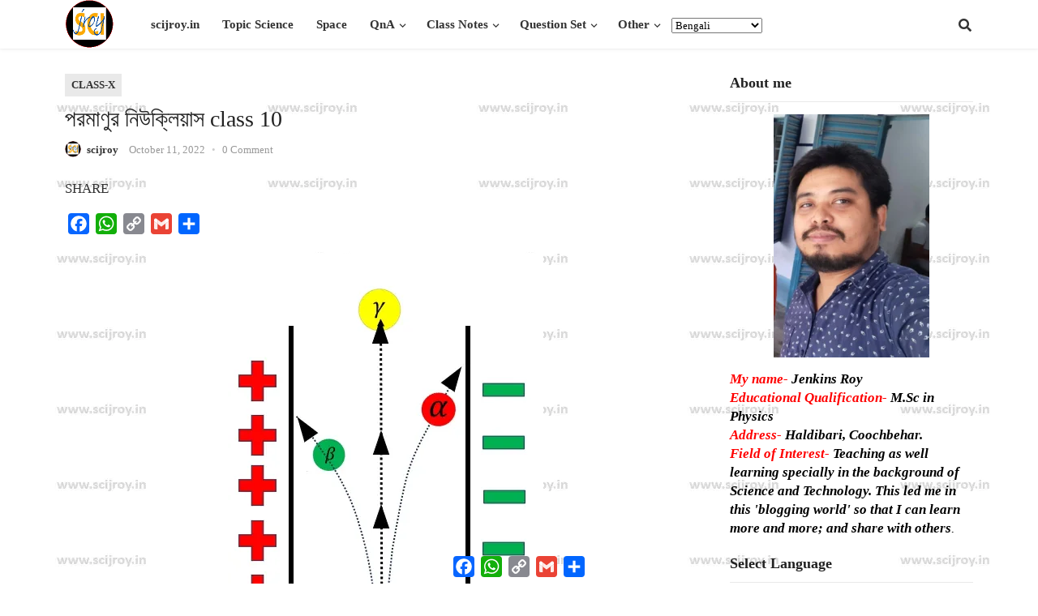

--- FILE ---
content_type: text/html; charset=UTF-8
request_url: https://www.scijroy.in/x-chap7/
body_size: 59293
content:
<!DOCTYPE html>
<html lang="en-US" prefix="og: https://ogp.me/ns#">
<head>
<meta charset="UTF-8">
<meta name="viewport" content="width=device-width, initial-scale=1">
<meta http-equiv="X-UA-Compatible" content="IE=edge">
<meta name="HandheldFriendly" content="true">
<link rel="profile" href="https://gmpg.org/xfn/11">
<style>
#wpadminbar #wp-admin-bar-wccp_free_top_button .ab-icon:before {
	content: "\f160";
	color: #02CA02;
	top: 3px;
}
#wpadminbar #wp-admin-bar-wccp_free_top_button .ab-icon {
	transform: rotate(45deg);
}
</style>
<!-- Google tag (gtag.js) consent mode dataLayer added by Site Kit -->
<script type="text/javascript" id="google_gtagjs-js-consent-mode-data-layer">
/* <![CDATA[ */
window.dataLayer = window.dataLayer || [];function gtag(){dataLayer.push(arguments);}
gtag('consent', 'default', {"ad_personalization":"denied","ad_storage":"denied","ad_user_data":"denied","analytics_storage":"denied","functionality_storage":"denied","security_storage":"denied","personalization_storage":"denied","region":["AT","BE","BG","CH","CY","CZ","DE","DK","EE","ES","FI","FR","GB","GR","HR","HU","IE","IS","IT","LI","LT","LU","LV","MT","NL","NO","PL","PT","RO","SE","SI","SK"],"wait_for_update":500});
window._googlesitekitConsentCategoryMap = {"statistics":["analytics_storage"],"marketing":["ad_storage","ad_user_data","ad_personalization"],"functional":["functionality_storage","security_storage"],"preferences":["personalization_storage"]};
window._googlesitekitConsents = {"ad_personalization":"denied","ad_storage":"denied","ad_user_data":"denied","analytics_storage":"denied","functionality_storage":"denied","security_storage":"denied","personalization_storage":"denied","region":["AT","BE","BG","CH","CY","CZ","DE","DK","EE","ES","FI","FR","GB","GR","HR","HU","IE","IS","IT","LI","LT","LU","LV","MT","NL","NO","PL","PT","RO","SE","SI","SK"],"wait_for_update":500};
/* ]]> */
</script>
<!-- End Google tag (gtag.js) consent mode dataLayer added by Site Kit -->

<!-- Search Engine Optimization by Rank Math - https://rankmath.com/ -->
<title>পরমাণুর নিউক্লিয়াস class 10 -</title>
<meta name="description" content="ভৌত বিজ্ঞান- পরমাণুর নিউক্লিয়াস class 10 - WBBSE syllabus অনুযায়ী প্রশ্নোত্তর করা রয়েছে। অতি সংক্ষিপ্ত, সংক্ষিপ্ত প্রশ্নাবলী"/>
<meta name="robots" content="follow, index, max-snippet:-1, max-video-preview:-1, max-image-preview:large"/>
<link rel="canonical" href="https://www.scijroy.in/x-chap7/" />
<meta property="og:locale" content="en_US" />
<meta property="og:type" content="article" />
<meta property="og:title" content="পরমাণুর নিউক্লিয়াস class 10 -" />
<meta property="og:description" content="ভৌত বিজ্ঞান- পরমাণুর নিউক্লিয়াস class 10 - WBBSE syllabus অনুযায়ী প্রশ্নোত্তর করা রয়েছে। অতি সংক্ষিপ্ত, সংক্ষিপ্ত প্রশ্নাবলী" />
<meta property="og:url" content="https://www.scijroy.in/x-chap7/" />
<meta property="og:site_name" content="scijroy" />
<meta property="article:author" content="https://www.facebook.com/jenkinsroy.hdb" />
<meta property="article:tag" content="Class 10 physical science" />
<meta property="article:section" content="CLASS-X" />
<meta property="og:updated_time" content="2025-09-20T11:23:36+05:30" />
<meta property="og:image" content="https://www.scijroy.in/wp-content/uploads/2022/10/radiation.webp" />
<meta property="og:image:secure_url" content="https://www.scijroy.in/wp-content/uploads/2022/10/radiation.webp" />
<meta property="og:image:width" content="389" />
<meta property="og:image:height" content="663" />
<meta property="og:image:alt" content="আলফা, বিটা, গামা- পরমাণুর নিউক্লিয়াস" />
<meta property="og:image:type" content="image/webp" />
<meta property="article:published_time" content="2022-10-11T12:15:00+05:30" />
<meta property="article:modified_time" content="2025-09-20T11:23:36+05:30" />
<meta name="twitter:card" content="summary_large_image" />
<meta name="twitter:title" content="পরমাণুর নিউক্লিয়াস class 10 -" />
<meta name="twitter:description" content="ভৌত বিজ্ঞান- পরমাণুর নিউক্লিয়াস class 10 - WBBSE syllabus অনুযায়ী প্রশ্নোত্তর করা রয়েছে। অতি সংক্ষিপ্ত, সংক্ষিপ্ত প্রশ্নাবলী" />
<meta name="twitter:image" content="https://www.scijroy.in/wp-content/uploads/2022/10/radiation.webp" />
<meta name="twitter:label1" content="Written by" />
<meta name="twitter:data1" content="scijroy" />
<meta name="twitter:label2" content="Time to read" />
<meta name="twitter:data2" content="15 minutes" />
<script type="application/ld+json" class="rank-math-schema">{"@context":"https://schema.org","@graph":[{"@type":["Organization","Person"],"@id":"https://www.scijroy.in/#person","name":"Jenkins ROy","url":"https://www.scijroy.in","logo":{"@type":"ImageObject","@id":"https://www.scijroy.in/#logo","url":"https://www.scijroy.in/wp-content/uploads/2022/09/cropped-SCI_1.png","contentUrl":"https://www.scijroy.in/wp-content/uploads/2022/09/cropped-SCI_1.png","caption":"scijroy","inLanguage":"en-US","width":"100","height":"100"},"image":{"@id":"https://www.scijroy.in/#logo"}},{"@type":"WebSite","@id":"https://www.scijroy.in/#website","url":"https://www.scijroy.in","name":"scijroy","publisher":{"@id":"https://www.scijroy.in/#person"},"inLanguage":"en-US"},{"@type":"ImageObject","@id":"https://www.scijroy.in/wp-content/uploads/2022/10/radiation.webp","url":"https://www.scijroy.in/wp-content/uploads/2022/10/radiation.webp","width":"389","height":"663","caption":"\u0986\u09b2\u09ab\u09be, \u09ac\u09bf\u099f\u09be, \u0997\u09be\u09ae\u09be- \u09aa\u09b0\u09ae\u09be\u09a3\u09c1\u09b0 \u09a8\u09bf\u0989\u0995\u09cd\u09b2\u09bf\u09df\u09be\u09b8","inLanguage":"en-US"},{"@type":"BreadcrumbList","@id":"https://www.scijroy.in/x-chap7/#breadcrumb","itemListElement":[{"@type":"ListItem","position":"1","item":{"@id":"https://www.scijroy.in","name":"Home"}},{"@type":"ListItem","position":"2","item":{"@id":"https://www.scijroy.in/x-chap7/","name":"\u09aa\u09b0\u09ae\u09be\u09a3\u09c1\u09b0 \u09a8\u09bf\u0989\u0995\u09cd\u09b2\u09bf\u09df\u09be\u09b8 class 10"}}]},{"@type":"WebPage","@id":"https://www.scijroy.in/x-chap7/#webpage","url":"https://www.scijroy.in/x-chap7/","name":"\u09aa\u09b0\u09ae\u09be\u09a3\u09c1\u09b0 \u09a8\u09bf\u0989\u0995\u09cd\u09b2\u09bf\u09df\u09be\u09b8 class 10 -","datePublished":"2022-10-11T12:15:00+05:30","dateModified":"2025-09-20T11:23:36+05:30","isPartOf":{"@id":"https://www.scijroy.in/#website"},"primaryImageOfPage":{"@id":"https://www.scijroy.in/wp-content/uploads/2022/10/radiation.webp"},"inLanguage":"en-US","breadcrumb":{"@id":"https://www.scijroy.in/x-chap7/#breadcrumb"}},{"@type":"Person","@id":"https://www.scijroy.in/author/scijroy/","name":"scijroy","url":"https://www.scijroy.in/author/scijroy/","image":{"@type":"ImageObject","@id":"https://secure.gravatar.com/avatar/38804b15bc09d5ab929534081d53bfd53acef0dbbb9ef9906d758920823bf23a?s=96&amp;d=mm&amp;r=g","url":"https://secure.gravatar.com/avatar/38804b15bc09d5ab929534081d53bfd53acef0dbbb9ef9906d758920823bf23a?s=96&amp;d=mm&amp;r=g","caption":"scijroy","inLanguage":"en-US"},"sameAs":["http://scijroy.in","https://www.facebook.com/jenkinsroy.hdb","https://www.instagram.com/iamj.roy/"]},{"@type":"BlogPosting","headline":"\u09aa\u09b0\u09ae\u09be\u09a3\u09c1\u09b0 \u09a8\u09bf\u0989\u0995\u09cd\u09b2\u09bf\u09df\u09be\u09b8 class 10 -","keywords":"\u09aa\u09b0\u09ae\u09be\u09a3\u09c1\u09b0 \u09a8\u09bf\u0989\u0995\u09cd\u09b2\u09bf\u09df\u09be\u09b8,\u09a4\u09c7\u099c\u09b8\u09cd\u0995\u09cd\u09b0\u09bf\u09df\u09a4\u09be,\u0986\u09b2\u09ab\u09be,\u09ac\u09bf\u099f\u09be","datePublished":"2022-10-11T12:15:00+05:30","dateModified":"2025-09-20T11:23:36+05:30","author":{"@id":"https://www.scijroy.in/author/scijroy/","name":"scijroy"},"publisher":{"@id":"https://www.scijroy.in/#person"},"description":"\u09ad\u09cc\u09a4 \u09ac\u09bf\u099c\u09cd\u099e\u09be\u09a8- \u09aa\u09b0\u09ae\u09be\u09a3\u09c1\u09b0 \u09a8\u09bf\u0989\u0995\u09cd\u09b2\u09bf\u09df\u09be\u09b8 class 10 - WBBSE syllabus \u0985\u09a8\u09c1\u09af\u09be\u09df\u09c0 \u09aa\u09cd\u09b0\u09b6\u09cd\u09a8\u09cb\u09a4\u09cd\u09a4\u09b0 \u0995\u09b0\u09be \u09b0\u09df\u09c7\u099b\u09c7\u0964 \u0985\u09a4\u09bf \u09b8\u0982\u0995\u09cd\u09b7\u09bf\u09aa\u09cd\u09a4, \u09b8\u0982\u0995\u09cd\u09b7\u09bf\u09aa\u09cd\u09a4 \u09aa\u09cd\u09b0\u09b6\u09cd\u09a8\u09be\u09ac\u09b2\u09c0","name":"\u09aa\u09b0\u09ae\u09be\u09a3\u09c1\u09b0 \u09a8\u09bf\u0989\u0995\u09cd\u09b2\u09bf\u09df\u09be\u09b8 class 10 -","@id":"https://www.scijroy.in/x-chap7/#richSnippet","isPartOf":{"@id":"https://www.scijroy.in/x-chap7/#webpage"},"image":{"@id":"https://www.scijroy.in/wp-content/uploads/2022/10/radiation.webp"},"inLanguage":"en-US","mainEntityOfPage":{"@id":"https://www.scijroy.in/x-chap7/#webpage"}}]}</script>
<!-- /Rank Math WordPress SEO plugin -->

<link rel='dns-prefetch' href='//static.addtoany.com' />
<link rel='dns-prefetch' href='//www.googletagmanager.com' />
<link rel='dns-prefetch' href='//pagead2.googlesyndication.com' />
<link rel="alternate" type="application/rss+xml" title=" &raquo; Feed" href="https://www.scijroy.in/feed/" />
<link rel="alternate" type="application/rss+xml" title=" &raquo; Comments Feed" href="https://www.scijroy.in/comments/feed/" />
<link rel="alternate" type="application/rss+xml" title=" &raquo; পরমাণুর নিউক্লিয়াস class 10 Comments Feed" href="https://www.scijroy.in/x-chap7/feed/" />
<link rel="alternate" title="oEmbed (JSON)" type="application/json+oembed" href="https://www.scijroy.in/wp-json/oembed/1.0/embed?url=https%3A%2F%2Fwww.scijroy.in%2Fx-chap7%2F" />
<link rel="alternate" title="oEmbed (XML)" type="text/xml+oembed" href="https://www.scijroy.in/wp-json/oembed/1.0/embed?url=https%3A%2F%2Fwww.scijroy.in%2Fx-chap7%2F&#038;format=xml" />
<style id='wp-img-auto-sizes-contain-inline-css' type='text/css'>
img:is([sizes=auto i],[sizes^="auto," i]){contain-intrinsic-size:3000px 1500px}
/*# sourceURL=wp-img-auto-sizes-contain-inline-css */
</style>
<style id='wp-emoji-styles-inline-css' type='text/css'>

	img.wp-smiley, img.emoji {
		display: inline !important;
		border: none !important;
		box-shadow: none !important;
		height: 1em !important;
		width: 1em !important;
		margin: 0 0.07em !important;
		vertical-align: -0.1em !important;
		background: none !important;
		padding: 0 !important;
	}
/*# sourceURL=wp-emoji-styles-inline-css */
</style>
<style id='wp-block-library-inline-css' type='text/css'>
:root{--wp-block-synced-color:#7a00df;--wp-block-synced-color--rgb:122,0,223;--wp-bound-block-color:var(--wp-block-synced-color);--wp-editor-canvas-background:#ddd;--wp-admin-theme-color:#007cba;--wp-admin-theme-color--rgb:0,124,186;--wp-admin-theme-color-darker-10:#006ba1;--wp-admin-theme-color-darker-10--rgb:0,107,160.5;--wp-admin-theme-color-darker-20:#005a87;--wp-admin-theme-color-darker-20--rgb:0,90,135;--wp-admin-border-width-focus:2px}@media (min-resolution:192dpi){:root{--wp-admin-border-width-focus:1.5px}}.wp-element-button{cursor:pointer}:root .has-very-light-gray-background-color{background-color:#eee}:root .has-very-dark-gray-background-color{background-color:#313131}:root .has-very-light-gray-color{color:#eee}:root .has-very-dark-gray-color{color:#313131}:root .has-vivid-green-cyan-to-vivid-cyan-blue-gradient-background{background:linear-gradient(135deg,#00d084,#0693e3)}:root .has-purple-crush-gradient-background{background:linear-gradient(135deg,#34e2e4,#4721fb 50%,#ab1dfe)}:root .has-hazy-dawn-gradient-background{background:linear-gradient(135deg,#faaca8,#dad0ec)}:root .has-subdued-olive-gradient-background{background:linear-gradient(135deg,#fafae1,#67a671)}:root .has-atomic-cream-gradient-background{background:linear-gradient(135deg,#fdd79a,#004a59)}:root .has-nightshade-gradient-background{background:linear-gradient(135deg,#330968,#31cdcf)}:root .has-midnight-gradient-background{background:linear-gradient(135deg,#020381,#2874fc)}:root{--wp--preset--font-size--normal:16px;--wp--preset--font-size--huge:42px}.has-regular-font-size{font-size:1em}.has-larger-font-size{font-size:2.625em}.has-normal-font-size{font-size:var(--wp--preset--font-size--normal)}.has-huge-font-size{font-size:var(--wp--preset--font-size--huge)}.has-text-align-center{text-align:center}.has-text-align-left{text-align:left}.has-text-align-right{text-align:right}.has-fit-text{white-space:nowrap!important}#end-resizable-editor-section{display:none}.aligncenter{clear:both}.items-justified-left{justify-content:flex-start}.items-justified-center{justify-content:center}.items-justified-right{justify-content:flex-end}.items-justified-space-between{justify-content:space-between}.screen-reader-text{border:0;clip-path:inset(50%);height:1px;margin:-1px;overflow:hidden;padding:0;position:absolute;width:1px;word-wrap:normal!important}.screen-reader-text:focus{background-color:#ddd;clip-path:none;color:#444;display:block;font-size:1em;height:auto;left:5px;line-height:normal;padding:15px 23px 14px;text-decoration:none;top:5px;width:auto;z-index:100000}html :where(.has-border-color){border-style:solid}html :where([style*=border-top-color]){border-top-style:solid}html :where([style*=border-right-color]){border-right-style:solid}html :where([style*=border-bottom-color]){border-bottom-style:solid}html :where([style*=border-left-color]){border-left-style:solid}html :where([style*=border-width]){border-style:solid}html :where([style*=border-top-width]){border-top-style:solid}html :where([style*=border-right-width]){border-right-style:solid}html :where([style*=border-bottom-width]){border-bottom-style:solid}html :where([style*=border-left-width]){border-left-style:solid}html :where(img[class*=wp-image-]){height:auto;max-width:100%}:where(figure){margin:0 0 1em}html :where(.is-position-sticky){--wp-admin--admin-bar--position-offset:var(--wp-admin--admin-bar--height,0px)}@media screen and (max-width:600px){html :where(.is-position-sticky){--wp-admin--admin-bar--position-offset:0px}}

/*# sourceURL=wp-block-library-inline-css */
</style><style id='global-styles-inline-css' type='text/css'>
:root{--wp--preset--aspect-ratio--square: 1;--wp--preset--aspect-ratio--4-3: 4/3;--wp--preset--aspect-ratio--3-4: 3/4;--wp--preset--aspect-ratio--3-2: 3/2;--wp--preset--aspect-ratio--2-3: 2/3;--wp--preset--aspect-ratio--16-9: 16/9;--wp--preset--aspect-ratio--9-16: 9/16;--wp--preset--color--black: #000000;--wp--preset--color--cyan-bluish-gray: #abb8c3;--wp--preset--color--white: #ffffff;--wp--preset--color--pale-pink: #f78da7;--wp--preset--color--vivid-red: #cf2e2e;--wp--preset--color--luminous-vivid-orange: #ff6900;--wp--preset--color--luminous-vivid-amber: #fcb900;--wp--preset--color--light-green-cyan: #7bdcb5;--wp--preset--color--vivid-green-cyan: #00d084;--wp--preset--color--pale-cyan-blue: #8ed1fc;--wp--preset--color--vivid-cyan-blue: #0693e3;--wp--preset--color--vivid-purple: #9b51e0;--wp--preset--gradient--vivid-cyan-blue-to-vivid-purple: linear-gradient(135deg,rgb(6,147,227) 0%,rgb(155,81,224) 100%);--wp--preset--gradient--light-green-cyan-to-vivid-green-cyan: linear-gradient(135deg,rgb(122,220,180) 0%,rgb(0,208,130) 100%);--wp--preset--gradient--luminous-vivid-amber-to-luminous-vivid-orange: linear-gradient(135deg,rgb(252,185,0) 0%,rgb(255,105,0) 100%);--wp--preset--gradient--luminous-vivid-orange-to-vivid-red: linear-gradient(135deg,rgb(255,105,0) 0%,rgb(207,46,46) 100%);--wp--preset--gradient--very-light-gray-to-cyan-bluish-gray: linear-gradient(135deg,rgb(238,238,238) 0%,rgb(169,184,195) 100%);--wp--preset--gradient--cool-to-warm-spectrum: linear-gradient(135deg,rgb(74,234,220) 0%,rgb(151,120,209) 20%,rgb(207,42,186) 40%,rgb(238,44,130) 60%,rgb(251,105,98) 80%,rgb(254,248,76) 100%);--wp--preset--gradient--blush-light-purple: linear-gradient(135deg,rgb(255,206,236) 0%,rgb(152,150,240) 100%);--wp--preset--gradient--blush-bordeaux: linear-gradient(135deg,rgb(254,205,165) 0%,rgb(254,45,45) 50%,rgb(107,0,62) 100%);--wp--preset--gradient--luminous-dusk: linear-gradient(135deg,rgb(255,203,112) 0%,rgb(199,81,192) 50%,rgb(65,88,208) 100%);--wp--preset--gradient--pale-ocean: linear-gradient(135deg,rgb(255,245,203) 0%,rgb(182,227,212) 50%,rgb(51,167,181) 100%);--wp--preset--gradient--electric-grass: linear-gradient(135deg,rgb(202,248,128) 0%,rgb(113,206,126) 100%);--wp--preset--gradient--midnight: linear-gradient(135deg,rgb(2,3,129) 0%,rgb(40,116,252) 100%);--wp--preset--font-size--small: 13px;--wp--preset--font-size--medium: 20px;--wp--preset--font-size--large: 36px;--wp--preset--font-size--x-large: 42px;--wp--preset--spacing--20: 0.44rem;--wp--preset--spacing--30: 0.67rem;--wp--preset--spacing--40: 1rem;--wp--preset--spacing--50: 1.5rem;--wp--preset--spacing--60: 2.25rem;--wp--preset--spacing--70: 3.38rem;--wp--preset--spacing--80: 5.06rem;--wp--preset--shadow--natural: 6px 6px 9px rgba(0, 0, 0, 0.2);--wp--preset--shadow--deep: 12px 12px 50px rgba(0, 0, 0, 0.4);--wp--preset--shadow--sharp: 6px 6px 0px rgba(0, 0, 0, 0.2);--wp--preset--shadow--outlined: 6px 6px 0px -3px rgb(255, 255, 255), 6px 6px rgb(0, 0, 0);--wp--preset--shadow--crisp: 6px 6px 0px rgb(0, 0, 0);}:where(.is-layout-flex){gap: 0.5em;}:where(.is-layout-grid){gap: 0.5em;}body .is-layout-flex{display: flex;}.is-layout-flex{flex-wrap: wrap;align-items: center;}.is-layout-flex > :is(*, div){margin: 0;}body .is-layout-grid{display: grid;}.is-layout-grid > :is(*, div){margin: 0;}:where(.wp-block-columns.is-layout-flex){gap: 2em;}:where(.wp-block-columns.is-layout-grid){gap: 2em;}:where(.wp-block-post-template.is-layout-flex){gap: 1.25em;}:where(.wp-block-post-template.is-layout-grid){gap: 1.25em;}.has-black-color{color: var(--wp--preset--color--black) !important;}.has-cyan-bluish-gray-color{color: var(--wp--preset--color--cyan-bluish-gray) !important;}.has-white-color{color: var(--wp--preset--color--white) !important;}.has-pale-pink-color{color: var(--wp--preset--color--pale-pink) !important;}.has-vivid-red-color{color: var(--wp--preset--color--vivid-red) !important;}.has-luminous-vivid-orange-color{color: var(--wp--preset--color--luminous-vivid-orange) !important;}.has-luminous-vivid-amber-color{color: var(--wp--preset--color--luminous-vivid-amber) !important;}.has-light-green-cyan-color{color: var(--wp--preset--color--light-green-cyan) !important;}.has-vivid-green-cyan-color{color: var(--wp--preset--color--vivid-green-cyan) !important;}.has-pale-cyan-blue-color{color: var(--wp--preset--color--pale-cyan-blue) !important;}.has-vivid-cyan-blue-color{color: var(--wp--preset--color--vivid-cyan-blue) !important;}.has-vivid-purple-color{color: var(--wp--preset--color--vivid-purple) !important;}.has-black-background-color{background-color: var(--wp--preset--color--black) !important;}.has-cyan-bluish-gray-background-color{background-color: var(--wp--preset--color--cyan-bluish-gray) !important;}.has-white-background-color{background-color: var(--wp--preset--color--white) !important;}.has-pale-pink-background-color{background-color: var(--wp--preset--color--pale-pink) !important;}.has-vivid-red-background-color{background-color: var(--wp--preset--color--vivid-red) !important;}.has-luminous-vivid-orange-background-color{background-color: var(--wp--preset--color--luminous-vivid-orange) !important;}.has-luminous-vivid-amber-background-color{background-color: var(--wp--preset--color--luminous-vivid-amber) !important;}.has-light-green-cyan-background-color{background-color: var(--wp--preset--color--light-green-cyan) !important;}.has-vivid-green-cyan-background-color{background-color: var(--wp--preset--color--vivid-green-cyan) !important;}.has-pale-cyan-blue-background-color{background-color: var(--wp--preset--color--pale-cyan-blue) !important;}.has-vivid-cyan-blue-background-color{background-color: var(--wp--preset--color--vivid-cyan-blue) !important;}.has-vivid-purple-background-color{background-color: var(--wp--preset--color--vivid-purple) !important;}.has-black-border-color{border-color: var(--wp--preset--color--black) !important;}.has-cyan-bluish-gray-border-color{border-color: var(--wp--preset--color--cyan-bluish-gray) !important;}.has-white-border-color{border-color: var(--wp--preset--color--white) !important;}.has-pale-pink-border-color{border-color: var(--wp--preset--color--pale-pink) !important;}.has-vivid-red-border-color{border-color: var(--wp--preset--color--vivid-red) !important;}.has-luminous-vivid-orange-border-color{border-color: var(--wp--preset--color--luminous-vivid-orange) !important;}.has-luminous-vivid-amber-border-color{border-color: var(--wp--preset--color--luminous-vivid-amber) !important;}.has-light-green-cyan-border-color{border-color: var(--wp--preset--color--light-green-cyan) !important;}.has-vivid-green-cyan-border-color{border-color: var(--wp--preset--color--vivid-green-cyan) !important;}.has-pale-cyan-blue-border-color{border-color: var(--wp--preset--color--pale-cyan-blue) !important;}.has-vivid-cyan-blue-border-color{border-color: var(--wp--preset--color--vivid-cyan-blue) !important;}.has-vivid-purple-border-color{border-color: var(--wp--preset--color--vivid-purple) !important;}.has-vivid-cyan-blue-to-vivid-purple-gradient-background{background: var(--wp--preset--gradient--vivid-cyan-blue-to-vivid-purple) !important;}.has-light-green-cyan-to-vivid-green-cyan-gradient-background{background: var(--wp--preset--gradient--light-green-cyan-to-vivid-green-cyan) !important;}.has-luminous-vivid-amber-to-luminous-vivid-orange-gradient-background{background: var(--wp--preset--gradient--luminous-vivid-amber-to-luminous-vivid-orange) !important;}.has-luminous-vivid-orange-to-vivid-red-gradient-background{background: var(--wp--preset--gradient--luminous-vivid-orange-to-vivid-red) !important;}.has-very-light-gray-to-cyan-bluish-gray-gradient-background{background: var(--wp--preset--gradient--very-light-gray-to-cyan-bluish-gray) !important;}.has-cool-to-warm-spectrum-gradient-background{background: var(--wp--preset--gradient--cool-to-warm-spectrum) !important;}.has-blush-light-purple-gradient-background{background: var(--wp--preset--gradient--blush-light-purple) !important;}.has-blush-bordeaux-gradient-background{background: var(--wp--preset--gradient--blush-bordeaux) !important;}.has-luminous-dusk-gradient-background{background: var(--wp--preset--gradient--luminous-dusk) !important;}.has-pale-ocean-gradient-background{background: var(--wp--preset--gradient--pale-ocean) !important;}.has-electric-grass-gradient-background{background: var(--wp--preset--gradient--electric-grass) !important;}.has-midnight-gradient-background{background: var(--wp--preset--gradient--midnight) !important;}.has-small-font-size{font-size: var(--wp--preset--font-size--small) !important;}.has-medium-font-size{font-size: var(--wp--preset--font-size--medium) !important;}.has-large-font-size{font-size: var(--wp--preset--font-size--large) !important;}.has-x-large-font-size{font-size: var(--wp--preset--font-size--x-large) !important;}
/*# sourceURL=global-styles-inline-css */
</style>

<style id='classic-theme-styles-inline-css' type='text/css'>
/*! This file is auto-generated */
.wp-block-button__link{color:#fff;background-color:#32373c;border-radius:9999px;box-shadow:none;text-decoration:none;padding:calc(.667em + 2px) calc(1.333em + 2px);font-size:1.125em}.wp-block-file__button{background:#32373c;color:#fff;text-decoration:none}
/*# sourceURL=/wp-includes/css/classic-themes.min.css */
</style>
<link rel='stylesheet' id='wp-components-css' href='https://www.scijroy.in/wp-includes/css/dist/components/style.min.css?ver=6.9' type='text/css' media='all' />
<link rel='stylesheet' id='wp-preferences-css' href='https://www.scijroy.in/wp-includes/css/dist/preferences/style.min.css?ver=6.9' type='text/css' media='all' />
<link rel='stylesheet' id='wp-block-editor-css' href='https://www.scijroy.in/wp-includes/css/dist/block-editor/style.min.css?ver=6.9' type='text/css' media='all' />
<link rel='stylesheet' id='popup-maker-block-library-style-css' href='https://www.scijroy.in/wp-content/plugins/popup-maker/dist/packages/block-library-style.css?ver=dbea705cfafe089d65f1' type='text/css' media='all' />
<link rel='stylesheet' id='pdfp-public-css' href='https://www.scijroy.in/wp-content/plugins/pdf-poster/build/public.css?ver=2.3.1' type='text/css' media='all' />
<link rel='stylesheet' id='siteorigin-panels-front-css' href='https://www.scijroy.in/wp-content/plugins/siteorigin-panels/css/front-flex.min.css?ver=2.33.5' type='text/css' media='all' />
<link rel='stylesheet' id='sow-image-default-c67d20f9f743-696-css' href='https://www.scijroy.in/wp-content/uploads/siteorigin-widgets/sow-image-default-c67d20f9f743-696.css?ver=6.9' type='text/css' media='all' />
<link rel='stylesheet' id='ez-toc-css' href='https://www.scijroy.in/wp-content/plugins/easy-table-of-contents/assets/css/screen.min.css?ver=2.0.80' type='text/css' media='all' />
<style id='ez-toc-inline-css' type='text/css'>
div#ez-toc-container .ez-toc-title {font-size: 120%;}div#ez-toc-container .ez-toc-title {font-weight: 500;}div#ez-toc-container ul li , div#ez-toc-container ul li a {font-size: 95%;}div#ez-toc-container ul li , div#ez-toc-container ul li a {font-weight: 500;}div#ez-toc-container nav ul ul li {font-size: 90%;}.ez-toc-box-title {font-weight: bold; margin-bottom: 10px; text-align: center; text-transform: uppercase; letter-spacing: 1px; color: #666; padding-bottom: 5px;position:absolute;top:-4%;left:5%;background-color: inherit;transition: top 0.3s ease;}.ez-toc-box-title.toc-closed {top:-25%;}
.ez-toc-container-direction {direction: ltr;}.ez-toc-counter ul {direction: ltr;counter-reset: item ;}.ez-toc-counter nav ul li a::before {content: counter(item, numeric) '. ';margin-right: .2em; counter-increment: item;flex-grow: 0;flex-shrink: 0;float: left; }.ez-toc-widget-direction {direction: ltr;}.ez-toc-widget-container ul {direction: ltr;counter-reset: item ;}.ez-toc-widget-container nav ul li a::before {content: counter(item, numeric) '. ';margin-right: .2em; counter-increment: item;flex-grow: 0;flex-shrink: 0;float: left; }
/*# sourceURL=ez-toc-inline-css */
</style>
<link rel='stylesheet' id='blogsquare-fontawesome-style-css' href='https://www.scijroy.in/wp-content/themes/blogsquare/assets/css/font-awesome.css?ver=6.9' type='text/css' media='all' />
<link rel='stylesheet' id='blogsquare-genericons-style-css' href='https://www.scijroy.in/wp-content/themes/blogsquare/genericons/genericons.css?ver=6.9' type='text/css' media='all' />
<link rel='stylesheet' id='blogsquare-style-css' href='https://www.scijroy.in/wp-content/themes/blogsquare/style.css?ver=20230701' type='text/css' media='all' />
<link rel='stylesheet' id='blogsquare-responsive-style-css' href='https://www.scijroy.in/wp-content/themes/blogsquare/responsive.css?ver=20230701' type='text/css' media='all' />
<link rel='stylesheet' id='katex-css' href='https://www.scijroy.in/wp-content/plugins/katex/assets/katex-0.16.22/katex.min.css?ver=2.2.5' type='text/css' media='all' />
<link rel='stylesheet' id='popup-maker-site-css' href='//www.scijroy.in/wp-content/uploads/pum/pum-site-styles.css?generated=1756381865&#038;ver=1.21.5' type='text/css' media='all' />
<link rel='stylesheet' id='addtoany-css' href='https://www.scijroy.in/wp-content/plugins/add-to-any/addtoany.min.css?ver=1.16' type='text/css' media='all' />
<script type="text/javascript" id="addtoany-core-js-before">
/* <![CDATA[ */
window.a2a_config=window.a2a_config||{};a2a_config.callbacks=[];a2a_config.overlays=[];a2a_config.templates={};

//# sourceURL=addtoany-core-js-before
/* ]]> */
</script>
<script type="text/javascript" defer src="https://static.addtoany.com/menu/page.js" id="addtoany-core-js"></script>
<script type="text/javascript" src="https://www.scijroy.in/wp-includes/js/jquery/jquery.min.js?ver=3.7.1" id="jquery-core-js"></script>
<script type="text/javascript" src="https://www.scijroy.in/wp-includes/js/jquery/jquery-migrate.min.js?ver=3.4.1" id="jquery-migrate-js"></script>
<script type="text/javascript" defer src="https://www.scijroy.in/wp-content/plugins/add-to-any/addtoany.min.js?ver=1.1" id="addtoany-jquery-js"></script>

<!-- Google tag (gtag.js) snippet added by Site Kit -->
<!-- Google Analytics snippet added by Site Kit -->
<script type="text/javascript" src="https://www.googletagmanager.com/gtag/js?id=GT-WB5MNZ4" id="google_gtagjs-js" async></script>
<script type="text/javascript" id="google_gtagjs-js-after">
/* <![CDATA[ */
window.dataLayer = window.dataLayer || [];function gtag(){dataLayer.push(arguments);}
gtag("set","linker",{"domains":["www.scijroy.in"]});
gtag("js", new Date());
gtag("set", "developer_id.dZTNiMT", true);
gtag("config", "GT-WB5MNZ4", {"googlesitekit_post_type":"post"});
//# sourceURL=google_gtagjs-js-after
/* ]]> */
</script>
<link rel="https://api.w.org/" href="https://www.scijroy.in/wp-json/" /><link rel="alternate" title="JSON" type="application/json" href="https://www.scijroy.in/wp-json/wp/v2/posts/696" /><link rel="EditURI" type="application/rsd+xml" title="RSD" href="https://www.scijroy.in/xmlrpc.php?rsd" />
<meta name="generator" content="WordPress 6.9" />
<link rel='shortlink' href='https://www.scijroy.in/?p=696' />
<script>readMoreArgs = []</script><script type="text/javascript">
				EXPM_VERSION=3.55;EXPM_AJAX_URL='https://www.scijroy.in/wp-admin/admin-ajax.php';
			function yrmAddEvent(element, eventName, fn) {
				if (element.addEventListener)
					element.addEventListener(eventName, fn, false);
				else if (element.attachEvent)
					element.attachEvent('on' + eventName, fn);
			}
			</script><meta name="generator" content="Site Kit by Google 1.170.0" /><script async src="https://pagead2.googlesyndication.com/pagead/js/adsbygoogle.js?client=ca-pub-4992238767345973"
     crossorigin="anonymous"></script>

<script async src="https://fundingchoicesmessages.google.com/i/pub-4992238767345973?ers=1" nonce="aEEiF3zPALPOe7T5t-7AvQ"></script><script nonce="aEEiF3zPALPOe7T5t-7AvQ">(function() {function signalGooglefcPresent() {if (!window.frames['googlefcPresent']) {if (document.body) {const iframe = document.createElement('iframe'); iframe.style = 'width: 0; height: 0; border: none; z-index: -1000; left: -1000px; top: -1000px;'; iframe.style.display = 'none'; iframe.name = 'googlefcPresent'; document.body.appendChild(iframe);} else {setTimeout(signalGooglefcPresent, 0);}}}signalGooglefcPresent();})();</script>        <style>
                    </style>
<style>
.unselectable
{
-moz-user-select:none;
-webkit-user-select:none;
cursor: default;
}
html
{
-webkit-touch-callout: none;
-webkit-user-select: none;
-khtml-user-select: none;
-moz-user-select: none;
-ms-user-select: none;
user-select: none;
-webkit-tap-highlight-color: rgba(0,0,0,0);
}
</style>
<script id="wpcp_css_disable_selection" type="text/javascript">
var e = document.getElementsByTagName('body')[0];
if(e)
{
	e.setAttribute('unselectable',"on");
}
</script>
<link rel="pingback" href="https://www.scijroy.in/xmlrpc.php">
<!-- Google AdSense meta tags added by Site Kit -->
<meta name="google-adsense-platform-account" content="ca-host-pub-2644536267352236">
<meta name="google-adsense-platform-domain" content="sitekit.withgoogle.com">
<!-- End Google AdSense meta tags added by Site Kit -->
      <meta name="onesignal" content="wordpress-plugin"/>
            <script>

      window.OneSignalDeferred = window.OneSignalDeferred || [];

      OneSignalDeferred.push(function(OneSignal) {
        var oneSignal_options = {};
        window._oneSignalInitOptions = oneSignal_options;

        oneSignal_options['serviceWorkerParam'] = { scope: '/wp-content/plugins/onesignal-free-web-push-notifications/sdk_files/push/onesignal/' };
oneSignal_options['serviceWorkerPath'] = 'OneSignalSDKWorker.js';

        OneSignal.Notifications.setDefaultUrl("https://www.scijroy.in");

        oneSignal_options['wordpress'] = true;
oneSignal_options['appId'] = '3d261ee2-5eb7-4a5a-8b4f-9bfbf455f786';
oneSignal_options['allowLocalhostAsSecureOrigin'] = true;
oneSignal_options['welcomeNotification'] = { };
oneSignal_options['welcomeNotification']['title'] = "";
oneSignal_options['welcomeNotification']['message'] = "সাবস্ক্রাইব করার জন্য ধন্যবাদ";
oneSignal_options['path'] = "https://www.scijroy.in/wp-content/plugins/onesignal-free-web-push-notifications/sdk_files/";
oneSignal_options['safari_web_id'] = "web.onesignal.auto.6b31cc7e-8212-45ce-95eb-ed8c35d3e69c";
oneSignal_options['promptOptions'] = { };
oneSignal_options['promptOptions']['actionMessage'] = "নতুন পোস্টের নোটিফিকেশন পেতে ইচ্ছুক!!";
oneSignal_options['promptOptions']['acceptButtonText'] = "হ্যাঁ";
oneSignal_options['promptOptions']['cancelButtonText'] = "না। ধন্যবাদ";
oneSignal_options['promptOptions']['siteName'] = "https://www.scijroy.in";
oneSignal_options['promptOptions']['autoAcceptTitle'] = "ক্লিক Allow";
oneSignal_options['notifyButton'] = { };
oneSignal_options['notifyButton']['enable'] = true;
oneSignal_options['notifyButton']['position'] = 'bottom-left';
oneSignal_options['notifyButton']['theme'] = 'default';
oneSignal_options['notifyButton']['size'] = 'small';
oneSignal_options['notifyButton']['showCredit'] = true;
oneSignal_options['notifyButton']['text'] = {};
              OneSignal.init(window._oneSignalInitOptions);
              OneSignal.Slidedown.promptPush()      });

      function documentInitOneSignal() {
        var oneSignal_elements = document.getElementsByClassName("OneSignal-prompt");

        var oneSignalLinkClickHandler = function(event) { OneSignal.Notifications.requestPermission(); event.preventDefault(); };        for(var i = 0; i < oneSignal_elements.length; i++)
          oneSignal_elements[i].addEventListener('click', oneSignalLinkClickHandler, false);
      }

      if (document.readyState === 'complete') {
           documentInitOneSignal();
      }
      else {
           window.addEventListener("load", function(event){
               documentInitOneSignal();
          });
      }
    </script>
<style type="text/css" id="custom-background-css">
body.custom-background { background-image: url("https://www.scijroy.in/wp-content/uploads/2024/09/background6.webp"); background-position: left top; background-size: auto; background-repeat: repeat; background-attachment: fixed; }
</style>
	
<!-- Google Tag Manager snippet added by Site Kit -->
<script type="text/javascript">
/* <![CDATA[ */

			( function( w, d, s, l, i ) {
				w[l] = w[l] || [];
				w[l].push( {'gtm.start': new Date().getTime(), event: 'gtm.js'} );
				var f = d.getElementsByTagName( s )[0],
					j = d.createElement( s ), dl = l != 'dataLayer' ? '&l=' + l : '';
				j.async = true;
				j.src = 'https://www.googletagmanager.com/gtm.js?id=' + i + dl;
				f.parentNode.insertBefore( j, f );
			} )( window, document, 'script', 'dataLayer', 'GTM-KCL4ZFDK' );
			
/* ]]> */
</script>

<!-- End Google Tag Manager snippet added by Site Kit -->

<!-- Google AdSense snippet added by Site Kit -->
<script type="text/javascript" async="async" src="https://pagead2.googlesyndication.com/pagead/js/adsbygoogle.js?client=ca-pub-4992238767345973&amp;host=ca-host-pub-2644536267352236" crossorigin="anonymous"></script>

<!-- End Google AdSense snippet added by Site Kit -->
<style media="all" id="siteorigin-panels-layouts-head">/* Layout 696 */ #pgc-696-0-0 , #pgc-696-1-0 , #pgc-696-2-0 { width:100%;width:calc(100% - ( 0 * 30px ) ) } #pg-696-0 , #pg-696-1 , #pl-696 .so-panel { margin-bottom:15px } #pl-696 .so-panel:last-of-type { margin-bottom:0px } #panel-696-0-0-1> .panel-widget-style , #panel-696-1-0-0> .panel-widget-style , #panel-696-1-0-1> .panel-widget-style { color:#0a0a0a;box-shadow:0 5px 15px  #000000 } #panel-696-2-0-0> .panel-widget-style { color:#0a0a0a } @media (max-width:780px){ #pg-696-0.panel-no-style, #pg-696-0.panel-has-style > .panel-row-style, #pg-696-0 , #pg-696-1.panel-no-style, #pg-696-1.panel-has-style > .panel-row-style, #pg-696-1 , #pg-696-2.panel-no-style, #pg-696-2.panel-has-style > .panel-row-style, #pg-696-2 { -webkit-flex-direction:column;-ms-flex-direction:column;flex-direction:column } #pg-696-0 > .panel-grid-cell , #pg-696-0 > .panel-row-style > .panel-grid-cell , #pg-696-1 > .panel-grid-cell , #pg-696-1 > .panel-row-style > .panel-grid-cell , #pg-696-2 > .panel-grid-cell , #pg-696-2 > .panel-row-style > .panel-grid-cell { width:100%;margin-right:0 } #pl-696 .panel-grid-cell { padding:0 } #pl-696 .panel-grid .panel-grid-cell-empty { display:none } #pl-696 .panel-grid .panel-grid-cell-mobile-last { margin-bottom:0px }  } </style><link rel="icon" href="https://www.scijroy.in/wp-content/uploads/2024/04/cropped-logo-32x32.webp" sizes="32x32" />
<link rel="icon" href="https://www.scijroy.in/wp-content/uploads/2024/04/cropped-logo-192x192.webp" sizes="192x192" />
<link rel="apple-touch-icon" href="https://www.scijroy.in/wp-content/uploads/2024/04/cropped-logo-180x180.webp" />
<meta name="msapplication-TileImage" content="https://www.scijroy.in/wp-content/uploads/2024/04/cropped-logo-270x270.webp" />
	<!-- Fonts Plugin CSS - https://fontsplugin.com/ -->
	<style>
		:root {
--font-base: TimesNewRoman, Times New Roman, Times, Baskerville, Georgia, serif;
--font-headings: TimesNewRoman, Times New Roman, Times, Baskerville, Georgia, serif;
--font-input: TimesNewRoman, Times New Roman, Times, Baskerville, Georgia, serif;
}
body, #content, .entry-content, .post-content, .page-content, .post-excerpt, .entry-summary, .entry-excerpt, .widget-area, .widget, .sidebar, #sidebar, footer, .footer, #footer, .site-footer {
font-family: TimesNewRoman, Times New Roman, Times, Baskerville, Georgia, serif;
font-style: normal;
font-weight: 400;
 }
#site-title, .site-title, #site-title a, .site-title a, .entry-title, .entry-title a, h1, h2, h3, h4, h5, h6, .widget-title, .elementor-heading-title {
font-family: TimesNewRoman, Times New Roman, Times, Baskerville, Georgia, serif;
font-style: normal;
font-weight: 400;
 }
button, .button, input, select, textarea, .wp-block-button, .wp-block-button__link {
font-family: TimesNewRoman, Times New Roman, Times, Baskerville, Georgia, serif;
font-style: normal;
font-weight: 400;
 }
	</style>
	<!-- Fonts Plugin CSS -->
	</head>

<body class="wp-singular post-template-default single single-post postid-696 single-format-standard custom-background wp-custom-logo wp-embed-responsive wp-theme-blogsquare siteorigin-panels siteorigin-panels-before-js unselectable">

		<!-- Google Tag Manager (noscript) snippet added by Site Kit -->
		<noscript>
			<iframe src="https://www.googletagmanager.com/ns.html?id=GTM-KCL4ZFDK" height="0" width="0" style="display:none;visibility:hidden"></iframe>
		</noscript>
		<!-- End Google Tag Manager (noscript) snippet added by Site Kit -->
		
<div id="page" class="site">

	<a class="skip-link screen-reader-text" href="#content">Skip to content</a>

	<header id="masthead" class="site-header clear">

		
		<div class="container">

			<div class="site-branding">

				
					<div id="logo">
						<a href="https://www.scijroy.in/" class="custom-logo-link" rel="home"><img width="512" height="512" src="https://www.scijroy.in/wp-content/uploads/2024/04/logo.webp" class="custom-logo" alt="" decoding="async" srcset="https://www.scijroy.in/wp-content/uploads/2024/04/logo.webp 512w, https://www.scijroy.in/wp-content/uploads/2024/04/logo-300x300.webp 300w, https://www.scijroy.in/wp-content/uploads/2024/04/logo-150x150.webp 150w" sizes="(max-width: 512px) 100vw, 512px" /></a>					</div><!-- #logo -->

				
				
					<div class="site-title-desc">

						<div class="site-title no-desc">
							<h1><a href="https://www.scijroy.in"></a></h1>
						</div><!-- .site-title -->	

						<div class="site-description">
							জানতে চাই, শিখতে চাই						</div><!-- .site-desc -->

					</div><!-- .site-title-desc -->

				
			</div><!-- .site-branding -->		

			<nav id="primary-nav" class="primary-navigation">

				<div class="menu-menu-container"><ul id="primary-menu" class="sf-menu"><li id="menu-item-547" class="menu-item menu-item-type-post_type menu-item-object-page menu-item-home menu-item-547"><a href="https://www.scijroy.in/"><span class="menu-text">scijroy.in</span></a></li>
<li id="menu-item-546" class="menu-item menu-item-type-post_type menu-item-object-page menu-item-546"><a href="https://www.scijroy.in/know-unknown-in-science/"><span class="menu-text">Topic Science</span></a></li>
<li id="menu-item-545" class="menu-item menu-item-type-post_type menu-item-object-page menu-item-545"><a href="https://www.scijroy.in/space/"><span class="menu-text">Space</span></a></li>
<li id="menu-item-639" class="menu-item menu-item-type-post_type menu-item-object-page menu-item-has-children menu-item-639"><a href="https://www.scijroy.in/study/"><span class="menu-text">QnA</span></a><span class="icon"></span>
<ul class="sub-menu">
	<li id="menu-item-638" class="menu-item menu-item-type-post_type menu-item-object-page menu-item-638"><a href="https://www.scijroy.in/ix-physical-science/"><span class="menu-text">Class 9-Physical Science</span></a></li>
	<li id="menu-item-637" class="menu-item menu-item-type-post_type menu-item-object-page menu-item-637"><a href="https://www.scijroy.in/x-physical-science/"><span class="menu-text">Class 10-Physical Science</span></a></li>
	<li id="menu-item-636" class="menu-item menu-item-type-post_type menu-item-object-page menu-item-636"><a href="https://www.scijroy.in/xi-physics/"><span class="menu-text">Class 11-Physics</span></a></li>
	<li id="menu-item-635" class="menu-item menu-item-type-post_type menu-item-object-page menu-item-635"><a href="https://www.scijroy.in/class-12-physics/"><span class="menu-text">Class 12-Physics</span></a></li>
</ul>
</li>
<li id="menu-item-150" class="menu-item menu-item-type-post_type menu-item-object-page menu-item-has-children menu-item-150"><a href="https://www.scijroy.in/class-notes/"><span class="menu-text">Class Notes</span></a><span class="icon"></span>
<ul class="sub-menu">
	<li id="menu-item-2626" class="menu-item menu-item-type-post_type menu-item-object-page menu-item-2626"><a href="https://www.scijroy.in/notes-class-10-physical-science/"><span class="menu-text">NOTES- CLASS 10-PHYSICAL SCIENCE</span></a></li>
	<li id="menu-item-2627" class="menu-item menu-item-type-post_type menu-item-object-page menu-item-2627"><a href="https://www.scijroy.in/notes-class-11-physics/"><span class="menu-text">NOTES- CLASS 11-PHYSICS</span></a></li>
	<li id="menu-item-2632" class="menu-item menu-item-type-post_type menu-item-object-page menu-item-2632"><a href="https://www.scijroy.in/class-12-phys-notes-all-chapters/"><span class="menu-text">NOTES CLASS 12 PHYSICS</span></a></li>
</ul>
</li>
<li id="menu-item-3343" class="menu-item menu-item-type-post_type menu-item-object-page menu-item-has-children menu-item-3343"><a href="https://www.scijroy.in/physics-question-set/"><span class="menu-text">Question Set</span></a><span class="icon"></span>
<ul class="sub-menu">
	<li id="menu-item-3350" class="menu-item menu-item-type-post_type menu-item-object-page menu-item-3350"><a href="https://www.scijroy.in/class-10-model-question/"><span class="menu-text">Class 10-Physical Science</span></a></li>
	<li id="menu-item-3885" class="menu-item menu-item-type-post_type menu-item-object-page menu-item-3885"><a href="https://www.scijroy.in/jee-main-physics-solution/"><span class="menu-text">JEE MAIN PHYSICS SOLUTION</span></a></li>
</ul>
</li>
<li id="menu-item-2589" class="menu-item menu-item-type-post_type menu-item-object-page menu-item-has-children menu-item-2589"><a href="https://www.scijroy.in/constact-us/"><span class="menu-text">Other</span></a><span class="icon"></span>
<ul class="sub-menu">
	<li id="menu-item-2596" class="menu-item menu-item-type-post_type menu-item-object-page menu-item-2596"><a href="https://www.scijroy.in/constact-us/"><span class="menu-text">Contacts</span></a></li>
	<li id="menu-item-2595" class="menu-item menu-item-type-post_type menu-item-object-page menu-item-2595"><a href="https://www.scijroy.in/about-us/"><span class="menu-text">About Us</span></a></li>
	<li id="menu-item-950" class="menu-item menu-item-type-post_type menu-item-object-page menu-item-950"><a href="https://www.scijroy.in/privacy-policy/"><span class="menu-text">Privacy Policy</span></a></li>
</ul>
</li>
<li style="position:relative;" class="menu-item menu-item-gtranslate gt-menu-49838"></li></ul></div>
			</nav><!-- #primary-nav -->

			<div class="header-search-icon">
				<span class="search-icon">
					<i class="fa fa-search"></i>
					<i class="fas fa-times"></i>			
				</span>
			</div>

			<div class="header-search">
				<form role="search" method="get" class="search-form" action="https://www.scijroy.in/">
				<label>
					<span class="screen-reader-text">Search for:</span>
					<input type="search" class="search-field" placeholder="Search &hellip;" value="" name="s" />
				</label>
				<input type="submit" class="search-submit" value="Search" />
			</form>			</div><!-- .header-search -->

			<div class="header-toggles">
				<button class="toggle nav-toggle mobile-nav-toggle" data-toggle-target=".menu-modal"  data-toggle-body-class="showing-menu-modal" aria-expanded="false" data-set-focus=".close-nav-toggle">
					<span class="toggle-inner">
						<span class="toggle-icon">
							<svg class="svg-icon" aria-hidden="true" role="img" focusable="false" xmlns="http://www.w3.org/2000/svg" width="26" height="7" viewBox="0 0 26 7"><path fill-rule="evenodd" d="M332.5,45 C330.567003,45 329,43.4329966 329,41.5 C329,39.5670034 330.567003,38 332.5,38 C334.432997,38 336,39.5670034 336,41.5 C336,43.4329966 334.432997,45 332.5,45 Z M342,45 C340.067003,45 338.5,43.4329966 338.5,41.5 C338.5,39.5670034 340.067003,38 342,38 C343.932997,38 345.5,39.5670034 345.5,41.5 C345.5,43.4329966 343.932997,45 342,45 Z M351.5,45 C349.567003,45 348,43.4329966 348,41.5 C348,39.5670034 349.567003,38 351.5,38 C353.432997,38 355,39.5670034 355,41.5 C355,43.4329966 353.432997,45 351.5,45 Z" transform="translate(-329 -38)" /></svg>						</span>
						<span class="toggle-text">Menu</span>
					</span>
				</button><!-- .nav-toggle -->
			</div><!-- .header-toggles -->
			
		</div><!-- .container -->

	</header><!-- #masthead -->	

	<div class="menu-modal cover-modal header-footer-group" data-modal-target-string=".menu-modal">

		<div class="menu-modal-inner modal-inner">

			<div class="menu-wrapper section-inner">

				<div class="menu-top">

					<button class="toggle close-nav-toggle fill-children-current-color" data-toggle-target=".menu-modal" data-toggle-body-class="showing-menu-modal" aria-expanded="false" data-set-focus=".menu-modal">
						<span class="toggle-text">Close Menu</span>
						<svg class="svg-icon" aria-hidden="true" role="img" focusable="false" xmlns="http://www.w3.org/2000/svg" width="16" height="16" viewBox="0 0 16 16"><polygon fill="" fill-rule="evenodd" points="6.852 7.649 .399 1.195 1.445 .149 7.899 6.602 14.352 .149 15.399 1.195 8.945 7.649 15.399 14.102 14.352 15.149 7.899 8.695 1.445 15.149 .399 14.102" /></svg>					</button><!-- .nav-toggle -->

					
					<nav class="mobile-menu" aria-label="Mobile" role="navigation">

						<ul class="modal-menu reset-list-style">

						<li class="menu-item menu-item-type-post_type menu-item-object-page menu-item-home menu-item-547"><div class="ancestor-wrapper"><a href="https://www.scijroy.in/">scijroy.in</a></div><!-- .ancestor-wrapper --></li>
<li class="menu-item menu-item-type-post_type menu-item-object-page menu-item-546"><div class="ancestor-wrapper"><a href="https://www.scijroy.in/know-unknown-in-science/">Topic Science</a></div><!-- .ancestor-wrapper --></li>
<li class="menu-item menu-item-type-post_type menu-item-object-page menu-item-545"><div class="ancestor-wrapper"><a href="https://www.scijroy.in/space/">Space</a></div><!-- .ancestor-wrapper --></li>
<li class="menu-item menu-item-type-post_type menu-item-object-page menu-item-has-children menu-item-639"><div class="ancestor-wrapper"><a href="https://www.scijroy.in/study/">QnA</a><button class="toggle sub-menu-toggle fill-children-current-color" data-toggle-target=".menu-modal .menu-item-639 > .sub-menu" data-toggle-type="slidetoggle" data-toggle-duration="250" aria-expanded="false"><span class="screen-reader-text">Show sub menu</span><svg class="svg-icon" aria-hidden="true" role="img" focusable="false" xmlns="http://www.w3.org/2000/svg" width="20" height="12" viewBox="0 0 20 12"><polygon fill="" fill-rule="evenodd" points="1319.899 365.778 1327.678 358 1329.799 360.121 1319.899 370.021 1310 360.121 1312.121 358" transform="translate(-1310 -358)" /></svg></button></div><!-- .ancestor-wrapper -->
<ul class="sub-menu">
	<li class="menu-item menu-item-type-post_type menu-item-object-page menu-item-638"><div class="ancestor-wrapper"><a href="https://www.scijroy.in/ix-physical-science/">Class 9-Physical Science</a></div><!-- .ancestor-wrapper --></li>
	<li class="menu-item menu-item-type-post_type menu-item-object-page menu-item-637"><div class="ancestor-wrapper"><a href="https://www.scijroy.in/x-physical-science/">Class 10-Physical Science</a></div><!-- .ancestor-wrapper --></li>
	<li class="menu-item menu-item-type-post_type menu-item-object-page menu-item-636"><div class="ancestor-wrapper"><a href="https://www.scijroy.in/xi-physics/">Class 11-Physics</a></div><!-- .ancestor-wrapper --></li>
	<li class="menu-item menu-item-type-post_type menu-item-object-page menu-item-635"><div class="ancestor-wrapper"><a href="https://www.scijroy.in/class-12-physics/">Class 12-Physics</a></div><!-- .ancestor-wrapper --></li>
</ul>
</li>
<li class="menu-item menu-item-type-post_type menu-item-object-page menu-item-has-children menu-item-150"><div class="ancestor-wrapper"><a href="https://www.scijroy.in/class-notes/">Class Notes</a><button class="toggle sub-menu-toggle fill-children-current-color" data-toggle-target=".menu-modal .menu-item-150 > .sub-menu" data-toggle-type="slidetoggle" data-toggle-duration="250" aria-expanded="false"><span class="screen-reader-text">Show sub menu</span><svg class="svg-icon" aria-hidden="true" role="img" focusable="false" xmlns="http://www.w3.org/2000/svg" width="20" height="12" viewBox="0 0 20 12"><polygon fill="" fill-rule="evenodd" points="1319.899 365.778 1327.678 358 1329.799 360.121 1319.899 370.021 1310 360.121 1312.121 358" transform="translate(-1310 -358)" /></svg></button></div><!-- .ancestor-wrapper -->
<ul class="sub-menu">
	<li class="menu-item menu-item-type-post_type menu-item-object-page menu-item-2626"><div class="ancestor-wrapper"><a href="https://www.scijroy.in/notes-class-10-physical-science/">NOTES- CLASS 10-PHYSICAL SCIENCE</a></div><!-- .ancestor-wrapper --></li>
	<li class="menu-item menu-item-type-post_type menu-item-object-page menu-item-2627"><div class="ancestor-wrapper"><a href="https://www.scijroy.in/notes-class-11-physics/">NOTES- CLASS 11-PHYSICS</a></div><!-- .ancestor-wrapper --></li>
	<li class="menu-item menu-item-type-post_type menu-item-object-page menu-item-2632"><div class="ancestor-wrapper"><a href="https://www.scijroy.in/class-12-phys-notes-all-chapters/">NOTES CLASS 12 PHYSICS</a></div><!-- .ancestor-wrapper --></li>
</ul>
</li>
<li class="menu-item menu-item-type-post_type menu-item-object-page menu-item-has-children menu-item-3343"><div class="ancestor-wrapper"><a href="https://www.scijroy.in/physics-question-set/">Question Set</a><button class="toggle sub-menu-toggle fill-children-current-color" data-toggle-target=".menu-modal .menu-item-3343 > .sub-menu" data-toggle-type="slidetoggle" data-toggle-duration="250" aria-expanded="false"><span class="screen-reader-text">Show sub menu</span><svg class="svg-icon" aria-hidden="true" role="img" focusable="false" xmlns="http://www.w3.org/2000/svg" width="20" height="12" viewBox="0 0 20 12"><polygon fill="" fill-rule="evenodd" points="1319.899 365.778 1327.678 358 1329.799 360.121 1319.899 370.021 1310 360.121 1312.121 358" transform="translate(-1310 -358)" /></svg></button></div><!-- .ancestor-wrapper -->
<ul class="sub-menu">
	<li class="menu-item menu-item-type-post_type menu-item-object-page menu-item-3350"><div class="ancestor-wrapper"><a href="https://www.scijroy.in/class-10-model-question/">Class 10-Physical Science</a></div><!-- .ancestor-wrapper --></li>
	<li class="menu-item menu-item-type-post_type menu-item-object-page menu-item-3885"><div class="ancestor-wrapper"><a href="https://www.scijroy.in/jee-main-physics-solution/">JEE MAIN PHYSICS SOLUTION</a></div><!-- .ancestor-wrapper --></li>
</ul>
</li>
<li class="menu-item menu-item-type-post_type menu-item-object-page menu-item-has-children menu-item-2589"><div class="ancestor-wrapper"><a href="https://www.scijroy.in/constact-us/">Other</a><button class="toggle sub-menu-toggle fill-children-current-color" data-toggle-target=".menu-modal .menu-item-2589 > .sub-menu" data-toggle-type="slidetoggle" data-toggle-duration="250" aria-expanded="false"><span class="screen-reader-text">Show sub menu</span><svg class="svg-icon" aria-hidden="true" role="img" focusable="false" xmlns="http://www.w3.org/2000/svg" width="20" height="12" viewBox="0 0 20 12"><polygon fill="" fill-rule="evenodd" points="1319.899 365.778 1327.678 358 1329.799 360.121 1319.899 370.021 1310 360.121 1312.121 358" transform="translate(-1310 -358)" /></svg></button></div><!-- .ancestor-wrapper -->
<ul class="sub-menu">
	<li class="menu-item menu-item-type-post_type menu-item-object-page menu-item-2596"><div class="ancestor-wrapper"><a href="https://www.scijroy.in/constact-us/">Contacts</a></div><!-- .ancestor-wrapper --></li>
	<li class="menu-item menu-item-type-post_type menu-item-object-page menu-item-2595"><div class="ancestor-wrapper"><a href="https://www.scijroy.in/about-us/">About Us</a></div><!-- .ancestor-wrapper --></li>
	<li class="menu-item menu-item-type-post_type menu-item-object-page menu-item-950"><div class="ancestor-wrapper"><a href="https://www.scijroy.in/privacy-policy/">Privacy Policy</a></div><!-- .ancestor-wrapper --></li>
</ul>
</li>

						</ul>

					</nav>

				</div><!-- .menu-top -->

			</div><!-- .menu-wrapper -->

		</div><!-- .menu-modal-inner -->

	</div><!-- .menu-modal -->	

<div class="header-space"></div>


<div id="content" class="site-content container  clear">

	<div id="primary" class="content-area">

		<main id="main" class="site-main" >

		
<article id="post-696" class="post-696 post type-post status-publish format-standard has-post-thumbnail hentry category-x tag-class-10-physical-science">

	<header class="entry-header">	

		<div class="entry-categories">
			<a href="https://www.scijroy.in/category/x/" rel="category tag">CLASS-X</a>		</div>

		<h1 class="entry-title">পরমাণুর নিউক্লিয়াস class 10</h1>
		<div class="entry-meta">

	<span class="entry-author"><a href="https://www.scijroy.in/author/scijroy/"><img alt='' src='https://secure.gravatar.com/avatar/38804b15bc09d5ab929534081d53bfd53acef0dbbb9ef9906d758920823bf23a?s=120&#038;d=mm&#038;r=g' srcset='https://secure.gravatar.com/avatar/38804b15bc09d5ab929534081d53bfd53acef0dbbb9ef9906d758920823bf23a?s=240&#038;d=mm&#038;r=g 2x' class='avatar avatar-120 photo' height='120' width='120' loading='lazy' decoding='async'/></a> <a href="https://www.scijroy.in/author/scijroy/" title="Posts by scijroy" rel="author">scijroy</a></span> 

	<span class="entry-date">October 11, 2022</span>

	<span class="sep">&bullet;</span>

	<span class="entry-comment"><a href="https://www.scijroy.in/x-chap7/#respond" class="comments-link" >0 Comment</a></span>

</div><!-- .entry-meta -->

		
	</header><!-- .entry-header -->

	<div class="entry-content">

		<div class="addtoany_share_save_container addtoany_content addtoany_content_top"><div class="addtoany_header">SHARE</div><div class="a2a_kit a2a_kit_size_26 addtoany_list" data-a2a-url="https://www.scijroy.in/x-chap7/" data-a2a-title="পরমাণুর নিউক্লিয়াস class 10"><a class="a2a_button_facebook" href="https://www.addtoany.com/add_to/facebook?linkurl=https%3A%2F%2Fwww.scijroy.in%2Fx-chap7%2F&amp;linkname=%E0%A6%AA%E0%A6%B0%E0%A6%AE%E0%A6%BE%E0%A6%A3%E0%A7%81%E0%A6%B0%20%E0%A6%A8%E0%A6%BF%E0%A6%89%E0%A6%95%E0%A7%8D%E0%A6%B2%E0%A6%BF%E0%A7%9F%E0%A6%BE%E0%A6%B8%20class%2010" title="Facebook" rel="nofollow noopener" target="_blank"></a><a class="a2a_button_whatsapp" href="https://www.addtoany.com/add_to/whatsapp?linkurl=https%3A%2F%2Fwww.scijroy.in%2Fx-chap7%2F&amp;linkname=%E0%A6%AA%E0%A6%B0%E0%A6%AE%E0%A6%BE%E0%A6%A3%E0%A7%81%E0%A6%B0%20%E0%A6%A8%E0%A6%BF%E0%A6%89%E0%A6%95%E0%A7%8D%E0%A6%B2%E0%A6%BF%E0%A7%9F%E0%A6%BE%E0%A6%B8%20class%2010" title="WhatsApp" rel="nofollow noopener" target="_blank"></a><a class="a2a_button_copy_link" href="https://www.addtoany.com/add_to/copy_link?linkurl=https%3A%2F%2Fwww.scijroy.in%2Fx-chap7%2F&amp;linkname=%E0%A6%AA%E0%A6%B0%E0%A6%AE%E0%A6%BE%E0%A6%A3%E0%A7%81%E0%A6%B0%20%E0%A6%A8%E0%A6%BF%E0%A6%89%E0%A6%95%E0%A7%8D%E0%A6%B2%E0%A6%BF%E0%A7%9F%E0%A6%BE%E0%A6%B8%20class%2010" title="Copy Link" rel="nofollow noopener" target="_blank"></a><a class="a2a_button_google_gmail" href="https://www.addtoany.com/add_to/google_gmail?linkurl=https%3A%2F%2Fwww.scijroy.in%2Fx-chap7%2F&amp;linkname=%E0%A6%AA%E0%A6%B0%E0%A6%AE%E0%A6%BE%E0%A6%A3%E0%A7%81%E0%A6%B0%20%E0%A6%A8%E0%A6%BF%E0%A6%89%E0%A6%95%E0%A7%8D%E0%A6%B2%E0%A6%BF%E0%A7%9F%E0%A6%BE%E0%A6%B8%20class%2010" title="Gmail" rel="nofollow noopener" target="_blank"></a><a class="a2a_dd addtoany_share_save addtoany_share" href="https://www.addtoany.com/share"></a></div></div><div id="pl-696"  class="panel-layout" ><div id="pg-696-0"  class="panel-grid panel-no-style" ><div id="pgc-696-0-0"  class="panel-grid-cell" ><div id="panel-696-0-0-0" class="so-panel widget widget_sow-image panel-first-child" data-index="0" ><div
			
			class="so-widget-sow-image so-widget-sow-image-default-c67d20f9f743-696"
			
		>
<div class="sow-image-container">
		<img 
	src="https://www.scijroy.in/wp-content/uploads/2022/10/radiation.webp" width="389" height="663" srcset="https://www.scijroy.in/wp-content/uploads/2022/10/radiation.webp 389w, https://www.scijroy.in/wp-content/uploads/2022/10/radiation-176x300.webp 176w" sizes="(max-width: 389px) 100vw, 389px" alt="আলফা, বিটা, গামা- পরমাণুর নিউক্লিয়াস" 		class="so-widget-image"/>
	</div>

</div></div><div id="panel-696-0-0-1" class="so-panel widget widget_sow-editor panel-last-child" data-index="1" ><div class="panel-widget-style panel-widget-style-for-696-0-0-1" ><div
			
			class="so-widget-sow-editor so-widget-sow-editor-base"
			
		><h3 class="widget-title">1. পরমাণুর নিউক্লিয়াস Class 10 - সঠিক উত্তরটি বেছে নাও।</h3>
<div class="siteorigin-widget-tinymce textwidget">
	<p><span style="color: #000080;"><strong><span style="color: #0000ff;">1.1 কোনটি α রশ্মি? a)  He<sup>++</sup>            b) He<sup>+</sup>         c) He          d) H</span><sup><span style="color: #0000ff;">+</span><br />
</sup></strong></span><span style="background-color: #00ff00; color: #000000;">সঠিক উত্তর- a)  He<sup>++</sup></span></p>
<p><span style="color: #0000ff;"><strong>1.2 <em>α, β, γ</em> -রশ্মির গতিবেগ এর ক্রম হল-           (a) <em>α&gt; β&gt; γ </em>             (b)  <em>α&gt; β&lt; γ</em>                  (c)  <em>β&gt;α&gt;γ</em>             (d) <em>γ&gt;β&gt;α</em><br />
</strong></span><span style="font-weight: 400; background-color: #00ff00;"><span style="color: #000000;">সঠিক উত্তর-</span>(d) γ&gt;β&gt;α</span></p>
<p><span style="font-weight: 400;"><span style="color: #0000ff;"><strong>1.3 কোনটি তড়িৎক্ষত্র দ্বারা বিক্ষিপ্ত হয় না?                   a)  ইলেকট্রন            b) পজিট্রন              c)বিটা কণা               d)গামা রশ্মি</strong></span><br />
<span style="background-color: #00ff00;">সঠিক উত্তর- d)গামা রশ্মি</span></span></p>
<p><span style="font-weight: 400;"><span style="color: #0000ff;"><strong> 1.4 গ্যাসকে আয়নিত করার ক্ষমতার ক্রম হল- a) α&gt;β&gt;γ  b) γ&gt;β&gt;α   c) α&gt;γ&gt;β   d) γ&gt;α&gt;β</strong></span><br />
<span style="background-color: #00ff00;">সঠিক উত্তর- a) α&gt;β&gt;γ</span><br />
</span></p>
<p><strong><span style="color: #0000ff;">1.5 তড়িৎক্ষেত্রে কোনটির সর্বোচ্চ বিক্ষেপ ঘটে?  a) α রশ্মি      b) β রশ্মি       c) γ রশ্মি      d) এক্স রশ্মি<br />
</span></strong><span style="font-weight: 400;"><span style="background-color: #00ff00;">সঠিক উত্তর- b) β রশ্মি </span></span></p>
<p><span style="color: #0000ff;"><strong>1.6 চৌম্বকক্ষেত্রে কোনটির সর্বোচ্চ বিক্ষেপ ঘটে?  </strong></span><span style="font-weight: 400;"><span style="color: #0000ff;"><strong>a) α রশ্মি        b) β রশ্মি           c) γ রশ্মি       d) এক্স রশ্মি</strong></span><br />
</span><span style="font-weight: 400; background-color: #00ff00;">সঠিক উত্তর- b) β রশ্মি</span></p>
<p><span style="color: #0000ff;"><strong>1.7 এদের মধ্যে কোন আইসোটোপটি তেজস্ক্রিয়?  </strong></span><span style="font-weight: 400;"><span style="color: #0000ff;"><strong>a) <span class="katex-eq" data-katex-display="false">{}^{12}C </span>  b) <span class="katex-eq" data-katex-display="false">{}^{14}C</span>    c) <span class="katex-eq" data-katex-display="false">{}^{16}C</span>   d) <span class="katex-eq" data-katex-display="false"> {}^{23}Na </span></strong></span><br />
<span style="background-color: #00ff00;">সঠিক উত্তর- b) <span class="katex-eq" data-katex-display="false">C^{14}</span></span></span></p>
<p><span style="color: #0000ff;"><strong>1.8 ক্যান্সার রোগের চিকিৎসায় ব্যবহৃত হয়-          a) তেজস্ক্রিয় কার্বন        b) তেজস্ক্রিয় সালফার              c) তেজস্ক্রিয় কোবাল্ট           d) </strong></span><span style="font-weight: 400;"><span style="color: #0000ff;"><strong>তেজস্ক্রিয় ফসফরাস<br />
</strong></span></span><span style="font-weight: 400;"><span style="background-color: #00ff00;">সঠিক উত্তর- c) তেজস্ক্রিয় কোবাল্ট</span></span></p>
<p><span style="font-weight: 400;"><span style="color: #0000ff;"><strong>1.9 সর্বাধিক ভেদন ক্ষমতাযুক্ত তেজস্ক্রিয় রশ্মিটি হলো a) α রশ্মি     b) β রশ্মি                 c)<em>γ</em> রশ্মি             d) <em>γ</em> রশ্মি</strong></span><br />
<span style="background-color: #00ff00;">সঠিক উত্তর- d) γ রশ্মি</span></span></p>
<p><span style="font-weight: 400;"><span style="color: #0000ff;"><strong>1.10 </strong></span></span><span style="font-weight: 400;"><span style="color: #0000ff;"><strong>তেজস্ক্রিয় মৌল হতে নির্গত বিটা রশ্মি হল -        a) ইলেকট্রনের স্রোত            b) প্রোটনের স্রোত      c) নিউট্রনের স্রোত            d) তড়িৎ চুম্বকীয় তরঙ্গ</strong></span><br />
</span><span style="background-color: #00ff00;"><span style="font-weight: 400;">সঠিক উত্তর- </span> a)<span style="font-weight: 400;">ইলেকট্রনের</span> </span><span style="font-weight: 400;"><span style="background-color: #00ff00;">স্রোত</span>           </span></p>
</div>
</div></div></div></div></div><div id="pg-696-1"  class="panel-grid panel-no-style" ><div id="pgc-696-1-0"  class="panel-grid-cell" ><div id="panel-696-1-0-0" class="so-panel widget widget_sow-editor panel-first-child" data-index="2" ><div class="panel-widget-style panel-widget-style-for-696-1-0-0" ><div
			
			class="so-widget-sow-editor so-widget-sow-editor-base"
			
		><h3 class="widget-title"><span class="ez-toc-section" id="2_%E0%A6%AA%E0%A6%B0%E0%A6%AE%E0%A6%BE%E0%A6%A3%E0%A7%81%E0%A6%B0_%E0%A6%A8%E0%A6%BF%E0%A6%89%E0%A6%95%E0%A7%8D%E0%A6%B2%E0%A6%BF%E0%A6%AF%E0%A6%BC%E0%A6%BE%E0%A6%B8_class_10-_%E0%A6%85%E0%A6%A4%E0%A6%BF_%E0%A6%B8%E0%A6%82%E0%A6%95%E0%A7%8D%E0%A6%B7%E0%A6%BF%E0%A6%AA%E0%A7%8D%E0%A6%A4_%E0%A6%AA%E0%A7%8D%E0%A6%B0%E0%A6%B6%E0%A7%8D%E0%A6%A8%E0%A7%8B%E0%A6%A4%E0%A7%8D%E0%A6%A4%E0%A6%B0"></span>2. পরমাণুর নিউক্লিয়াস class 10- অতি সংক্ষিপ্ত প্রশ্নোত্তর<span class="ez-toc-section-end"></span></h3>
<div class="siteorigin-widget-tinymce textwidget">
	<p><strong><span style="color: #0000ff;">2.1 আলফা রশ্মির আধান কত?</span><span style="font-weight: 400;"><br />
</span><span style="font-weight: 400;">=&gt;<span class="katex-eq" data-katex-display="false">3.2\times {10}^{ - 19}C</span></span></strong></p>
<p><span style="font-weight: 400;"><span style="color: #0000ff;"><strong>2.2 তেজস্ক্রিয় রশ্মি পরমাণুর কোন অংশ থেকে নির্গত হয়?</strong></span><br />
</span><span style="font-weight: 400;">=&gt; নিউক্লিয়াস থেকে</span></p>
<p><span style="font-weight: 400;"><span style="color: #0000ff;"><strong>2.3 ধনাত্মক আধানযুক্ত তেজস্ক্রিয় কণার নাম লেখ।</strong></span><br />
</span><span style="font-weight: 400;">=&gt; আলফা কণা</span></p>
<p><span style="font-weight: 400;"><span style="color: #0000ff;"><strong>2.4 আলফা, বিটা, গামা রশ্মিকে তাদের ভেদন ক্ষমতা অনুযায়ী সাজাও।</strong></span><br />
</span><span style="font-weight: 400;">=&gt; আলফা &lt; বিটা &lt; গামা</span></p>
<p><span style="color: #0000ff;"><strong>2.5 <span class="katex-eq" data-katex-display="false">{U}_{92}^{238}</span> থেকে α কণা নির্গত হলে যে মৌলটি উৎপন্ন হবে তার পারমাণবিক সংখ্যা কত হবে?<br />
</strong></span><span style="font-weight: 400;">=&gt; 92-4=88 হবে। </span><span style="font-weight: 400;">মৌলটি আসলে Radium।</span></p>
<p><span style="font-weight: 400;"><span style="color: #0000ff;"><strong>2.6 একটি তেজস্ক্রিয় নিষ্ক্রিয় মৌলের উদাহরণ দাও।</strong></span><br />
=&gt; রেডন (Rn)</span></p>
<p><span style="font-weight: 400;"><span style="color: #0000ff;"><strong>2.7 তেজস্ক্রিয়তার S.I. একক কি?</strong></span><br />
=&gt; বেকারেল (Bq)</span></p>
<p><span style="font-weight: 400;"><span style="color: #0000ff;"><strong>2.8 পৃথিবীর বয়স নির্ণয়ে কোন তেজস্ক্রিয় আইসোটোপকে ব্যবহার করা হয়?</strong></span><br />
</span><span style="font-weight: 400;">=&gt; U<sup>238</sup></span></p>
<p><span style="font-weight: 400;"><span style="color: #0000ff;"><strong>2.9 থাইরয়েড চিকিৎসায় কোন তেজস্ক্রিয় আইসোটোপ ব্যবহার করা হয়?<br />
<span style="color: #000000;">=&gt; </span></strong><span style="color: #000000;"><span class="katex-eq" data-katex-display="false">{}^{131}I</span></span><strong><br />
</strong></span></span></p>
<p><span style="color: #0000ff;"><strong>2.10 কোন তেজক্রিয় কণা নির্গমনে আইসোবার সৃষ্টি হয়?</strong></span><br />
=&gt;  β কণা।</p>
<p><span style="font-weight: 400;"><span style="color: #0000ff;"><strong>2.11 ইউরেনিয়াম খনিতে কোন নিষ্ক্রিয় মৌল পাওয়া যায়?</strong></span><br />
</span><span style="font-weight: 400;">=&gt;হিলিয়াম </span></p>
<p><span style="font-weight: 400;"><span style="color: #0000ff;"><strong>2.12 সত্য/ মিথ্যা বলো: বিটা কণা নির্গমনে পরমাণু আয়নে পরিণত হয়।</strong></span><br />
=&gt; মিথ্যা।</span></p>
<p><span style="font-weight: 400;"><span style="color: #0000ff;"><strong> 2.13 </strong></span></span><span style="font-weight: 400;"><span style="color: #0000ff;"><strong>নিউক্লিয়ার বিভাজন বিক্রিয়ায় একটি ধাপে কয়টি নিউট্রন সৃষ্টি হয়?</strong></span><br />
</span><span style="font-weight: 400;">=&gt; 3 টি</span></p>
<p><span style="color: #0000ff;"><strong>2.14 বিটা রশ্মির আধান কত?</strong></span><span style="font-weight: 400;"><br />
</span><span style="font-weight: 400;">=&gt;<span class="katex-eq" data-katex-display="false">-1.6 \times {10}^{ - 19}C</span></span></p>
<p><span style="font-weight: 400;"><span style="color: #0000ff;"><strong>2.15 বিটা রশ্মির ভর কত?</strong></span><br />
</span><span style="font-weight: 400;">=&gt; <span class="katex-eq" data-katex-display="false">9.11\times10^{-31}kg</span></span></p>
<p><span style="color: #0000ff;"><strong>2.16 শূন্যস্থানে গামা রশ্মির বেগ কত?</strong></span><span style="font-weight: 400;"><br />
</span><span style="font-weight: 400;">=&gt;  গামা  রশ্মির বেগ আলোর বেগের সমান। <span class="katex-eq" data-katex-display="false">3\times10^{8}m/s</span></span></p>
<p><span style="color: #0000ff;"><strong>2.17 এক্স রশ্মি ও গামা রশ্মির পার্থক্য লেখো।</strong></span><span style="font-weight: 400;"><br />
</span><span style="font-weight: 400;"> এক্স রশির তরঙ্গদৈর্ঘ্য  <span class="katex-eq" data-katex-display="false">10^{-8} m</span> থেকে <span class="katex-eq" data-katex-display="false">10^{-11}m</span> পর্যন্ত। অন্যদিকে গামারশ্বের তরঙ্গদৈর্ঘ্য <span class="katex-eq" data-katex-display="false">10^{-11}m</span> এরও কম।</span></p>
<p><span style="color: #0000ff;"><strong>2.18 গামা রশ্মির আধান কত?</strong></span><span style="font-weight: 400;"><br />
</span><span style="font-weight: 400;">=&gt; গামা রশ্মি নিস্তড়িত।</span></p>
<p><span style="color: #0000ff;"><strong>2.19 কোনো তেজস্ক্রিয় পরমাণু থেকে একটি α কণা নির্গত হিলে অপত্য পরমাণুর পারমাণবিক সংখ্যার কী পরিবর্তন হয়?<br />
</strong></span><span style="font-weight: 400;">=&gt; ভরসংখ্যা 4 ও পারমাণবিক সংখ্যা 2 কমে যাবে।<br />
</span><span style="font-weight: 400;"><span class="katex-eq" data-katex-display="false">{}_{Z}^{A}{X}\rightarrow _{Z-2}^{A-4}{Y}+\alpha\;(_{2}^{4}{He})</span></span></p>
<p><span style="color: #0000ff;"><strong>2.20 কোনো তেজস্ক্রিয় পরমাণু থেকে একটি β কণা নির্গত হিলে অপত্য পরমাণুর পারমাণবিক সংখ্যার কী পরিবর্তন হয়?<br />
</strong></span><span style="font-weight: 400;">=&gt; ভরসংখ্যা অপরিবর্তিত থাকবে ও পারমাণবিক ক্রমাঙ্ক 1 বৃদ্ধি পাবে।<br />
</span><span style="font-weight: 400;"><span class="katex-eq" data-katex-display="false">{}_{Z}^{A}{X}\rightarrow _{Z + 1}^{A}Y+\beta</span></span></p>
<p><span style="font-weight: 400;"><span style="color: #0000ff;"><strong>2.21 কোনো তেজস্ক্রিয় পরমাণু থেকে একটি γ কণা নির্গত হিলে অপত্য পরমাণুর পারমাণবিক সংখ্যার কী পরিবর্তন হয়?</strong></span><br />
</span><span style="font-weight: 400;">=&gt; কোনো পরিবর্তন হয় না।<br />
</span><span style="font-weight: 400;"><span class="katex-eq" data-katex-display="false">X^{*}\rightarrow X+\gamma</span><br />
</span></p>
<p><span style="color: #0000ff;"><strong>2.22 <span class="katex-eq" data-katex-display="false">{}^{234}_{92}X</span>  3 টি β কণা নির্গত হলে যে নিউক্লিয়াসটি গঠিত হবে তার প্রোটন সংখ্যা লেখ।<br />
</strong></span><span style="font-weight: 400;">=&gt; 92+3= 95</span></p>
<p><span style="font-weight: 400;"><strong><span style="color: #0000ff;">2.23 কোন ধরনের নিউক্লিয় বিক্রিয়া সূর্যের শক্তির উৎস?</span></strong><br />
</span><span style="font-weight: 400;">=&gt; নিউক্লিয় সংযোজন</span></p>
<p><span style="font-weight: 400;"><strong><span style="color: #0000ff;">2.24 পারমানবিক চুল্লিতে কোন ধরনের নিউক্লিয় বিক্রিয়া প্রয়োগ করা হয়?</span></strong><br />
</span><span style="font-weight: 400;">=&gt; নিউক্লিয় বিভাজন।<br />
</span></p>
<p><span style="font-weight: 400;"><span style="color: #0000ff;"><strong>2.25 নিউট্রন কণা দ্বারা ইউরেনিয়াম মৌলকে আঘাতের মাধ্যমে নিউক্লিয় বিভাজন প্রক্রিয়ার সমীকরণ দেখাও।</strong></span><br />
</span><span style="font-weight: 400;">=&gt; <span class="katex-eq" data-katex-display="false">{}_{92}^{235}U+{}_{1}^{0}n \rightarrow {}_{92}^{236}U^* \rightarrow {}_{56}^{142}Ba +{}_{36}^{91}Kr+  {3}_{1}^{0}n+170 MeV</span></span></p>
<p><span style="color: #0000ff;"><strong>2.26 নিউক্লীয় সংযোজনের একটি সমীকরণ দেখাও।</strong></span><br />
=&gt; <span class="katex-eq" data-katex-display="false">4_{1}^{1}H\rightarrow _{2}^{4}He+  2_{1}^{1} \beta^ + (positron) + \nu + 1.44MeV</span></p>
<p><span style="font-weight: 400;"><strong><span style="color: #0000ff;">2.27 নিউক্লিয় চুল্লিতে মন্দনক হিসেবে কী ব্যবহার করা হয়?</span></strong><br />
</span><span style="font-weight: 400;">=&gt; ভারী জল</span></p>
<p><span style="font-weight: 400;"><span style="color: #0000ff;"><strong>2.28 নিউক্লিয় সংযোজনের চূড়ান্ত পর্যায়ে কোন মৌল সৃষ্টি হয়?</strong></span><br />
</span><span style="font-weight: 400;">= &gt; লোহা </span></p>
</div>
</div></div></div><div id="panel-696-1-0-1" class="so-panel widget widget_sow-editor panel-last-child" data-index="3" ><div class="panel-widget-style panel-widget-style-for-696-1-0-1" ><div
			
			class="so-widget-sow-editor so-widget-sow-editor-base"
			
		><h3 class="widget-title"><span class="ez-toc-section" id="3_%E0%A6%AA%E0%A6%B0%E0%A6%AE%E0%A6%BE%E0%A6%A3%E0%A7%81%E0%A6%B0_%E0%A6%A8%E0%A6%BF%E0%A6%89%E0%A6%95%E0%A7%8D%E0%A6%B2%E0%A6%BF%E0%A6%AF%E0%A6%BC%E0%A6%BE%E0%A6%B8_class_10-%E0%A6%B8%E0%A6%82%E0%A6%95%E0%A7%8D%E0%A6%B7%E0%A6%BF%E0%A6%AA%E0%A7%8D%E0%A6%A4_%E0%A6%AA%E0%A7%8D%E0%A6%B0%E0%A6%B6%E0%A7%8D%E0%A6%A8%E0%A7%8B%E0%A6%A4%E0%A7%8D%E0%A6%A4%E0%A6%B0"></span>3. পরমাণুর নিউক্লিয়াস class 10-সংক্ষিপ্ত প্রশ্নোত্তর<span class="ez-toc-section-end"></span></h3>
<div class="siteorigin-widget-tinymce textwidget">
	<p><span style="color: #0000ff;"><strong>3.1 <a href="https://www.britannica.com/science/radioactivity" target="_blank" rel="noopener">তেজস্ক্রিয়তা</a> কাকে বলে?</strong></span><span style="font-weight: 400;"><br />
</span><span style="font-weight: 400;">=&gt; পদার্থের যে ধর্মের জন্য পরমাণু নিউক্লিয়াস থেকে স্বতঃস্ফূর্তভাবে কিছু অদৃশ্য রশ্মি নির্গত হয় এবং এই রশ্মি নির্গমন বাহ্যিক তাপ, চাপ, তড়িৎ প্রবাহ ইত্যাদির ওপর নির্ভর করে না; এটি সম্পূর্ণরূপে পরমাণুর নিউক্লিয়াসের ওপর নির্ভর করে এবং অদৃশ্য রশ্মি নির্গমন হলে নতুন ধর্মের পদার্থ তৈরি হয় তাকে তেজস্ক্রিয়তা বলে।</span></p>
<p><span style="color: #0000ff;"><strong>3.2 তেজস্ক্রিয়তা একটি নিউক্লিয় ঘটনা- ব্যাখ্যা কর।</strong></span><span style="font-weight: 400;"><br />
</span><span style="font-weight: 400;">=&gt; পদার্থ থেকে যখন তেজস্ক্রিয় কণা নির্গত হয় তখন নতুন ধর্মের পদার্থ উৎপন্ন হয়। এটি কক্ষপথে  ঘূর্ণনরত ইলেকট্রনের ওপর কোনোভাবেই নির্ভর করে না।  তাই এটি নিউক্লিয় ঘটনা।</span></p>
<p><span style="color: #0000ff;"><strong>3.3 আলফা রশ্মি কাকে বলে? বা আলফা রশ্মি কী?</strong></span><span style="font-weight: 400;"><br />
</span><span style="font-weight: 400;">=&gt;  আলফা রশ্মি হলো হিলিয়াম আয়ন(<span class="katex-eq" data-katex-display="false">_{2}^{4}He^{2 + }</span>)। যখন কোনো নিউক্লিয়াস থেকে দুটি প্রোটন ও দুটি নিউট্রন একসঙ্গে নির্গত হয় তখন সেটি আলফা কণা হিসেবে বিবেচিত হয়।</span></p>
<p><span style="font-weight: 400;"><strong><span style="color: #0000ff;">3.4 আলফা রশ্মির বৈশিষ্ট্যগুলি লেখ।</span></strong><br />
</span><span style="font-weight: 400;">=&gt; (i) আলফা রশ্মি হিলিয়াম কণার স্রোত।</span><span style="font-weight: 400;"><br />
</span><span style="font-weight: 400;">(ii) এর ভর হাইড্রোজেনের প্রায় চারগুণ।</span><span style="font-weight: 400;"><br />
</span><span style="font-weight: 400;">(iii) আধান দুটি প্রোটনের সমান।</span><span style="font-weight: 400;"><br />
</span><span style="font-weight: 400;">(iv) ভেদন ক্ষমতা খুব কম। পাতলা কাগজকেও ভেদ করতে পারে না।</span></p>
<p><span style="color: #0000ff;"><strong>3.5 বিটা রশ্মি কাকে বলে?</strong></span><span style="font-weight: 400;"><br />
</span><span style="font-weight: 400;">=&gt; পরমাণুর নিউক্লিয়াসের কোন নিউট্রন ভেঙ্গে গিয়ে প্রোটন ও ইলেকট্রন তৈরি করে।  এই ইলেকট্রন নিউক্লিয়াসে থাকতে পারেনা বলে নিউক্লিয়াস থেকে নির্গত হয়। তখন একে বিটা কণা বলা হয়।</span></p>
<p><span style="color: #0000ff;"><strong>3.6 বিটা রশ্মির বৈশিষ্ট্যগুলি লেখ।</strong></span><span style="font-weight: 400;"><br />
</span><span style="font-weight: 400;">=&gt; (i) এর আধান ইলেকট্রনের আধানের সমান।<br />
</span><span style="font-weight: 400;">(ii) ভর ইলেকট্রনের সমান।</span><span style="font-weight: 400;"><br />
</span><span style="font-weight: 400;">(iii) পাতলা অ্যালুমিনিয়াম সিট কে ভেদ করতে পারে।</span><span style="font-weight: 400;"><br />
</span><span style="font-weight: 400;">(iv) এটি ইলেকট্রন ছাড়া কিছুই নয়।  শুধু এর উৎপত্তিস্থল পরমাণু নিউক্লিয়াস।</span></p>
<p><span style="font-weight: 400;"><span style="color: #0000ff;"><strong>3.7 নিউক্লিয়াসে ইলেকট্রিন নেই। তবুও কীভাবে ইলেকট্রন (বিটা কণা) নির্গমন হয়?</strong></span><br />
</span><span style="font-weight: 400;">=&gt;  অস্থির নিউক্লিয়াসে নিউট্রিন বিঘটিত হয়ে প্রোটন, ইলেকট্রন ও অ্যান্টি নিউট্রিনো তৈরি করে।<br />
</span><span style="font-weight: 400;"><span class="katex-eq" data-katex-display="false">n \rightarrow p+e+\bar{\nu}</span><br />
</span><span style="font-weight: 400;"><a href="https://www.britannica.com/science/uncertainty-principle" target="_blank" rel="noopener">হাইজেনবার্গের অনিশ্চয়তা নীতি</a> অনুযায়ী, কোনো ইলেকট্রন নিউক্লিয়াসে থাকতে পারে না। যা নির্গত হলে  β কণা বলা হয়।</span></p>
<p><span style="font-weight: 400;"><span style="color: #0000ff;"><strong>3.8 গামা রশ্মির ব্যবহার</strong></span><br />
</span><span style="font-weight: 400;">=&gt; (i) কংক্রিটকের মধ্য গর্ত বা ছিদ্র আছে কি না তা জানার জন্য ব্যবহার করা হয়। </span><span style="font-weight: 400;"><br />
</span><span style="font-weight: 400;">(ii) চিকিৎসা করার যন্ত্র জীবাণুমুক্ত করার জন্য  গামা রশ্মি ব্যবহার করা হয়।</span><span style="font-weight: 400;"><br />
</span><span style="font-weight: 400;">(iii) সাদা পোখরাজকে নীল পোখরাজে পরিবর্তন করতে ব্যবহৃত হয়<br />
</span></p>
<p><span style="font-weight: 400;"><span style="color: #0000ff;"><strong>3.9 <span class="katex-eq" data-katex-display="false">{}^{234}_{90}A \rightarrow{}^{206}_{82}B</span> পরিবর্তনে কয়টি α ও কয়টি β কণা নির্গত হয়?</strong></span><br />
</span><span style="font-weight: 400;">=&gt; 1টি α কণা নির্গত হলে ভরসংখ্যা 4 করে কমতে থাকে ও পারমাণবিক সংখ্যা 2 করে কমে। তাহলে মোট α সংখ্যা <span class="katex-eq" data-katex-display="false">\frac{234-206}{4}</span>=7।<br />
</span><span style="font-weight: 400;">7 টি α কণা নির্গত নতুন পারমাণবিক সংখ্যা দাঁড়াবে 90-2×7=76<br />
</span><span style="font-weight: 400;">1টি β কণা নির্গত হলে ভরসংখ্যা অপরিবর্তিত থাকে তবে পারমাণবিক সংখ্যা 1 বৃদ্ধি পায়।<br />
</span><span style="font-weight: 400;">সুতরাং, মোট β কণা নির্গমন সংখ্যা হল 82-76=6</span></p>
<p><span style="font-weight: 400;"><span style="color: #0000ff;"><strong>3.10 তেজস্ক্রিয়তার ব্যবহারগুলি কী কী?</strong></span><br />
</span><span style="font-weight: 400;">=&gt; (i) ক্যান্সার কোশ ধ্বংসের জন্য।<br />
</span><span style="font-weight: 400;">(ii) কার্বন ডেটিং পদ্ধতিতে জীবাশ্মের বয়স নির্ণয় করা হয়।<br />
(iii)</span><span style="font-weight: 400;">বিভিন্ন জৈব শারীরবৃত্তীয় ক্রিয়াকলাপ পর্যবেক্ষণ করার জন্য তেজস্ক্রিয় আইসোটোপ ব্যবহার করা হয়।  </span></p>
<p><span style="color: #0000ff;"><strong>3.11 নিউক্লীয় বন্ধন শক্তি কাকে বলে<br />
</strong></span><span style="font-weight: 400;">=&gt; কোনো নিউক্লিয়াসকে নূন্যতম যে পরিমাণ শক্তি দিলে নিউক্লিয়াসটি ভেঙ্গে যায় এবং নিউক্লিয়নগুলি আলাদা হয়ে যায় তাকে লিউক্লিয় বন্ধন শক্তি বলে।</span></p>
<p><span style="font-weight: 400;"><span style="color: #0000ff;"><strong>3.12 নিউক্লীয় শক্তি ব্যবহারের সুবিধা ও অসুবিধা।</strong></span><br />
</span></p>
<table style="width: 90.3724%; border-collapse: collapse; height: 114px;" border="4">
<tbody>
<tr>
<td style="width: 50%; text-align: center;"><strong>সুবিধা</strong></td>
<td style="width: 50%; text-align: center;"><strong>অসুবিধা </strong></td>
</tr>
<tr>
<td style="width: 50%;"><span style="font-weight: 400;">(i) কোনো গ্রিনহাউস গ্যাস নির্গত হয় না। </span><span style="font-weight: 400;"><br />
</span><span style="font-weight: 400;">(ii) কয়লার তাপন মূল্য প্রায় <span class="katex-eq" data-katex-display="false">24 \times {10}^6J/ kg</span> অন্যদিকে ইউরেনিয়ামের তাপমূল্য প্রায় <span class="katex-eq" data-katex-display="false">50 \times {10}^10J/ kg</span> যা অনেক বেশি।</span></td>
<td style="width: 50%;"><span style="font-weight: 400;">(i) নিউক্লিয়ার পাওয়ার প্লান্ট স্থাপন করা প্রচন্ড ব্যয়বহুল।<br />
(ii) ইউরেনিয়াম থেকে উৎপন্ন বর্জ্য পদার পদার্থ খুব সতর্কতার সঙ্গে রাখা উচিত।  খনি থেকে ইউরেনিয়াম আরোহন করাও একটি ব্যয়বহুল কাজ।</span></td>
</tr>
</tbody>
</table>
<p><span style="font-weight: 400;"><span style="color: #0000ff;"><strong>3.13 নিউক্লীয় সংযোজন বিক্রিয়া ঘটার জন্য দুটি প্রয়োজনীয় শর্ত লেখ।</strong></span><br />
</span><span style="font-weight: 400;">=&gt; (i)  প্রচন্ড উত্তাপ প্রয়োজন। (<span class="katex-eq" data-katex-display="false">10^7</span> kelvin)<br />
</span><span style="font-weight: 400;">(ii) অপেক্ষাকৃত হালকা মৌলদের হলে ভালো হয়। ( নক্ষত্রের কেন্দ্রে Fe এর বেশি ভারী মৌলদের ক্ষেত্রে সাধারণত দেখা যায় না। একমাত্র supernova বা hypernova হলে ভারী মৌলদের নিউক্লীয় সংযোজন দেখা যায়।)</span></p>
<p><span style="font-weight: 400;"><span style="color: #0000ff;"><strong>3.14 ভর ত্রুটি বলতে কী বোঝায়? </strong></span><br />
</span><span style="font-weight: 400;">=&gt; কোনো নিউক্লিয়াস  যতগুলো নিউক্লিয়ন দিয়ে তৈরি তার মোট ভর; নিউক্লিয়াসের প্রকৃত ভরের তুলনায় কিছুটা বেশি হয়। এই পার্থক্যকে ভর ত্রুটি (mass defect) বা ভর বিচ্যুতি বলে।</span></p>
<p><span style="font-weight: 400;"><span style="color: #0000ff;"><strong>3.15 ভর ত্রুটির কারণ কী?</strong></span><br />
</span><span style="font-weight: 400;">=&gt; নিউক্লিয়নগুলি একত্রিত হয়ে যখন নিউক্লিয়াস তৈরি করে তখন কিছু পরিমাণ ভর; আইন্সটাইনের <span class="katex-eq" data-katex-display="false"> E=mc^2 </span> সূত্র অনুযায়ী নিউক্লিয় বন্ধন শক্তি রূপে নির্গত হয়।যেখানে, E= শক্তি, m= ভর ও c= শূন্য মাধ্যমে আলোর বেগ। এর ফলে নিউক্লিয়াসের ভর কিছুটা কমে যায়। যা ভরত্রুটি নামে পরিচিত।<br />
</span></p>
<p><strong><span style="color: #0000ff;">3.16 নিউক্লীয় বিভাজন কাকে বলে? উদাহরণ দাও।</span></strong><br />
=&gt; ভারী নিউক্লিয়াসকে একটি ধীরগতির নিউট্রন দিয়ে আঘাত করলে সেটি তুলনামূলক হালকা দুটি নিউক্লিয়াসে ভেঙ্গে যায় এবং নিউক্লীয় বন্ধন শক্তি মুক্ত করে। এর সঙ্গে কিছু নিউট্রন কণা তৈরি হয় যা শৃঙ্খল বিক্রিয়ার মাধ্যমে প্রচুর শক্তি উৎপন্ন করে তাকে নিউক্লিয়া বিভাজন বলে।<br />
যেমন- <span style="font-weight: 400;"><span class="katex-eq" data-katex-display="false">{}_{92}^{235}U+{}_{1}^{0}n \rightarrow {}_{92}^{236}U^* \rightarrow {}_{56}^{142}Ba +{}_{36}^{91}Kr+  {3}_{1}^{0}n+170 MeV</span></span></p>
<p><strong><span style="color: #0000ff;">3.17 নিউক্লীয় সংযোজন কাকে বলে? উদাহরণ দাও।<br />
</span></strong><span style="color: #000000;">=&gt; উচ্চ তাপমাত্রায় ( প্রায় 10<sup>9 </sup>K ) হাইড্রোজেন বা অন্যান্য হালকা পরমাণুর নিউক্লিয়াস কুলম্বীয় বিকর্ষণ বলকে  অতিক্রম করে যুক্ত হয়ে তুলনামূলক ভারী পরমাণ তৈরি করে এবং সংঙ্গে প্রচুর শক্তির মুক্তি ঘটায় তাকে নিউক্লীয় বিভাজন বলে।<br />
যেমন- <span class="katex-eq" data-katex-display="false">4_{1}^{1}H\rightarrow _{2}^{4}He+  2_{1}^{1} \beta^ + (positron) + \nu + 1.44MeV</span></span></p>
<p><span style="font-weight: 400;"><span style="color: #0000ff;"><strong>3.18 নিউক্লীয় বিভাজন ও নিউক্লীয় সংযোজনের মধ্যে পার্থক্য লেখ।</strong></span><br />
</span><span style="font-weight: 400;">=&gt;</span></p>
<table style="border-collapse: collapse; width: 92.3706%; height: 99px;" border="1">
<tbody>
<tr style="height: 24px;">
<td style="width: 50%; text-align: center; height: 24px;"><strong>নিউক্লীয় বিভাজন</strong></td>
<td style="width: 50%; text-align: center; height: 24px;"><strong>নিউক্লীয় সংযোজন</strong></td>
</tr>
<tr style="height: 48px;">
<td style="width: 50%; height: 48px;"><span style="font-weight: 400;">(i) নিউক্লীয় বিভাজনে ভারী মৌল  বিভাজিত হালকা মৌল তৈরি হয় ও সঙ্গে তাপ শক্তি নির্গত হয়। </span></td>
<td style="width: 50%; height: 48px;"><span style="font-weight: 400;">(i) নিউক্লীয় সংযোজনে হাল্কা মৌল জুড়ে গিয়ে ভারী মৌল তৈরি হয় এবং তাপশক্তি নির্গত হয়। </span></td>
</tr>
<tr>
<td style="width: 50%;"><span style="font-weight: 400;">(ii) নিউক্লীয় বিভাজন সাধারণ তাপমাত্রায় ঘটে।</span></td>
<td style="width: 50%;"><span style="font-weight: 400;">(ii) নিউক্লীয় সংযোজনের জন্য উচ্চ তাপমাত্রার প্রয়োজন।</span></td>
</tr>
</tbody>
</table>
<p>&nbsp;</p>
</div>
</div></div></div></div></div><div id="pg-696-2"  class="panel-grid panel-no-style" ><div id="pgc-696-2-0"  class="panel-grid-cell" ><div id="panel-696-2-0-0" class="so-panel widget widget_sow-editor panel-first-child panel-last-child" data-index="4" ><div class="panel-widget-style panel-widget-style-for-696-2-0-0" ><div
			
			class="so-widget-sow-editor so-widget-sow-editor-base"
			
		><h3 class="widget-title"><span class="ez-toc-section" id="%E0%A6%85%E0%A6%A8%E0%A7%8D%E0%A6%AF%E0%A6%BE%E0%A6%A8%E0%A7%8D%E0%A6%AF_%E0%A6%B2%E0%A6%BF%E0%A6%82%E0%A6%95"></span>অন্যান্য লিংক<span class="ez-toc-section-end"></span></h3>
<div class="siteorigin-widget-tinymce textwidget">
	<p style="text-align: center;"><strong><br />
<a class="row-title" href="https://www.scijroy.in/x-chap6/" target="_blank" rel="noopener" aria-label="“চল তড়িৎ” (Edit)">চল তড়িৎ</a><br />
<a class="row-title" href="https://www.scijroy.in/x-chap8-1/" target="_blank" rel="noopener" aria-label="“পর্যায় সারণি এবং মৌলদের ধর্মের পর্যায়বৃত্ততা” (Edit)">পর্যায় সারণি এবং মৌলদের ধর্মের পর্যায়বৃত্ততা</a><br />
<a href="https://www.scijroy.in/x-chap8-2/" target="_blank" rel="noopener">তড়িৎ প্রবাহ ও রাসায়নিক বিক্রিয়া</a><br />
<a class="row-title" href="https://www.scijroy.in/x-chap8-3/" target="_blank" rel="noopener" aria-label="“আয়নীয় ও সমযোজী বন্ধন” (Edit)">আয়নীয় ও সমযোজী বন্ধন</a><br />
<a class="row-title" href="https://www.scijroy.in/x-chap8-4/" target="_blank" rel="noopener" aria-label="“পরীক্ষাগার ও রাসায়নিক শিল্পে অজৈব রসায়ন” (Edit)">পরীক্ষাগার ও রাসায়নিক শিল্পে অজৈব রসায়ন</a><br />
</strong></p>
</div>
</div></div></div></div></div></div><div class="addtoany_share_save_container addtoany_content addtoany_content_bottom"><div class="addtoany_header">SHARE</div><div class="a2a_kit a2a_kit_size_26 addtoany_list" data-a2a-url="https://www.scijroy.in/x-chap7/" data-a2a-title="পরমাণুর নিউক্লিয়াস class 10"><a class="a2a_button_facebook" href="https://www.addtoany.com/add_to/facebook?linkurl=https%3A%2F%2Fwww.scijroy.in%2Fx-chap7%2F&amp;linkname=%E0%A6%AA%E0%A6%B0%E0%A6%AE%E0%A6%BE%E0%A6%A3%E0%A7%81%E0%A6%B0%20%E0%A6%A8%E0%A6%BF%E0%A6%89%E0%A6%95%E0%A7%8D%E0%A6%B2%E0%A6%BF%E0%A7%9F%E0%A6%BE%E0%A6%B8%20class%2010" title="Facebook" rel="nofollow noopener" target="_blank"></a><a class="a2a_button_whatsapp" href="https://www.addtoany.com/add_to/whatsapp?linkurl=https%3A%2F%2Fwww.scijroy.in%2Fx-chap7%2F&amp;linkname=%E0%A6%AA%E0%A6%B0%E0%A6%AE%E0%A6%BE%E0%A6%A3%E0%A7%81%E0%A6%B0%20%E0%A6%A8%E0%A6%BF%E0%A6%89%E0%A6%95%E0%A7%8D%E0%A6%B2%E0%A6%BF%E0%A7%9F%E0%A6%BE%E0%A6%B8%20class%2010" title="WhatsApp" rel="nofollow noopener" target="_blank"></a><a class="a2a_button_copy_link" href="https://www.addtoany.com/add_to/copy_link?linkurl=https%3A%2F%2Fwww.scijroy.in%2Fx-chap7%2F&amp;linkname=%E0%A6%AA%E0%A6%B0%E0%A6%AE%E0%A6%BE%E0%A6%A3%E0%A7%81%E0%A6%B0%20%E0%A6%A8%E0%A6%BF%E0%A6%89%E0%A6%95%E0%A7%8D%E0%A6%B2%E0%A6%BF%E0%A7%9F%E0%A6%BE%E0%A6%B8%20class%2010" title="Copy Link" rel="nofollow noopener" target="_blank"></a><a class="a2a_button_google_gmail" href="https://www.addtoany.com/add_to/google_gmail?linkurl=https%3A%2F%2Fwww.scijroy.in%2Fx-chap7%2F&amp;linkname=%E0%A6%AA%E0%A6%B0%E0%A6%AE%E0%A6%BE%E0%A6%A3%E0%A7%81%E0%A6%B0%20%E0%A6%A8%E0%A6%BF%E0%A6%89%E0%A6%95%E0%A7%8D%E0%A6%B2%E0%A6%BF%E0%A7%9F%E0%A6%BE%E0%A6%B8%20class%2010" title="Gmail" rel="nofollow noopener" target="_blank"></a><a class="a2a_dd addtoany_share_save addtoany_share" href="https://www.addtoany.com/share"></a></div></div>	</div><!-- .entry-content -->

	<div class="entry-tags">

		<span class="tag-links"> <a href="https://www.scijroy.in/tag/class-10-physical-science/" rel="tag">Class 10 physical science</a></span>			
			</div><!-- .entry-tags -->

</article><!-- #post-## -->

<div class="entry-footer">

	<div class="share-icons">
		
		
	</div><!-- .share-icons -->

</div><!-- .entry-footer -->

<div class="author-box clear">
	<a href="https://www.scijroy.in/author/scijroy/"><img alt='' src='https://secure.gravatar.com/avatar/38804b15bc09d5ab929534081d53bfd53acef0dbbb9ef9906d758920823bf23a?s=120&#038;d=mm&#038;r=g' srcset='https://secure.gravatar.com/avatar/38804b15bc09d5ab929534081d53bfd53acef0dbbb9ef9906d758920823bf23a?s=240&#038;d=mm&#038;r=g 2x' class='avatar avatar-120 photo' height='120' width='120' loading='lazy' decoding='async'/></a>
	<div class="author-meta">	
		<div class="author-name">
			<a href="https://www.scijroy.in/author/scijroy/">scijroy</a>
		</div>	
		<div class="author-desc">
					</div>
	</div>
</div><!-- .author-box -->


		<div class="entry-related clear">
			<h3>Related Posts</h3>
			<div class="content-loop clear">
									
<div id="post-4553" class="clear last post-4553 post type-post status-publish format-standard has-post-thumbnail hentry category-x">	

			<a class="thumbnail-link" href="https://www.scijroy.in/expansion-of-solid-notes/">
			<div class="thumbnail-wrap">
				<img width="300" height="300" src="https://www.scijroy.in/wp-content/uploads/2025/04/250312-3-300x300.webp" class="attachment-post-thumbnail size-post-thumbnail wp-post-image" alt="কঠিন পদার্থের আয়তন প্রসারণ গুণাঙ্ক" decoding="async" loading="lazy" srcset="https://www.scijroy.in/wp-content/uploads/2025/04/250312-3-300x300.webp 300w, https://www.scijroy.in/wp-content/uploads/2025/04/250312-3-150x150.webp 150w" sizes="auto, (max-width: 300px) 100vw, 300px" />			</div><!-- .thumbnail-wrap -->
		</a>
		

	<div class="entry-category">
		<a href="https://www.scijroy.in/category/x/">CLASS-X</a> 	</div>		

	<h2 class="entry-title"><a href="https://www.scijroy.in/expansion-of-solid-notes/">কঠিনের প্রসারণ</a></h2>
	
	<div class="entry-meta">

	<span class="entry-author">By <a href="https://www.scijroy.in/author/scijroy/" title="Posts by scijroy" rel="author">scijroy</a></span> 

	<span class="sep sep1">&bullet;</span>

	<span class="entry-date">April 3, 2025</span>

	<span class="sep sep2">&bullet;</span>

	<span class="entry-comment"><a href="https://www.scijroy.in/expansion-of-solid-notes/#respond" class="comments-link" >0 Comment</a></span>

</div><!-- .entry-meta -->

	<div class="entry-summary">
		<p>1. সূচনা- বস্তুতে তাপ প্রয়োগ করলে  বস্তুতে অবস্থিত  অণুগুলির আরো বেশি গতিশীল বা কম্পনশীল হয়ে যায়। এর জন্য বস্তুর আরো বেশি জায়গার প্রয়োজন হয়।  তাই বস্তুর আকারের পরিবর্তন&#8230; </p>
	</div><!-- .entry-summary -->

</div><!-- #post-4553 -->
									
<div id="post-4551" class="clear last post-4551 post type-post status-publish format-standard hentry category-x">	

		

	<div class="entry-category">
		<a href="https://www.scijroy.in/category/x/">CLASS-X</a> 	</div>		

	<h2 class="entry-title"><a href="https://www.scijroy.in/ideal-gas-to-real-gas-250403/">আদর্শ গ্যাস থেকে বাস্তব গ্যাসের বিচ্যুতির কারণ কী?</a></h2>
	
	<div class="entry-meta">

	<span class="entry-author">By <a href="https://www.scijroy.in/author/scijroy/" title="Posts by scijroy" rel="author">scijroy</a></span> 

	<span class="sep sep1">&bullet;</span>

	<span class="entry-date">April 3, 2025</span>

	<span class="sep sep2">&bullet;</span>

	<span class="entry-comment"><a href="https://www.scijroy.in/ideal-gas-to-real-gas-250403/#respond" class="comments-link" >0 Comment</a></span>

</div><!-- .entry-meta -->

	<div class="entry-summary">
		<p>এর কারণগুলি হল- (i) আদর্শ গ্যাসের ক্ষেত্রে ধরা হয় যে গ্যাসের অণুগুলির আয়তন পাত্রের তুলনায় নগণ্য।  কিন্তু সূক্ষ্মভাবে বিচার করলে দেখা যাবে  অণুগুলির আয়তন কিছুটা হলেও আছে। তাই&#8230; </p>
	</div><!-- .entry-summary -->

</div><!-- #post-4551 -->
									
<div id="post-4535" class="clear last post-4535 post type-post status-publish format-standard has-post-thumbnail hentry category-x tag-class-10-physical-science">	

			<a class="thumbnail-link" href="https://www.scijroy.in/nacl-molecule-does-not-exist/">
			<div class="thumbnail-wrap">
				<img width="300" height="300" src="https://www.scijroy.in/wp-content/uploads/2025/03/thumbnail-300x300.webp" class="attachment-post-thumbnail size-post-thumbnail wp-post-image" alt="রাসায়নিক বন্ধন Notes Class 10-NaCl অনুর অস্তিত্ব নেই কেন?" decoding="async" loading="lazy" srcset="https://www.scijroy.in/wp-content/uploads/2025/03/thumbnail-300x300.webp 300w, https://www.scijroy.in/wp-content/uploads/2025/03/thumbnail-150x150.webp 150w" sizes="auto, (max-width: 300px) 100vw, 300px" />			</div><!-- .thumbnail-wrap -->
		</a>
		

	<div class="entry-category">
		<a href="https://www.scijroy.in/category/x/">CLASS-X</a> 	</div>		

	<h2 class="entry-title"><a href="https://www.scijroy.in/nacl-molecule-does-not-exist/">NaCl অনুর অস্তিত্ব নেই কেন?</a></h2>
	
	<div class="entry-meta">

	<span class="entry-author">By <a href="https://www.scijroy.in/author/scijroy/" title="Posts by scijroy" rel="author">scijroy</a></span> 

	<span class="sep sep1">&bullet;</span>

	<span class="entry-date">March 27, 2025</span>

	<span class="sep sep2">&bullet;</span>

	<span class="entry-comment"><a href="https://www.scijroy.in/nacl-molecule-does-not-exist/#respond" class="comments-link" >0 Comment</a></span>

</div><!-- .entry-meta -->

	<div class="entry-summary">
		<p>  একটি তড়িৎযোজী যৌগ। সোডিয়াম পরমাণু একটি ইলেকট্রন ত্যাগ করে ও ক্লোরিন পরমাণু সেই ইলেকট্রন গ্রহণ করে তৈরি করে। যা তীব্র তড়িৎ আকর্ষণ বলের জন্য কাছাকাছি অবস্থান করে।&#8230; </p>
	</div><!-- .entry-summary -->

</div><!-- #post-4535 -->
									
<div id="post-4515" class="clear last post-4515 post type-post status-publish format-standard has-post-thumbnail hentry category-x tag-class-10-physical-science">	

			<a class="thumbnail-link" href="https://www.scijroy.in/why-hydrogen-is-called-rogue-element/">
			<div class="thumbnail-wrap">
				<img width="300" height="300" src="https://www.scijroy.in/wp-content/uploads/2025/03/H-rouge-300x300.webp" class="attachment-post-thumbnail size-post-thumbnail wp-post-image" alt=" হাইড্রোজেনকে দুষ্ট মৌল বলা হয় কেন?" decoding="async" loading="lazy" srcset="https://www.scijroy.in/wp-content/uploads/2025/03/H-rouge-300x300.webp 300w, https://www.scijroy.in/wp-content/uploads/2025/03/H-rouge-150x150.webp 150w" sizes="auto, (max-width: 300px) 100vw, 300px" />			</div><!-- .thumbnail-wrap -->
		</a>
		

	<div class="entry-category">
		<a href="https://www.scijroy.in/category/x/">CLASS-X</a> 	</div>		

	<h2 class="entry-title"><a href="https://www.scijroy.in/why-hydrogen-is-called-rogue-element/"> হাইড্রোজেনকে দুষ্ট মৌল বলা হয় কেন?</a></h2>
	
	<div class="entry-meta">

	<span class="entry-author">By <a href="https://www.scijroy.in/author/scijroy/" title="Posts by scijroy" rel="author">scijroy</a></span> 

	<span class="sep sep1">&bullet;</span>

	<span class="entry-date">March 20, 2025</span>

	<span class="sep sep2">&bullet;</span>

	<span class="entry-comment"><a href="https://www.scijroy.in/why-hydrogen-is-called-rogue-element/#respond" class="comments-link" >0 Comment</a></span>

</div><!-- .entry-meta -->

	<div class="entry-summary">
		<p> হাইড্রোজেনকে দুষ্ট মৌল বলা হয় কেন? =&gt; মেন্ডেলিফ পর্যায় সারণিতে হাইড্রোজেনকে বসানোর সময় লক্ষ্য করেন যে এই মৌলটির কিছু ধর্ম Gr-IA এবং Gr-VIIB (হ্যালোজেন) এর সঙ্গে মিলে যায়।&#8230; </p>
	</div><!-- .entry-summary -->

</div><!-- #post-4515 -->
									
<div id="post-4484" class="clear last post-4484 post type-post status-publish format-standard has-post-thumbnail hentry category-x">	

			<a class="thumbnail-link" href="https://www.scijroy.in/relation-between-alpha-beta-and-gamma/">
			<div class="thumbnail-wrap">
				<img width="246" height="245" src="https://www.scijroy.in/wp-content/uploads/2025/03/alpha-beta-gamma-mod.webp" class="attachment-post-thumbnail size-post-thumbnail wp-post-image" alt="দৈর্ঘ্য প্রসারণ গুণাঙ্ক, ক্ষেত্রফল প্রসারণ গুণাঙ্ক ও আয়তন প্রসারণ গুণাঙ্ক-এর মধ্যে সম্পর্ক নির্ণয় কর।" decoding="async" loading="lazy" srcset="https://www.scijroy.in/wp-content/uploads/2025/03/alpha-beta-gamma-mod.webp 246w, https://www.scijroy.in/wp-content/uploads/2025/03/alpha-beta-gamma-mod-150x150.webp 150w" sizes="auto, (max-width: 246px) 100vw, 246px" />			</div><!-- .thumbnail-wrap -->
		</a>
		

	<div class="entry-category">
		<a href="https://www.scijroy.in/category/x/">CLASS-X</a> 	</div>		

	<h2 class="entry-title"><a href="https://www.scijroy.in/relation-between-alpha-beta-and-gamma/">দৈর্ঘ্য প্রসারণ গুণাঙ্ক, ক্ষেত্রফল প্রসারণ গুণাঙ্ক ও আয়তন প্রসারণ গুণাঙ্ক-এর মধ্যে সম্পর্ক নির্ণয় কর।</a></h2>
	
	<div class="entry-meta">

	<span class="entry-author">By <a href="https://www.scijroy.in/author/scijroy/" title="Posts by scijroy" rel="author">scijroy</a></span> 

	<span class="sep sep1">&bullet;</span>

	<span class="entry-date">March 14, 2025</span>

	<span class="sep sep2">&bullet;</span>

	<span class="entry-comment"><a href="https://www.scijroy.in/relation-between-alpha-beta-and-gamma/#respond" class="comments-link" >0 Comment</a></span>

</div><!-- .entry-meta -->

	<div class="entry-summary">
		<p>ধরি,একটি ঘনকের প্রাথমিক দৈর্ঘ্য ।  θ পরিমাণ উষ্ণতা বৃদ্ধিতে দৈর্ঘ্য হয় দৈর্ঘ্য প্রসারণ গুণাঙ্ক α হলে,                                  (1) or, [উভয় পাশে বর্গ করে পাই] or,      &#8230; </p>
	</div><!-- .entry-summary -->

</div><!-- #post-4484 -->
									
<div id="post-4454" class="clear last post-4454 post type-post status-publish format-standard has-post-thumbnail hentry category-x tag-class-10-physical-science">	

			<a class="thumbnail-link" href="https://www.scijroy.in/chemical-bond-notes-class-10/">
			<div class="thumbnail-wrap">
				<img width="300" height="300" src="https://www.scijroy.in/wp-content/uploads/2025/03/thumbnail-300x300.webp" class="attachment-post-thumbnail size-post-thumbnail wp-post-image" alt="রাসায়নিক বন্ধন Notes Class 10-NaCl অনুর অস্তিত্ব নেই কেন?" decoding="async" loading="lazy" srcset="https://www.scijroy.in/wp-content/uploads/2025/03/thumbnail-300x300.webp 300w, https://www.scijroy.in/wp-content/uploads/2025/03/thumbnail-150x150.webp 150w" sizes="auto, (max-width: 300px) 100vw, 300px" />			</div><!-- .thumbnail-wrap -->
		</a>
		

	<div class="entry-category">
		<a href="https://www.scijroy.in/category/x/">CLASS-X</a> 	</div>		

	<h2 class="entry-title"><a href="https://www.scijroy.in/chemical-bond-notes-class-10/">রাসায়নিক বন্ধন Notes Class 10</a></h2>
	
	<div class="entry-meta">

	<span class="entry-author">By <a href="https://www.scijroy.in/author/scijroy/" title="Posts by scijroy" rel="author">scijroy</a></span> 

	<span class="sep sep1">&bullet;</span>

	<span class="entry-date">March 11, 2025</span>

	<span class="sep sep2">&bullet;</span>

	<span class="entry-comment"><a href="https://www.scijroy.in/chemical-bond-notes-class-10/#respond" class="comments-link" >0 Comment</a></span>

</div><!-- .entry-meta -->

	<div class="entry-summary">
		<p>রাসায়নিক বন্ধন এই মহাবিশ্বে যতগুলি মৌল রয়েছে তাদের মধ্যে নিষ্ক্রিয় মৌলগুলির কক্ষপথে সর্বোচ্চ সংখ্যক ইলেকট্রন থাকে। এই অবস্থায় মৌলগুলি সর্বনিম্ন শক্তিস্তরে অবস্থান করে।    অন্যান্য মৌলগুলিও ইলেকট্রন গ্রহণ,&#8230; </p>
	</div><!-- .entry-summary -->

</div><!-- #post-4454 -->
							</div><!-- .related-posts -->
		</div><!-- .entry-related -->

	
<div id="comments" class="comments-area">

		<div id="respond" class="comment-respond">
		<h3 id="reply-title" class="comment-reply-title">Leave a Reply <small><a rel="nofollow" id="cancel-comment-reply-link" href="/x-chap7/#respond" style="display:none;">Cancel reply</a></small></h3><form action="https://www.scijroy.in/wp-comments-post.php" method="post" id="commentform" class="comment-form"><p class="comment-notes"><span id="email-notes">Your email address will not be published.</span> <span class="required-field-message">Required fields are marked <span class="required">*</span></span></p><p class="comment-form-comment"><label for="comment">Comment <span class="required">*</span></label> <textarea id="comment" name="comment" cols="45" rows="8" maxlength="65525" required></textarea></p><p class="comment-form-author"><label for="author">Name <span class="required">*</span></label> <input id="author" name="author" type="text" value="" size="30" maxlength="245" autocomplete="name" required /></p>
<p class="comment-form-email"><label for="email">Email <span class="required">*</span></label> <input id="email" name="email" type="email" value="" size="30" maxlength="100" aria-describedby="email-notes" autocomplete="email" required /></p>
<p class="comment-form-url"><label for="url">Website</label> <input id="url" name="url" type="url" value="" size="30" maxlength="200" autocomplete="url" /></p>
<p class="comment-form-cookies-consent"><input id="wp-comment-cookies-consent" name="wp-comment-cookies-consent" type="checkbox" value="yes" /> <label for="wp-comment-cookies-consent">Save my name, email, and website in this browser for the next time I comment.</label></p>
<p class="form-submit"><input name="submit" type="submit" id="submit" class="submit" value="Post Comment" /> <input type='hidden' name='comment_post_ID' value='696' id='comment_post_ID' />
<input type='hidden' name='comment_parent' id='comment_parent' value='0' />
</p></form>	</div><!-- #respond -->
	
</div><!-- #comments -->

		</main><!-- #main -->
	</div><!-- #primary -->


<aside id="secondary" class="widget-area sidebar">

	
	<div id="sow-editor-4" class="widget widget_sow-editor"><div
			
			class="so-widget-sow-editor so-widget-sow-editor-base"
			
		><h2 class="widget-title">About me</h2>
<div class="siteorigin-widget-tinymce textwidget">
	<p><span style="font-family: 'times new roman', times, serif;"><img loading="lazy" decoding="async" class="aligncenter wp-image-2897 size-medium" src="https://www.scijroy.in/wp-content/uploads/2024/03/selfi-192x300.webp" alt="JENKINS ROY" width="192" height="300" srcset="https://www.scijroy.in/wp-content/uploads/2024/03/selfi-192x300.webp 192w, https://www.scijroy.in/wp-content/uploads/2024/03/selfi-654x1024.webp 654w, https://www.scijroy.in/wp-content/uploads/2024/03/selfi.webp 690w" sizes="auto, (max-width: 192px) 100vw, 192px" /></span></p>
<p><span style="font-family: 'times new roman', times, serif; color: #000000;"><em><strong><span style="color: #ff0000;">My name-</span> Jenkins Roy<br />
<span style="color: #ff0000;">Educational Qualification-</span> M.Sc in Physics<br />
<span style="color: #ff0000;">Address-</span> Haldibari, Coochbehar.<br />
<span style="color: #ff0000;">Field of Interest-</span> Teaching as well learning specially in the background of Science and Technology. This led me in this 'blogging world' so that I can learn more and more; and share with others</strong>.</em></span></p>
</div>
</div></div><div id="gtranslate-3" class="widget widget_gtranslate"><h2 class="widget-title">Select Language</h2><div class="gtranslate_wrapper" id="gt-wrapper-82797845"></div></div><div id="categories-3" class="widget widget_categories"><h2 class="widget-title">Catagory</h2><form action="https://www.scijroy.in" method="get"><label class="screen-reader-text" for="cat">Catagory</label><select  name='cat' id='cat' class='postform'>
	<option value='-1'>Select Category</option>
	<option class="level-0" value="8">CLASS-IX&nbsp;&nbsp;(5)</option>
	<option class="level-0" value="9">CLASS-X&nbsp;&nbsp;(37)</option>
	<option class="level-0" value="11">CLASS-XI&nbsp;&nbsp;(17)</option>
	<option class="level-0" value="12">CLASS-XII&nbsp;&nbsp;(35)</option>
	<option class="level-0" value="38">Science&nbsp;&nbsp;(5)</option>
	<option class="level-0" value="1">Uncategorized&nbsp;&nbsp;(3)</option>
	<option class="level-0" value="33">Universal&nbsp;&nbsp;(2)</option>
	<option class="level-0" value="37">মহাকাশ&nbsp;&nbsp;(3)</option>
</select>
</form><script type="text/javascript">
/* <![CDATA[ */

( ( dropdownId ) => {
	const dropdown = document.getElementById( dropdownId );
	function onSelectChange() {
		setTimeout( () => {
			if ( 'escape' === dropdown.dataset.lastkey ) {
				return;
			}
			if ( dropdown.value && parseInt( dropdown.value ) > 0 && dropdown instanceof HTMLSelectElement ) {
				dropdown.parentElement.submit();
			}
		}, 250 );
	}
	function onKeyUp( event ) {
		if ( 'Escape' === event.key ) {
			dropdown.dataset.lastkey = 'escape';
		} else {
			delete dropdown.dataset.lastkey;
		}
	}
	function onClick() {
		delete dropdown.dataset.lastkey;
	}
	dropdown.addEventListener( 'keyup', onKeyUp );
	dropdown.addEventListener( 'click', onClick );
	dropdown.addEventListener( 'change', onSelectChange );
})( "cat" );

//# sourceURL=WP_Widget_Categories%3A%3Awidget
/* ]]> */
</script>
</div><div id="search-3" class="widget widget_search"><h2 class="widget-title">খোঁজ করুন</h2><form role="search" method="get" class="search-form" action="https://www.scijroy.in/">
				<label>
					<span class="screen-reader-text">Search for:</span>
					<input type="search" class="search-field" placeholder="Search &hellip;" value="" name="s" />
				</label>
				<input type="submit" class="search-submit" value="Search" />
			</form></div>
		<div id="recent-posts-3" class="widget widget_recent_entries">
		<h2 class="widget-title">Recent Posts</h2>
		<ul>
											<li>
					<a href="https://www.scijroy.in/e-filed-due-to-dipole-250704/">তড়িৎদ্বিমেরুর জন্য তড়িৎক্ষেত্র প্রাবল্য</a>
									</li>
											<li>
					<a href="https://www.scijroy.in/significant-figures-250625/">তাৎপর্যপূর্ণ অঙ্কসংখ্যা (Significant Figures)</a>
									</li>
											<li>
					<a href="https://www.scijroy.in/electric-filed-line-250625/">তড়িৎ বলরেখা (Electric Filed Line)</a>
									</li>
											<li>
					<a href="https://www.scijroy.in/moment-of-inertia-of-a-rod/">L দৈর্ঘ্যের কোনো দন্ডের জড়তা ভ্রামক নির্ণয়</a>
									</li>
											<li>
					<a href="https://www.scijroy.in/physical-world-and-measurement/">ভৌতরাশি ও তার পরিমাপ</a>
									</li>
											<li>
					<a href="https://www.scijroy.in/errors-in-measurements/">পরিমাপে বিভিন্ন ধরনের ত্রুটি (Errors in Measurements)</a>
									</li>
											<li>
					<a href="https://www.scijroy.in/magnetic-effects-of-current-and-magnetism-qna/">তড়িৎচুম্বকত্ব ও চৌম্বক ধর্ম</a>
									</li>
											<li>
					<a href="https://www.scijroy.in/electromagnetism-dt-250603/">তড়িৎচুম্বক অধ্যায়:প্রশ্নোত্তর-250603</a>
									</li>
											<li>
					<a href="https://www.scijroy.in/resistance-problem-dt-250602/">প্রদত্ত বর্তনির তুল্য রোধ নির্ণয় কর।</a>
									</li>
											<li>
					<a href="https://www.scijroy.in/scaler-and-vector-notes-sem-1/">স্কেলার ও ভেক্টর Class XI Notes- Semester I</a>
									</li>
					</ul>

		</div><div id="sow-editor-2" class="widget widget_sow-editor"><div
			
			class="so-widget-sow-editor so-widget-sow-editor-base"
			
		><h2 class="widget-title">বিজ্ঞপ্তি</h2>
<div class="siteorigin-widget-tinymce textwidget">
	<ul>
<li><strong><span style="color: #000000;">যোগাযোগ: </span><span style="color: #000000;"><span style="color: #ff6600;">Mail ID-</span><a href="mailto:scijroy@gmail.com"><span style="color: #ff6600;">scijroy@gmail.com</span></a></span></strong><strong><span style="color: #000000;"><span style="color: #ff6600;"><span style="color: #008000;"><span style="color: #000000;"> অথবা</span> WhatsApp- <a style="color: #008000;" href="https://wa.me/+918372085745" target="_blank" rel="noopener">+918372085745</a></span></span></span></strong></li>
<li><a href="https://www.facebook.com/scijroy" target="_blank" rel="noopener"><strong><span style="color: #0000ff;">facebook-</span>এ যুক্ত থাকার জন্য এখানে ক্লিক করুন।</strong></a></li>
<li><span style="color: #ff0000;"><strong><a style="color: #ff0000;" href="https://sikkhalaya.in/" target="_blank" rel="noopener">বাংলা- বিষয়ে বিভিন্ন প্রশ্ন ও নোটের জন্য এখানে ক্লিক করুন।</a><br />
</strong></span></li>
<li><span style="color: #993366;"><strong><a style="color: #993366;" href="https://wbnotes.in/" target="_blank" rel="noopener">wbnotes.in- এখানেও পেয়ে যাবে বাংলা বিষয়ের নোটস।</a></strong></span></li>
<li><span style="color: #ff0000;"><strong><a style="color: #ff0000;" href="https://www.scijroy.in/wbbse-class-10-physical-science-syllabus/">দশম শ্রেণি ভৌতবিজ্ঞান নম্বর বিভাজন।</a></strong></span></li>
</ul>
</div>
</div></div>	
	
</aside><!-- #secondary -->


	</div><!-- #content .site-content -->
	
	<footer id="colophon" class="site-footer">

		
			<div class="footer-columns clear">

				<div class="container clear">

					<div id="gtranslate-2" class="widget footer-widget ht_grid_1_4 widget_gtranslate"><h3 class="widget-title">Select Language</h3><div class="gtranslate_wrapper" id="gt-wrapper-16999006"></div></div>
				</div><!-- .container -->

			</div><!-- .footer-columns -->

		
		<div class="clear"></div>

		<div id="site-bottom" class=" clear">

			<div class="container">

			<div class="menu-menu-container"><ul id="footer-menu" class="footer-nav"><li class="menu-item menu-item-type-post_type menu-item-object-page menu-item-home menu-item-547"><a href="https://www.scijroy.in/">scijroy.in</a></li>
<li class="menu-item menu-item-type-post_type menu-item-object-page menu-item-546"><a href="https://www.scijroy.in/know-unknown-in-science/">Topic Science</a></li>
<li class="menu-item menu-item-type-post_type menu-item-object-page menu-item-545"><a href="https://www.scijroy.in/space/">Space</a></li>
<li class="menu-item menu-item-type-post_type menu-item-object-page menu-item-has-children menu-item-639"><a href="https://www.scijroy.in/study/">QnA</a>
<ul class="sub-menu">
	<li class="menu-item menu-item-type-post_type menu-item-object-page menu-item-638"><a href="https://www.scijroy.in/ix-physical-science/">Class 9-Physical Science</a></li>
	<li class="menu-item menu-item-type-post_type menu-item-object-page menu-item-637"><a href="https://www.scijroy.in/x-physical-science/">Class 10-Physical Science</a></li>
	<li class="menu-item menu-item-type-post_type menu-item-object-page menu-item-636"><a href="https://www.scijroy.in/xi-physics/">Class 11-Physics</a></li>
	<li class="menu-item menu-item-type-post_type menu-item-object-page menu-item-635"><a href="https://www.scijroy.in/class-12-physics/">Class 12-Physics</a></li>
</ul>
</li>
<li class="menu-item menu-item-type-post_type menu-item-object-page menu-item-has-children menu-item-150"><a href="https://www.scijroy.in/class-notes/">Class Notes</a>
<ul class="sub-menu">
	<li class="menu-item menu-item-type-post_type menu-item-object-page menu-item-2626"><a href="https://www.scijroy.in/notes-class-10-physical-science/">NOTES- CLASS 10-PHYSICAL SCIENCE</a></li>
	<li class="menu-item menu-item-type-post_type menu-item-object-page menu-item-2627"><a href="https://www.scijroy.in/notes-class-11-physics/">NOTES- CLASS 11-PHYSICS</a></li>
	<li class="menu-item menu-item-type-post_type menu-item-object-page menu-item-2632"><a href="https://www.scijroy.in/class-12-phys-notes-all-chapters/">NOTES CLASS 12 PHYSICS</a></li>
</ul>
</li>
<li class="menu-item menu-item-type-post_type menu-item-object-page menu-item-has-children menu-item-3343"><a href="https://www.scijroy.in/physics-question-set/">Question Set</a>
<ul class="sub-menu">
	<li class="menu-item menu-item-type-post_type menu-item-object-page menu-item-3350"><a href="https://www.scijroy.in/class-10-model-question/">Class 10-Physical Science</a></li>
	<li class="menu-item menu-item-type-post_type menu-item-object-page menu-item-3885"><a href="https://www.scijroy.in/jee-main-physics-solution/">JEE MAIN PHYSICS SOLUTION</a></li>
</ul>
</li>
<li class="menu-item menu-item-type-post_type menu-item-object-page menu-item-has-children menu-item-2589"><a href="https://www.scijroy.in/constact-us/">Other</a>
<ul class="sub-menu">
	<li class="menu-item menu-item-type-post_type menu-item-object-page menu-item-2596"><a href="https://www.scijroy.in/constact-us/">Contacts</a></li>
	<li class="menu-item menu-item-type-post_type menu-item-object-page menu-item-2595"><a href="https://www.scijroy.in/about-us/">About Us</a></li>
	<li class="menu-item menu-item-type-post_type menu-item-object-page menu-item-950"><a href="https://www.scijroy.in/privacy-policy/">Privacy Policy</a></li>
</ul>
</li>
</ul></div>	
			
			<div class="site-info">
				
				&copy; 2026 <a href="https://www.scijroy.in"></a> - <a target="_blank" href="https://wpenjoy.com">WordPress Theme</a> by <a target="_blank" href="https://wpenjoy.com">WPEnjoy</a>
			</div><!-- .site-info -->

			</div><!-- .container -->

		</div>
		<!-- #site-bottom -->
							
	</footer><!-- #colophon -->
</div><!-- #page -->


	<div id="back-top">
		<a href="#top" title="Back to top"><span class="genericon genericon-collapse"></span></a>
	</div>


<script type="speculationrules">
{"prefetch":[{"source":"document","where":{"and":[{"href_matches":"/*"},{"not":{"href_matches":["/wp-*.php","/wp-admin/*","/wp-content/uploads/*","/wp-content/*","/wp-content/plugins/*","/wp-content/themes/blogsquare/*","/*\\?(.+)"]}},{"not":{"selector_matches":"a[rel~=\"nofollow\"]"}},{"not":{"selector_matches":".no-prefetch, .no-prefetch a"}}]},"eagerness":"conservative"}]}
</script>
<div class="a2a_kit a2a_kit_size_26 a2a_floating_style a2a_vertical_style" style="left:-64px;top:80px;background-color:transparent"><a class="a2a_button_facebook" href="https://www.addtoany.com/add_to/facebook?linkurl=https%3A%2F%2Fwww.scijroy.in%2Fx-chap7%2F&amp;linkname=%E0%A6%AA%E0%A6%B0%E0%A6%AE%E0%A6%BE%E0%A6%A3%E0%A7%81%E0%A6%B0%20%E0%A6%A8%E0%A6%BF%E0%A6%89%E0%A6%95%E0%A7%8D%E0%A6%B2%E0%A6%BF%E0%A7%9F%E0%A6%BE%E0%A6%B8%20class%2010%20-" title="Facebook" rel="nofollow noopener" target="_blank"></a><a class="a2a_button_whatsapp" href="https://www.addtoany.com/add_to/whatsapp?linkurl=https%3A%2F%2Fwww.scijroy.in%2Fx-chap7%2F&amp;linkname=%E0%A6%AA%E0%A6%B0%E0%A6%AE%E0%A6%BE%E0%A6%A3%E0%A7%81%E0%A6%B0%20%E0%A6%A8%E0%A6%BF%E0%A6%89%E0%A6%95%E0%A7%8D%E0%A6%B2%E0%A6%BF%E0%A7%9F%E0%A6%BE%E0%A6%B8%20class%2010%20-" title="WhatsApp" rel="nofollow noopener" target="_blank"></a><a class="a2a_button_copy_link" href="https://www.addtoany.com/add_to/copy_link?linkurl=https%3A%2F%2Fwww.scijroy.in%2Fx-chap7%2F&amp;linkname=%E0%A6%AA%E0%A6%B0%E0%A6%AE%E0%A6%BE%E0%A6%A3%E0%A7%81%E0%A6%B0%20%E0%A6%A8%E0%A6%BF%E0%A6%89%E0%A6%95%E0%A7%8D%E0%A6%B2%E0%A6%BF%E0%A7%9F%E0%A6%BE%E0%A6%B8%20class%2010%20-" title="Copy Link" rel="nofollow noopener" target="_blank"></a><a class="a2a_button_google_gmail" href="https://www.addtoany.com/add_to/google_gmail?linkurl=https%3A%2F%2Fwww.scijroy.in%2Fx-chap7%2F&amp;linkname=%E0%A6%AA%E0%A6%B0%E0%A6%AE%E0%A6%BE%E0%A6%A3%E0%A7%81%E0%A6%B0%20%E0%A6%A8%E0%A6%BF%E0%A6%89%E0%A6%95%E0%A7%8D%E0%A6%B2%E0%A6%BF%E0%A7%9F%E0%A6%BE%E0%A6%B8%20class%2010%20-" title="Gmail" rel="nofollow noopener" target="_blank"></a><a class="a2a_dd addtoany_share_save addtoany_share" href="https://www.addtoany.com/share"></a></div><div class="a2a_kit a2a_kit_size_26 a2a_floating_style a2a_default_style" style="bottom:0px;left:50%;transform:translateX(-50%);background-color:transparent"><a class="a2a_button_facebook" href="https://www.addtoany.com/add_to/facebook?linkurl=https%3A%2F%2Fwww.scijroy.in%2Fx-chap7%2F&amp;linkname=%E0%A6%AA%E0%A6%B0%E0%A6%AE%E0%A6%BE%E0%A6%A3%E0%A7%81%E0%A6%B0%20%E0%A6%A8%E0%A6%BF%E0%A6%89%E0%A6%95%E0%A7%8D%E0%A6%B2%E0%A6%BF%E0%A7%9F%E0%A6%BE%E0%A6%B8%20class%2010%20-" title="Facebook" rel="nofollow noopener" target="_blank"></a><a class="a2a_button_whatsapp" href="https://www.addtoany.com/add_to/whatsapp?linkurl=https%3A%2F%2Fwww.scijroy.in%2Fx-chap7%2F&amp;linkname=%E0%A6%AA%E0%A6%B0%E0%A6%AE%E0%A6%BE%E0%A6%A3%E0%A7%81%E0%A6%B0%20%E0%A6%A8%E0%A6%BF%E0%A6%89%E0%A6%95%E0%A7%8D%E0%A6%B2%E0%A6%BF%E0%A7%9F%E0%A6%BE%E0%A6%B8%20class%2010%20-" title="WhatsApp" rel="nofollow noopener" target="_blank"></a><a class="a2a_button_copy_link" href="https://www.addtoany.com/add_to/copy_link?linkurl=https%3A%2F%2Fwww.scijroy.in%2Fx-chap7%2F&amp;linkname=%E0%A6%AA%E0%A6%B0%E0%A6%AE%E0%A6%BE%E0%A6%A3%E0%A7%81%E0%A6%B0%20%E0%A6%A8%E0%A6%BF%E0%A6%89%E0%A6%95%E0%A7%8D%E0%A6%B2%E0%A6%BF%E0%A7%9F%E0%A6%BE%E0%A6%B8%20class%2010%20-" title="Copy Link" rel="nofollow noopener" target="_blank"></a><a class="a2a_button_google_gmail" href="https://www.addtoany.com/add_to/google_gmail?linkurl=https%3A%2F%2Fwww.scijroy.in%2Fx-chap7%2F&amp;linkname=%E0%A6%AA%E0%A6%B0%E0%A6%AE%E0%A6%BE%E0%A6%A3%E0%A7%81%E0%A6%B0%20%E0%A6%A8%E0%A6%BF%E0%A6%89%E0%A6%95%E0%A7%8D%E0%A6%B2%E0%A6%BF%E0%A7%9F%E0%A6%BE%E0%A6%B8%20class%2010%20-" title="Gmail" rel="nofollow noopener" target="_blank"></a><a class="a2a_dd addtoany_share_save addtoany_share" href="https://www.addtoany.com/share"></a></div>	<div id="wpcp-error-message" class="msgmsg-box-wpcp hideme"><span>error: </span>Content is protected !!</div>
	<script>
	var timeout_result;
	function show_wpcp_message(smessage)
	{
		if (smessage !== "")
			{
			var smessage_text = '<span>Alert: </span>'+smessage;
			document.getElementById("wpcp-error-message").innerHTML = smessage_text;
			document.getElementById("wpcp-error-message").className = "msgmsg-box-wpcp warning-wpcp showme";
			clearTimeout(timeout_result);
			timeout_result = setTimeout(hide_message, 3000);
			}
	}
	function hide_message()
	{
		document.getElementById("wpcp-error-message").className = "msgmsg-box-wpcp warning-wpcp hideme";
	}
	</script>
		<style>
	@media print {
	body * {display: none !important;}
		body:after {
		content: "You are not allowed to print preview this page, Thank you"; }
	}
	</style>
		<style type="text/css">
	#wpcp-error-message {
	    direction: ltr;
	    text-align: center;
	    transition: opacity 900ms ease 0s;
	    z-index: 99999999;
	}
	.hideme {
    	opacity:0;
    	visibility: hidden;
	}
	.showme {
    	opacity:1;
    	visibility: visible;
	}
	.msgmsg-box-wpcp {
		border:1px solid #f5aca6;
		border-radius: 10px;
		color: #555;
		font-family: Tahoma;
		font-size: 11px;
		margin: 10px;
		padding: 10px 36px;
		position: fixed;
		width: 255px;
		top: 50%;
  		left: 50%;
  		margin-top: -10px;
  		margin-left: -130px;
  		-webkit-box-shadow: 0px 0px 34px 2px rgba(242,191,191,1);
		-moz-box-shadow: 0px 0px 34px 2px rgba(242,191,191,1);
		box-shadow: 0px 0px 34px 2px rgba(242,191,191,1);
	}
	.msgmsg-box-wpcp span {
		font-weight:bold;
		text-transform:uppercase;
	}
		.warning-wpcp {
		background:#ffecec url('https://www.scijroy.in/wp-content/plugins/wp-content-copy-protector/images/warning.png') no-repeat 10px 50%;
	}
    </style>
<div 
	id="pum-3470" 
	role="dialog" 
	aria-modal="false"
	class="pum pum-overlay pum-theme-2185 pum-theme-default-theme popmake-overlay click_open" 
	data-popmake="{&quot;id&quot;:3470,&quot;slug&quot;:&quot;f-%e0%a6%ab%e0%a7%8b%e0%a6%95%e0%a6%be%e0%a6%b8-%e0%a6%a6%e0%a7%88%e0%a6%b0%e0%a7%8d%e0%a6%98%e0%a7%8d%e0%a6%af%e0%a7%87%e0%a6%b0-%e0%a6%95%e0%a7%8b%e0%a6%a8%e0%a7%8b-%e0%a6%85%e0%a6%ac%e0%a6%a4&quot;,&quot;theme_id&quot;:2185,&quot;cookies&quot;:[],&quot;triggers&quot;:[{&quot;type&quot;:&quot;click_open&quot;,&quot;settings&quot;:{&quot;extra_selectors&quot;:&quot;&quot;}}],&quot;mobile_disabled&quot;:null,&quot;tablet_disabled&quot;:null,&quot;meta&quot;:{&quot;display&quot;:{&quot;stackable&quot;:false,&quot;overlay_disabled&quot;:false,&quot;scrollable_content&quot;:false,&quot;disable_reposition&quot;:false,&quot;size&quot;:&quot;medium&quot;,&quot;responsive_min_width&quot;:&quot;0%&quot;,&quot;responsive_min_width_unit&quot;:false,&quot;responsive_max_width&quot;:&quot;100%&quot;,&quot;responsive_max_width_unit&quot;:false,&quot;custom_width&quot;:&quot;640px&quot;,&quot;custom_width_unit&quot;:false,&quot;custom_height&quot;:&quot;380px&quot;,&quot;custom_height_unit&quot;:false,&quot;custom_height_auto&quot;:false,&quot;location&quot;:&quot;center top&quot;,&quot;position_from_trigger&quot;:false,&quot;position_top&quot;:&quot;100&quot;,&quot;position_left&quot;:&quot;0&quot;,&quot;position_bottom&quot;:&quot;0&quot;,&quot;position_right&quot;:&quot;0&quot;,&quot;position_fixed&quot;:false,&quot;animation_type&quot;:&quot;fade&quot;,&quot;animation_speed&quot;:&quot;350&quot;,&quot;animation_origin&quot;:&quot;center top&quot;,&quot;overlay_zindex&quot;:false,&quot;zindex&quot;:&quot;1999999999&quot;},&quot;close&quot;:{&quot;text&quot;:&quot;X&quot;,&quot;button_delay&quot;:&quot;0&quot;,&quot;overlay_click&quot;:false,&quot;esc_press&quot;:false,&quot;f4_press&quot;:false},&quot;click_open&quot;:[]}}">

	<div id="popmake-3470" class="pum-container popmake theme-2185 pum-responsive pum-responsive-medium responsive size-medium">

				
				
		
				<div class="pum-content popmake-content" tabindex="0">
			<p><span style="font-weight: 400; color: #000000;"> <span class="katex-eq" data-katex-display="false">\frac{1}{v}+\frac{1}{u}= \frac{1}{f}</span><br />
or, <span class="katex-eq" data-katex-display="false">\frac{u}{v}+1= \frac{u}{f}</span><br />
or, <span class="katex-eq" data-katex-display="false">\frac{1}{n}+1=\frac{u}{f}</span>  <span class="katex-eq" data-katex-display="false">[\frac{v}{u}=n]</span><br />
or, <span class="katex-eq" data-katex-display="false">u=\frac{(n+1)f}{n}</span></span></p>
		</div>

				
							<button type="button" class="pum-close popmake-close" aria-label="Close">
			X			</button>
		
	</div>

</div>
<div 
	id="pum-3463" 
	role="dialog" 
	aria-modal="false"
	class="pum pum-overlay pum-theme-2185 pum-theme-default-theme popmake-overlay click_open" 
	data-popmake="{&quot;id&quot;:3463,&quot;slug&quot;:&quot;%e0%a6%95%e0%a7%8b%e0%a6%a8%e0%a7%8b-%e0%a6%ac%e0%a6%b8%e0%a7%8d%e0%a6%a4%e0%a7%81%e0%a6%95%e0%a7%87-%e0%a6%85%e0%a6%ac%e0%a6%a4%e0%a6%b2-%e0%a6%a6%e0%a6%b0%e0%a7%8d%e0%a6%aa%e0%a6%a3%e0%a7%87&quot;,&quot;theme_id&quot;:2185,&quot;cookies&quot;:[],&quot;triggers&quot;:[{&quot;type&quot;:&quot;click_open&quot;,&quot;settings&quot;:{&quot;extra_selectors&quot;:&quot;&quot;}}],&quot;mobile_disabled&quot;:null,&quot;tablet_disabled&quot;:null,&quot;meta&quot;:{&quot;display&quot;:{&quot;stackable&quot;:false,&quot;overlay_disabled&quot;:false,&quot;scrollable_content&quot;:false,&quot;disable_reposition&quot;:false,&quot;size&quot;:&quot;medium&quot;,&quot;responsive_min_width&quot;:&quot;0%&quot;,&quot;responsive_min_width_unit&quot;:false,&quot;responsive_max_width&quot;:&quot;100%&quot;,&quot;responsive_max_width_unit&quot;:false,&quot;custom_width&quot;:&quot;640px&quot;,&quot;custom_width_unit&quot;:false,&quot;custom_height&quot;:&quot;380px&quot;,&quot;custom_height_unit&quot;:false,&quot;custom_height_auto&quot;:false,&quot;location&quot;:&quot;center top&quot;,&quot;position_from_trigger&quot;:false,&quot;position_top&quot;:&quot;100&quot;,&quot;position_left&quot;:&quot;0&quot;,&quot;position_bottom&quot;:&quot;0&quot;,&quot;position_right&quot;:&quot;0&quot;,&quot;position_fixed&quot;:false,&quot;animation_type&quot;:&quot;fade&quot;,&quot;animation_speed&quot;:&quot;350&quot;,&quot;animation_origin&quot;:&quot;center top&quot;,&quot;overlay_zindex&quot;:false,&quot;zindex&quot;:&quot;1999999999&quot;},&quot;close&quot;:{&quot;text&quot;:&quot;X&quot;,&quot;button_delay&quot;:&quot;0&quot;,&quot;overlay_click&quot;:false,&quot;esc_press&quot;:false,&quot;f4_press&quot;:false},&quot;click_open&quot;:[]}}">

	<div id="popmake-3463" class="pum-container popmake theme-2185 pum-responsive pum-responsive-medium responsive size-medium">

				
				
		
				<div class="pum-content popmake-content" tabindex="0">
			<p><span style="font-weight: 400; color: #000000;"><span class="katex-eq" data-katex-display="false">u=\frac{f}{2}</span>  হলে <span class="katex-eq" data-katex-display="false">\frac{1}{v}+\frac{1}{u}= \frac{1}{f}</span> সূত্রে মান বসিয়ে পাই<br />
or, <span class="katex-eq" data-katex-display="false">\frac{1}{v}-\frac{2}{f}= -\frac{1}{f}</span> [চিহ্নের নিয়ম ব্যবহার করে]<br />
or, <span class="katex-eq" data-katex-display="false">\frac{1}{v}=\frac{1}{f}</span>      ∴ v=f<br />
∴<span class="katex-eq" data-katex-display="false">m=\frac{v}{u}</span>=<span class="katex-eq" data-katex-display="false">\frac{f}{-f/2}</span>=-2</span></p>
		</div>

				
							<button type="button" class="pum-close popmake-close" aria-label="Close">
			X			</button>
		
	</div>

</div>
<div 
	id="pum-3456" 
	role="dialog" 
	aria-modal="false"
	aria-labelledby="pum_popup_title_3456"
	class="pum pum-overlay pum-theme-2185 pum-theme-default-theme popmake-overlay click_open" 
	data-popmake="{&quot;id&quot;:3456,&quot;slug&quot;:&quot;1-v1-u-%e0%a6%97%e0%a7%8d%e0%a6%b0%e0%a6%be%e0%a6%ab-%e0%a6%85%e0%a6%ac%e0%a6%a4%e0%a6%b2-%e0%a6%a6%e0%a6%b0%e0%a7%8d%e0%a6%aa%e0%a6%a8&quot;,&quot;theme_id&quot;:2185,&quot;cookies&quot;:[],&quot;triggers&quot;:[{&quot;type&quot;:&quot;click_open&quot;,&quot;settings&quot;:{&quot;extra_selectors&quot;:&quot;&quot;}}],&quot;mobile_disabled&quot;:null,&quot;tablet_disabled&quot;:null,&quot;meta&quot;:{&quot;display&quot;:{&quot;stackable&quot;:false,&quot;overlay_disabled&quot;:false,&quot;scrollable_content&quot;:false,&quot;disable_reposition&quot;:false,&quot;size&quot;:&quot;medium&quot;,&quot;responsive_min_width&quot;:&quot;0%&quot;,&quot;responsive_min_width_unit&quot;:false,&quot;responsive_max_width&quot;:&quot;100%&quot;,&quot;responsive_max_width_unit&quot;:false,&quot;custom_width&quot;:&quot;640px&quot;,&quot;custom_width_unit&quot;:false,&quot;custom_height&quot;:&quot;380px&quot;,&quot;custom_height_unit&quot;:false,&quot;custom_height_auto&quot;:false,&quot;location&quot;:&quot;center top&quot;,&quot;position_from_trigger&quot;:false,&quot;position_top&quot;:&quot;100&quot;,&quot;position_left&quot;:&quot;0&quot;,&quot;position_bottom&quot;:&quot;0&quot;,&quot;position_right&quot;:&quot;0&quot;,&quot;position_fixed&quot;:false,&quot;animation_type&quot;:&quot;fade&quot;,&quot;animation_speed&quot;:&quot;350&quot;,&quot;animation_origin&quot;:&quot;center top&quot;,&quot;overlay_zindex&quot;:false,&quot;zindex&quot;:&quot;1999999999&quot;},&quot;close&quot;:{&quot;text&quot;:&quot;X&quot;,&quot;button_delay&quot;:&quot;0&quot;,&quot;overlay_click&quot;:false,&quot;esc_press&quot;:false,&quot;f4_press&quot;:false},&quot;click_open&quot;:[]}}">

	<div id="popmake-3456" class="pum-container popmake theme-2185 pum-responsive pum-responsive-medium responsive size-medium">

				
							<div id="pum_popup_title_3456" class="pum-title popmake-title">
				1/v~1/u গ্রাফ অবতল দর্পন			</div>
		
		
				<div class="pum-content popmake-content" tabindex="0">
			<p><span style="color: #000000;"><span class="katex-eq" data-katex-display="false">\frac{1}{v}+\frac{1}{u}=\frac{1}{f}</span></span><br />
<span style="color: #000000;">or,<span class="katex-eq" data-katex-display="false">\frac{1}{v}=-\frac{1}{u}+\frac{1}{f}</span></span><br />
<span style="color: #000000;"><span class="katex-eq" data-katex-display="false">\frac{1}{v}</span>&#8211; কে y, <span class="katex-eq" data-katex-display="false">\frac{1}{u}</span>&#8211; কে x  ধরলে সমীকরণটি হবে-</span><br />
<span style="color: #000000;">y=mx+c  যেখানে m=-1 ও <span class="katex-eq" data-katex-display="false">\frac{1}{f}=c</span></span><br />
<span style="color: #000000;">সদ্‌ বস্তু ও তার সদ্‌ প্রতিবিম্ব প্রতিবিম্বের জন্য v&gt;0   , u&gt;0</span><br />
<span style="color: #000000;">m=-1 হলে tanθ=-1    or, θ=135<sup>0</sup></span></p>
		</div>

				
							<button type="button" class="pum-close popmake-close" aria-label="Close">
			X			</button>
		
	</div>

</div>
<div 
	id="pum-2687" 
	role="dialog" 
	aria-modal="false"
	class="pum pum-overlay pum-theme-2185 pum-theme-default-theme popmake-overlay click_open" 
	data-popmake="{&quot;id&quot;:2687,&quot;slug&quot;:&quot;celcius-to-kelvin&quot;,&quot;theme_id&quot;:2185,&quot;cookies&quot;:[],&quot;triggers&quot;:[{&quot;type&quot;:&quot;click_open&quot;,&quot;settings&quot;:{&quot;cookie_name&quot;:&quot;&quot;,&quot;extra_selectors&quot;:&quot;&quot;}}],&quot;mobile_disabled&quot;:null,&quot;tablet_disabled&quot;:null,&quot;meta&quot;:{&quot;display&quot;:{&quot;stackable&quot;:false,&quot;overlay_disabled&quot;:false,&quot;scrollable_content&quot;:false,&quot;disable_reposition&quot;:false,&quot;size&quot;:&quot;medium&quot;,&quot;responsive_min_width&quot;:&quot;0%&quot;,&quot;responsive_min_width_unit&quot;:false,&quot;responsive_max_width&quot;:&quot;100%&quot;,&quot;responsive_max_width_unit&quot;:false,&quot;custom_width&quot;:&quot;640px&quot;,&quot;custom_width_unit&quot;:false,&quot;custom_height&quot;:&quot;380px&quot;,&quot;custom_height_unit&quot;:false,&quot;custom_height_auto&quot;:false,&quot;location&quot;:&quot;center&quot;,&quot;position_from_trigger&quot;:false,&quot;position_top&quot;:&quot;100&quot;,&quot;position_left&quot;:&quot;0&quot;,&quot;position_bottom&quot;:&quot;0&quot;,&quot;position_right&quot;:&quot;0&quot;,&quot;position_fixed&quot;:false,&quot;animation_type&quot;:&quot;fade&quot;,&quot;animation_speed&quot;:&quot;350&quot;,&quot;animation_origin&quot;:&quot;center top&quot;,&quot;overlay_zindex&quot;:false,&quot;zindex&quot;:&quot;1999999999&quot;},&quot;close&quot;:{&quot;text&quot;:&quot;X&quot;,&quot;button_delay&quot;:&quot;0&quot;,&quot;overlay_click&quot;:false,&quot;esc_press&quot;:false,&quot;f4_press&quot;:false},&quot;click_open&quot;:[]}}">

	<div id="popmake-2687" class="pum-container popmake theme-2185 pum-responsive pum-responsive-medium responsive size-medium">

				
				
		
				<div class="pum-content popmake-content" tabindex="0">
			<p><span style="color: #000000;">ধরি, দুটি উষ্ণতার সেলসিয়াস স্কেলে মান x<sup>o</sup>C ও y<sup>0</sup>C।</span><br />
<span style="color: #000000;">তাহলে সেলসিয়াস স্কেলে উষ্ণতার পার্থক্য (x-y)<sup>o</sup>C।</span><br />
<span style="color: #000000;">আবার, kelvin স্কেলে x<sup>o</sup>C= (x+273)K, y<sup>0</sup>C=(y+273)K</span></p>
<p><span style="color: #000000;">∴ (x-y)<sup>o</sup>C= {(x+273)-(y+273)}K ={x+273-y-273}K =(x-y)K</span><br />
<span style="color: #000000;">অর্থাৎ, সেলসিয়াস স্কেল ও কেল্ভিন স্কেলে উষ্ণতার পার্থক্য সমান হয়।</span></p>
		</div>

				
							<button type="button" class="pum-close popmake-close" aria-label="Close">
			X			</button>
		
	</div>

</div>
<div 
	id="pum-2349" 
	role="dialog" 
	aria-modal="false"
	aria-labelledby="pum_popup_title_2349"
	class="pum pum-overlay pum-theme-2185 pum-theme-default-theme popmake-overlay pum-click-to-close click_open" 
	data-popmake="{&quot;id&quot;:2349,&quot;slug&quot;:&quot;%e0%a6%ac%e0%a6%bf%e0%a6%ad%e0%a6%bf%e0%a6%a8%e0%a7%8d%e0%a6%a8-%e0%a6%aa%e0%a7%8d%e0%a6%b0%e0%a6%95%e0%a6%be%e0%a6%b0-%e0%a6%aa%e0%a7%8d%e0%a6%b0%e0%a6%b8%e0%a6%be%e0%a6%b0%e0%a6%a3-%e0%a6%97&quot;,&quot;theme_id&quot;:2185,&quot;cookies&quot;:[],&quot;triggers&quot;:[{&quot;type&quot;:&quot;click_open&quot;,&quot;settings&quot;:{&quot;cookie_name&quot;:&quot;&quot;,&quot;extra_selectors&quot;:&quot;&quot;}}],&quot;mobile_disabled&quot;:null,&quot;tablet_disabled&quot;:null,&quot;meta&quot;:{&quot;display&quot;:{&quot;stackable&quot;:false,&quot;overlay_disabled&quot;:false,&quot;scrollable_content&quot;:false,&quot;disable_reposition&quot;:false,&quot;size&quot;:&quot;medium&quot;,&quot;responsive_min_width&quot;:&quot;0%&quot;,&quot;responsive_min_width_unit&quot;:false,&quot;responsive_max_width&quot;:&quot;100%&quot;,&quot;responsive_max_width_unit&quot;:false,&quot;custom_width&quot;:&quot;640px&quot;,&quot;custom_width_unit&quot;:false,&quot;custom_height&quot;:&quot;380px&quot;,&quot;custom_height_unit&quot;:false,&quot;custom_height_auto&quot;:false,&quot;location&quot;:&quot;center top&quot;,&quot;position_from_trigger&quot;:false,&quot;position_top&quot;:&quot;100&quot;,&quot;position_left&quot;:&quot;0&quot;,&quot;position_bottom&quot;:&quot;0&quot;,&quot;position_right&quot;:&quot;0&quot;,&quot;position_fixed&quot;:false,&quot;animation_type&quot;:&quot;fade&quot;,&quot;animation_speed&quot;:&quot;350&quot;,&quot;animation_origin&quot;:&quot;center top&quot;,&quot;overlay_zindex&quot;:false,&quot;zindex&quot;:&quot;1999999999&quot;},&quot;close&quot;:{&quot;text&quot;:&quot;X&quot;,&quot;button_delay&quot;:&quot;0&quot;,&quot;overlay_click&quot;:&quot;1&quot;,&quot;esc_press&quot;:false,&quot;f4_press&quot;:false},&quot;click_open&quot;:[]}}">

	<div id="popmake-2349" class="pum-container popmake theme-2185 pum-responsive pum-responsive-medium responsive size-medium">

				
							<div id="pum_popup_title_2349" class="pum-title popmake-title">
				বিভিন্ন প্রকার প্রসারণ গুণাঙ্কের মধ্যে সম্পর্ক দেখাও			</div>
		
		
				<div class="pum-content popmake-content" tabindex="0">
			<p><span style="color: #000000;"><span style="font-weight: 400;">ধরি, একটি ঘনকের প্রাথমিক দৈর্ঘ্য<span class="katex-eq" data-katex-display="false"> l_0</span> । <span class="katex-eq" data-katex-display="false"> \theta</span> পরিমাণ উষ্ণতা বৃদ্ধিতে দৈর্ঘ্য হয় <span class="katex-eq" data-katex-display="false"> l_1</span><br />
</span><span style="font-weight: 400;">দৈর্ঘ্য প্রসারণ গুণাঙ্ক <span class="katex-eq" data-katex-display="false"> \alpha </span> হলে , <span class="katex-eq" data-katex-display="false"> l_1=l_0\ (1+\alpha\theta)</span><br />
<span class="katex-eq" data-katex-display="false">or, (l_1)^2=(l_0)^2\ (1+\alpha\theta)^2 </span> [উভয় পাশে বর্গ করে পাই]<br />
<span class="katex-eq" data-katex-display="false">or, S_1=S_0(1+2\alpha\theta+\alpha^2\ \theta^2) </span> [<span class="katex-eq" data-katex-display="false"> S_0=(l_0)^2</span> = প্রতি তলের প্রাথমিক ক্ষেত্রফল, <span class="katex-eq" data-katex-display="false"> S_1=(l_1)^2</span> = প্রতি তলের অন্তিম ক্ষেত্রফল]<br />
<span class="katex-eq" data-katex-display="false">or, S_1\approx(1+2\alpha\theta)</span> [<span class="katex-eq" data-katex-display="false"> \alpha &lt;1</span> হওয়ায় এর উচ্চঘাত উপেক্ষিত]<br />
</span><span style="font-weight: 400;">কিন্তু, <span class="katex-eq" data-katex-display="false"> S_1=S_0(1+\beta\theta)</span> [<span class="katex-eq" data-katex-display="false"> \beta</span> = ক্ষেত্রফল প্রসারণ গুণাঙ্ক]<br />
</span><span style="font-weight: 400;">সুতরাং <span class="katex-eq" data-katex-display="false"> \beta=2\alpha</span> </span></span></p>
<p><span style="color: #000000;"><span style="font-weight: 400;">আবার,<span class="katex-eq" data-katex-display="false"> l_1=l_0\ (1+\alpha\theta)</span><br />
</span><span style="font-weight: 400;"><span class="katex-eq" data-katex-display="false"> or, (l_1)^3=(l_0)^3\ (1+\alpha\theta)^3</span> [উভয় পাশে ঘন করে পাই]<br />
<span class="katex-eq" data-katex-display="false">or, V_1=V_0(1+3\alpha\theta+3\alpha^2\ \theta^2+\alpha^3\ \theta^3)</span> [<span class="katex-eq" data-katex-display="false"> V_0=(l_0)^3</span> = প্রাথমিক আয়তন,<span class="katex-eq" data-katex-display="false"> V_1=(l_1)^3</span> = অন্তিম আয়তন]<br />
<span class="katex-eq" data-katex-display="false">or, V_1\approx V_0(1+3\alpha\theta)</span> [<span class="katex-eq" data-katex-display="false"> \alpha &lt;1 </span> হওয়ায় এর উচ্চঘাত উপেক্ষিত]<br />
</span><span style="font-weight: 400;">কিন্তু, <span class="katex-eq" data-katex-display="false"> V_1=V_0(1+\gamma\theta) </span><br />
</span><span style="font-weight: 400;">সুতরাং, <span class="katex-eq" data-katex-display="false"> \gamma=3\alpha</span> </span></span></p>
<p><span style="font-weight: 400; color: #000000;"><span class="katex-eq" data-katex-display="false"> \therefore\alpha=\beta/2=\gamma/3</span></span></p>
		</div>

				
							<button type="button" class="pum-close popmake-close" aria-label="Close">
			X			</button>
		
	</div>

</div>
<div 
	id="pum-2331" 
	role="dialog" 
	aria-modal="false"
	aria-labelledby="pum_popup_title_2331"
	class="pum pum-overlay pum-theme-2185 pum-theme-default-theme popmake-overlay pum-click-to-close click_open" 
	data-popmake="{&quot;id&quot;:2331,&quot;slug&quot;:&quot;%e0%a6%b8%e0%a6%b0%e0%a6%b2-%e0%a6%95%e0%a7%8d%e0%a6%af%e0%a6%be%e0%a6%ae%e0%a7%87%e0%a6%b0%e0%a6%be%e0%a6%b0-%e0%a6%97%e0%a6%a0%e0%a6%a8&quot;,&quot;theme_id&quot;:2185,&quot;cookies&quot;:[],&quot;triggers&quot;:[{&quot;type&quot;:&quot;click_open&quot;,&quot;settings&quot;:{&quot;cookie_name&quot;:&quot;&quot;,&quot;extra_selectors&quot;:&quot;&quot;}}],&quot;mobile_disabled&quot;:null,&quot;tablet_disabled&quot;:null,&quot;meta&quot;:{&quot;display&quot;:{&quot;stackable&quot;:false,&quot;overlay_disabled&quot;:false,&quot;scrollable_content&quot;:false,&quot;disable_reposition&quot;:false,&quot;size&quot;:&quot;medium&quot;,&quot;responsive_min_width&quot;:&quot;0%&quot;,&quot;responsive_min_width_unit&quot;:false,&quot;responsive_max_width&quot;:&quot;100%&quot;,&quot;responsive_max_width_unit&quot;:false,&quot;custom_width&quot;:&quot;640px&quot;,&quot;custom_width_unit&quot;:false,&quot;custom_height&quot;:&quot;380px&quot;,&quot;custom_height_unit&quot;:false,&quot;custom_height_auto&quot;:false,&quot;location&quot;:&quot;center top&quot;,&quot;position_from_trigger&quot;:false,&quot;position_top&quot;:&quot;100&quot;,&quot;position_left&quot;:&quot;0&quot;,&quot;position_bottom&quot;:&quot;0&quot;,&quot;position_right&quot;:&quot;0&quot;,&quot;position_fixed&quot;:false,&quot;animation_type&quot;:&quot;fade&quot;,&quot;animation_speed&quot;:&quot;350&quot;,&quot;animation_origin&quot;:&quot;center top&quot;,&quot;overlay_zindex&quot;:false,&quot;zindex&quot;:&quot;1999999999&quot;},&quot;close&quot;:{&quot;text&quot;:&quot;x&quot;,&quot;button_delay&quot;:&quot;0&quot;,&quot;overlay_click&quot;:&quot;1&quot;,&quot;esc_press&quot;:false,&quot;f4_press&quot;:false},&quot;click_open&quot;:[]}}">

	<div id="popmake-2331" class="pum-container popmake theme-2185 pum-responsive pum-responsive-medium responsive size-medium">

				
							<div id="pum_popup_title_2331" class="pum-title popmake-title">
				সরল ক্যামেরার গঠন			</div>
		
		
				<div class="pum-content popmake-content" tabindex="0">
			<p style="text-align: center;"><span style="font-size: 20px; color: #800000;"><strong>সরল ক্যামেরার গঠন</strong></span></p>
<p><img fetchpriority="high" decoding="async" class=" wp-image-2332 aligncenter" src="https://www.scijroy.in/wp-content/uploads/2023/11/simple-camera-min-300x160.webp" alt="সরল ক্যামেরার গঠন " width="686" height="366" srcset="https://www.scijroy.in/wp-content/uploads/2023/11/simple-camera-min-300x160.webp 300w, https://www.scijroy.in/wp-content/uploads/2023/11/simple-camera-min-768x409.webp 768w, https://www.scijroy.in/wp-content/uploads/2023/11/simple-camera-min.webp 782w" sizes="(max-width: 686px) 100vw, 686px" /></p>
<figure id="attachment_2333" aria-describedby="caption-attachment-2333" style="width: 176px" class="wp-caption alignright"><img decoding="async" class="wp-image-2333" src="https://www.scijroy.in/wp-content/uploads/2023/11/diafargm-min-300x281.webp" alt="ক্যামেরার ডায়াফার্ম" width="176" height="165" srcset="https://www.scijroy.in/wp-content/uploads/2023/11/diafargm-min-300x281.webp 300w, https://www.scijroy.in/wp-content/uploads/2023/11/diafargm-min.webp 515w" sizes="(max-width: 176px) 100vw, 176px" /><figcaption id="caption-attachment-2333" class="wp-caption-text">ডায়াফার্ম</figcaption></figure>
<p><span style="color: #000000;">(i)ক্যামেরার সকল যন্ত্রকে একটি আলোক নিরুদ্ধ বাক্সে রাখা হয়।</span><br />
<span style="color: #000000;">(ii)ক্যামেরার এক দিকে একটি উত্তল লেন্স থাকে। তবে ভালো ও উন্নত মানের ক্যামেরায় একাধিক লেন্স বর্তমান। বস্তু থেকে আলোকরশ্মি লেন্স দ্বারা প্রতিসৃত হয়ে ক্যামেরা ভেতরে সদ্‌, অবশীর্ষ প্রতিবিম্ব তৈরি করে।</span><br />
<span style="color: #000000;">(iii) এটি মূলত কয়েকটি ধাতব পাত দ্বারা তোরি গোলাকার ছিদ্র। ডায়াফার্ম দ্বারা আলোর তীব্রতা নিয়ন্ত্রণ করা হয়।<br />
</span><br />
<span style="color: #000000;">(iv)শাটার দ্বারা আলোক সম্পাতকাল নিয়ন্ত্রণ করা হয়।</span><br />
<span style="color: #000000;">(v)প্রতিবিম্বটি যে ফিল্মে পরে সেটি আলোক সংবেদী হয়।</span></p>
		</div>

				
							<button type="button" class="pum-close popmake-close" aria-label="Close">
			x			</button>
		
	</div>

</div>
<div 
	id="pum-2267" 
	role="dialog" 
	aria-modal="false"
	aria-labelledby="pum_popup_title_2267"
	class="pum pum-overlay pum-theme-2185 pum-theme-default-theme popmake-overlay pum-click-to-close click_open" 
	data-popmake="{&quot;id&quot;:2267,&quot;slug&quot;:&quot;%e0%a6%89%e0%a6%a4%e0%a7%8d%e0%a6%a4%e0%a6%b2-%e0%a6%b2%e0%a7%87%e0%a6%a8%e0%a7%8d%e0%a6%b8-%e0%a6%a6%e0%a7%8d%e0%a6%ac%e0%a6%be%e0%a6%b0%e0%a6%be-%e0%a6%aa%e0%a7%8d%e0%a6%b0%e0%a6%a4%e0%a6%bf-5&quot;,&quot;theme_id&quot;:2185,&quot;cookies&quot;:[],&quot;triggers&quot;:[{&quot;type&quot;:&quot;click_open&quot;,&quot;settings&quot;:{&quot;cookie_name&quot;:&quot;&quot;,&quot;extra_selectors&quot;:&quot;&quot;}}],&quot;mobile_disabled&quot;:null,&quot;tablet_disabled&quot;:null,&quot;meta&quot;:{&quot;display&quot;:{&quot;stackable&quot;:false,&quot;overlay_disabled&quot;:false,&quot;scrollable_content&quot;:false,&quot;disable_reposition&quot;:false,&quot;size&quot;:&quot;medium&quot;,&quot;responsive_min_width&quot;:&quot;0%&quot;,&quot;responsive_min_width_unit&quot;:false,&quot;responsive_max_width&quot;:&quot;100%&quot;,&quot;responsive_max_width_unit&quot;:false,&quot;custom_width&quot;:&quot;640px&quot;,&quot;custom_width_unit&quot;:false,&quot;custom_height&quot;:&quot;380px&quot;,&quot;custom_height_unit&quot;:false,&quot;custom_height_auto&quot;:false,&quot;location&quot;:&quot;center top&quot;,&quot;position_from_trigger&quot;:false,&quot;position_top&quot;:&quot;100&quot;,&quot;position_left&quot;:&quot;0&quot;,&quot;position_bottom&quot;:&quot;0&quot;,&quot;position_right&quot;:&quot;0&quot;,&quot;position_fixed&quot;:false,&quot;animation_type&quot;:&quot;fade&quot;,&quot;animation_speed&quot;:&quot;350&quot;,&quot;animation_origin&quot;:&quot;center top&quot;,&quot;overlay_zindex&quot;:false,&quot;zindex&quot;:&quot;1999999999&quot;},&quot;close&quot;:{&quot;text&quot;:&quot;x&quot;,&quot;button_delay&quot;:&quot;0&quot;,&quot;overlay_click&quot;:&quot;1&quot;,&quot;esc_press&quot;:false,&quot;f4_press&quot;:false},&quot;click_open&quot;:[]}}">

	<div id="popmake-2267" class="pum-container popmake theme-2185 pum-responsive pum-responsive-medium responsive size-medium">

				
							<div id="pum_popup_title_2267" class="pum-title popmake-title">
				উত্তল লেন্স দ্বারা প্রতিবিম্ব গঠন- বস্তুর অবস্থান যখন f এর কম দূরত্বে			</div>
		
		
				<div class="pum-content popmake-content" tabindex="0">
			<p style="text-align: left;"><img decoding="async" class="alignnone wp-image-2268" src="https://www.scijroy.in/wp-content/uploads/2023/11/convex-lens-img-5-min-300x171.webp" alt="উত্তল লেন্স দ্বারা প্রতিবিম্ব গঠন- বস্তুর অবস্থান যখন f এর কম দূরত্বে" width="875" height="499" srcset="https://www.scijroy.in/wp-content/uploads/2023/11/convex-lens-img-5-min-300x171.webp 300w, https://www.scijroy.in/wp-content/uploads/2023/11/convex-lens-img-5-min-768x438.webp 768w, https://www.scijroy.in/wp-content/uploads/2023/11/convex-lens-img-5-min-630x359.webp 630w, https://www.scijroy.in/wp-content/uploads/2023/11/convex-lens-img-5-min.webp 787w" sizes="(max-width: 875px) 100vw, 875px" /></p>
<p style="text-align: center;"><span style="color: #ff0000;">বস্তু-</span> AB<br />
<span style="color: #ff0000;">প্রতিবিম্ব-</span> A’B’<br />
<span style="color: #ff0000;">বস্তুর অবস্থান-</span> ফোকাস ও আলোককেন্দ্রের মাঝামঝি<br />
<span style="color: #ff0000;">প্রতিবিম্বটি-</span> অসদ্‌ , সমশীর্ষ,  বস্তুর তুলনায় বড়</p>
		</div>

				
							<button type="button" class="pum-close popmake-close" aria-label="Close">
			x			</button>
		
	</div>

</div>
<div 
	id="pum-2264" 
	role="dialog" 
	aria-modal="false"
	aria-labelledby="pum_popup_title_2264"
	class="pum pum-overlay pum-theme-2185 pum-theme-default-theme popmake-overlay pum-click-to-close click_open" 
	data-popmake="{&quot;id&quot;:2264,&quot;slug&quot;:&quot;%e0%a6%89%e0%a6%a4%e0%a7%8d%e0%a6%a4%e0%a6%b2-%e0%a6%b2%e0%a7%87%e0%a6%a8%e0%a7%8d%e0%a6%b8-%e0%a6%a6%e0%a7%8d%e0%a6%ac%e0%a6%be%e0%a6%b0%e0%a6%be-%e0%a6%aa%e0%a7%8d%e0%a6%b0%e0%a6%a4%e0%a6%bf-4&quot;,&quot;theme_id&quot;:2185,&quot;cookies&quot;:[],&quot;triggers&quot;:[{&quot;type&quot;:&quot;click_open&quot;,&quot;settings&quot;:{&quot;cookie_name&quot;:&quot;&quot;,&quot;extra_selectors&quot;:&quot;&quot;}}],&quot;mobile_disabled&quot;:null,&quot;tablet_disabled&quot;:null,&quot;meta&quot;:{&quot;display&quot;:{&quot;stackable&quot;:false,&quot;overlay_disabled&quot;:false,&quot;scrollable_content&quot;:false,&quot;disable_reposition&quot;:false,&quot;size&quot;:&quot;medium&quot;,&quot;responsive_min_width&quot;:&quot;0%&quot;,&quot;responsive_min_width_unit&quot;:false,&quot;responsive_max_width&quot;:&quot;100%&quot;,&quot;responsive_max_width_unit&quot;:false,&quot;custom_width&quot;:&quot;640px&quot;,&quot;custom_width_unit&quot;:false,&quot;custom_height&quot;:&quot;380px&quot;,&quot;custom_height_unit&quot;:false,&quot;custom_height_auto&quot;:false,&quot;location&quot;:&quot;center top&quot;,&quot;position_from_trigger&quot;:false,&quot;position_top&quot;:&quot;100&quot;,&quot;position_left&quot;:&quot;0&quot;,&quot;position_bottom&quot;:&quot;0&quot;,&quot;position_right&quot;:&quot;0&quot;,&quot;position_fixed&quot;:false,&quot;animation_type&quot;:&quot;fade&quot;,&quot;animation_speed&quot;:&quot;350&quot;,&quot;animation_origin&quot;:&quot;center top&quot;,&quot;overlay_zindex&quot;:false,&quot;zindex&quot;:&quot;1999999999&quot;},&quot;close&quot;:{&quot;text&quot;:&quot;x&quot;,&quot;button_delay&quot;:&quot;0&quot;,&quot;overlay_click&quot;:&quot;1&quot;,&quot;esc_press&quot;:false,&quot;f4_press&quot;:false},&quot;click_open&quot;:[]}}">

	<div id="popmake-2264" class="pum-container popmake theme-2185 pum-responsive pum-responsive-medium responsive size-medium">

				
							<div id="pum_popup_title_2264" class="pum-title popmake-title">
				উত্তল লেন্স দ্বারা প্রতিবিম্ব গঠন- বস্তুর অবস্থান যখন f দূরত্বে			</div>
		
		
				<div class="pum-content popmake-content" tabindex="0">
			<p>&nbsp;</p>
<p><img decoding="async" class="size-full wp-image-2748 aligncenter" src="https://www.scijroy.in/wp-content/uploads/2023/11/convex-lens-img-4min.webp" alt="উত্তল লেন্স দ্বারা প্রতিবিম্ব গঠন- বস্তুর অবস্থান যখন f দূরত্বে" width="643" height="461" srcset="https://www.scijroy.in/wp-content/uploads/2023/11/convex-lens-img-4min.webp 643w, https://www.scijroy.in/wp-content/uploads/2023/11/convex-lens-img-4min-300x215.webp 300w" sizes="(max-width: 643px) 100vw, 643px" /></p>
<p style="text-align: center;"><span style="color: #000000;"><span style="color: #ff0000;">বস্তু-</span> AF<br />
<span style="color: #ff0000;">বস্তুর অবস্থান-</span> ফোকাসে</span><br />
<span style="color: #000000;"><span style="color: #ff0000;">প্রতিবিম্বের অবস্থান-</span> অসীমে</span><br />
<span style="color: #000000;"><span style="color: #ff0000;">প্রতিবিম্বটি-</span> সদ্‌ , অবশীর্ষ</span></p>
		</div>

				
							<button type="button" class="pum-close popmake-close" aria-label="Close">
			x			</button>
		
	</div>

</div>
<div 
	id="pum-2261" 
	role="dialog" 
	aria-modal="false"
	aria-labelledby="pum_popup_title_2261"
	class="pum pum-overlay pum-theme-2185 pum-theme-default-theme popmake-overlay pum-click-to-close click_open" 
	data-popmake="{&quot;id&quot;:2261,&quot;slug&quot;:&quot;%e0%a6%89%e0%a6%a4%e0%a7%8d%e0%a6%a4%e0%a6%b2-%e0%a6%b2%e0%a7%87%e0%a6%a8%e0%a7%8d%e0%a6%b8-%e0%a6%a6%e0%a7%8d%e0%a6%ac%e0%a6%be%e0%a6%b0%e0%a6%be-%e0%a6%aa%e0%a7%8d%e0%a6%b0%e0%a6%a4%e0%a6%bf-3&quot;,&quot;theme_id&quot;:2185,&quot;cookies&quot;:[],&quot;triggers&quot;:[{&quot;type&quot;:&quot;click_open&quot;,&quot;settings&quot;:{&quot;cookie_name&quot;:&quot;&quot;,&quot;extra_selectors&quot;:&quot;&quot;}}],&quot;mobile_disabled&quot;:null,&quot;tablet_disabled&quot;:null,&quot;meta&quot;:{&quot;display&quot;:{&quot;stackable&quot;:false,&quot;overlay_disabled&quot;:false,&quot;scrollable_content&quot;:false,&quot;disable_reposition&quot;:false,&quot;size&quot;:&quot;medium&quot;,&quot;responsive_min_width&quot;:&quot;0%&quot;,&quot;responsive_min_width_unit&quot;:false,&quot;responsive_max_width&quot;:&quot;100%&quot;,&quot;responsive_max_width_unit&quot;:false,&quot;custom_width&quot;:&quot;640px&quot;,&quot;custom_width_unit&quot;:false,&quot;custom_height&quot;:&quot;380px&quot;,&quot;custom_height_unit&quot;:false,&quot;custom_height_auto&quot;:false,&quot;location&quot;:&quot;center top&quot;,&quot;position_from_trigger&quot;:false,&quot;position_top&quot;:&quot;100&quot;,&quot;position_left&quot;:&quot;0&quot;,&quot;position_bottom&quot;:&quot;0&quot;,&quot;position_right&quot;:&quot;0&quot;,&quot;position_fixed&quot;:false,&quot;animation_type&quot;:&quot;fade&quot;,&quot;animation_speed&quot;:&quot;350&quot;,&quot;animation_origin&quot;:&quot;center top&quot;,&quot;overlay_zindex&quot;:false,&quot;zindex&quot;:&quot;1999999999&quot;},&quot;close&quot;:{&quot;text&quot;:&quot;x&quot;,&quot;button_delay&quot;:&quot;0&quot;,&quot;overlay_click&quot;:&quot;1&quot;,&quot;esc_press&quot;:false,&quot;f4_press&quot;:false},&quot;click_open&quot;:[]}}">

	<div id="popmake-2261" class="pum-container popmake theme-2185 pum-responsive pum-responsive-medium responsive size-medium">

				
							<div id="pum_popup_title_2261" class="pum-title popmake-title">
				উত্তল লেন্স দ্বারা প্রতিবিম্ব গঠন- বস্তুর অবস্থান যখন f ও 2f এর মাঝামাঝি			</div>
		
		
				<div class="pum-content popmake-content" tabindex="0">
			<p><img decoding="async" class="wp-image-2262 aligncenter" src="https://www.scijroy.in/wp-content/uploads/2023/11/convex-lens-img-3-min-300x186.webp" alt="উত্তল লেন্স দ্বারা প্রতিবিম্ব গঠন- বস্তুর অবস্থান যখন f ও 2f এর মাঝামাঝি" width="784" height="486" srcset="https://www.scijroy.in/wp-content/uploads/2023/11/convex-lens-img-3-min-300x186.webp 300w, https://www.scijroy.in/wp-content/uploads/2023/11/convex-lens-img-3-min.webp 740w" sizes="(max-width: 784px) 100vw, 784px" /></p>
<p style="text-align: center;"><span style="color: #000000;"><span style="color: #ff0000;">বস্তু-</span> AB</span><br />
<span style="color: #000000;"><span style="color: #ff0000;">প্রতিবিম্ব-</span> A’B’<br />
<span style="color: #ff0000;">বস্তুর আবস্থান-</span> f ও 2f এর মাঝামাঝি</span><br />
<span style="color: #000000;"><span style="color: #ff0000;">প্রতিবিম্বের অবস্থান-</span> 2f এর বেশি দূরত্ব</span><br />
<span style="color: #000000;"><span style="color: #ff0000;">প্রতিবিম্বটি-</span> সদ্‌ , অবশীর্ষ,  বস্তুর তুলনায় বড়</span></p>
		</div>

				
							<button type="button" class="pum-close popmake-close" aria-label="Close">
			x			</button>
		
	</div>

</div>
<div 
	id="pum-2258" 
	role="dialog" 
	aria-modal="false"
	aria-labelledby="pum_popup_title_2258"
	class="pum pum-overlay pum-theme-2185 pum-theme-default-theme popmake-overlay click_open" 
	data-popmake="{&quot;id&quot;:2258,&quot;slug&quot;:&quot;%e0%a6%89%e0%a6%a4%e0%a7%8d%e0%a6%a4%e0%a6%b2-%e0%a6%b2%e0%a7%87%e0%a6%a8%e0%a7%8d%e0%a6%b8-%e0%a6%a6%e0%a7%8d%e0%a6%ac%e0%a6%be%e0%a6%b0%e0%a6%be-%e0%a6%aa%e0%a7%8d%e0%a6%b0%e0%a6%a4%e0%a6%bf-2&quot;,&quot;theme_id&quot;:2185,&quot;cookies&quot;:[],&quot;triggers&quot;:[{&quot;type&quot;:&quot;click_open&quot;,&quot;settings&quot;:{&quot;cookie_name&quot;:&quot;&quot;,&quot;extra_selectors&quot;:&quot;&quot;}}],&quot;mobile_disabled&quot;:null,&quot;tablet_disabled&quot;:null,&quot;meta&quot;:{&quot;display&quot;:{&quot;stackable&quot;:false,&quot;overlay_disabled&quot;:false,&quot;scrollable_content&quot;:false,&quot;disable_reposition&quot;:false,&quot;size&quot;:&quot;medium&quot;,&quot;responsive_min_width&quot;:&quot;0%&quot;,&quot;responsive_min_width_unit&quot;:false,&quot;responsive_max_width&quot;:&quot;100%&quot;,&quot;responsive_max_width_unit&quot;:false,&quot;custom_width&quot;:&quot;640px&quot;,&quot;custom_width_unit&quot;:false,&quot;custom_height&quot;:&quot;380px&quot;,&quot;custom_height_unit&quot;:false,&quot;custom_height_auto&quot;:false,&quot;location&quot;:&quot;center top&quot;,&quot;position_from_trigger&quot;:false,&quot;position_top&quot;:&quot;100&quot;,&quot;position_left&quot;:&quot;0&quot;,&quot;position_bottom&quot;:&quot;0&quot;,&quot;position_right&quot;:&quot;0&quot;,&quot;position_fixed&quot;:false,&quot;animation_type&quot;:&quot;fade&quot;,&quot;animation_speed&quot;:&quot;350&quot;,&quot;animation_origin&quot;:&quot;center top&quot;,&quot;overlay_zindex&quot;:false,&quot;zindex&quot;:&quot;1999999999&quot;},&quot;close&quot;:{&quot;text&quot;:&quot;x&quot;,&quot;button_delay&quot;:&quot;0&quot;,&quot;overlay_click&quot;:false,&quot;esc_press&quot;:false,&quot;f4_press&quot;:false},&quot;click_open&quot;:[]}}">

	<div id="popmake-2258" class="pum-container popmake theme-2185 pum-responsive pum-responsive-medium responsive size-medium">

				
							<div id="pum_popup_title_2258" class="pum-title popmake-title">
				উত্তল লেন্স দ্বারা প্রতিবিম্ব গঠন- বস্তুর অবস্থান যখন 2f অবস্থানে			</div>
		
		
				<div class="pum-content popmake-content" tabindex="0">
			<p><img decoding="async" class="size-full wp-image-2753 aligncenter" src="https://www.scijroy.in/wp-content/uploads/2023/11/convex-lens-img2.webp" alt="উত্তল লেন্স দ্বারা প্রতিবিম্ব গঠন- বস্তুর অবস্থান যখন 2f অবস্থানে" width="668" height="416" srcset="https://www.scijroy.in/wp-content/uploads/2023/11/convex-lens-img2.webp 668w, https://www.scijroy.in/wp-content/uploads/2023/11/convex-lens-img2-300x187.webp 300w" sizes="(max-width: 668px) 100vw, 668px" /></p>
<p style="text-align: center;"><span style="color: #000000;"><span style="color: #ff0000;">বস্তু-</span> AB<br />
</span><span style="color: #000000;"><span style="color: #ff0000;">প্রতিবিম্ব-</span> A’B’<br />
<span style="color: #ff0000;">বস্তুর অবস্থান-</span> 2f-এ</span><br />
<span style="color: #000000;"><span style="color: #ff0000;">প্রতিবিম্বের অবস্থান-</span> 2f-এ<br />
</span><span style="color: #000000;"><span style="color: #ff0000;">প্রতিবিম্বটি-</span> সদ্‌ , অবশীর্ষ,  বস্তুর সমান</span></p>
		</div>

				
							<button type="button" class="pum-close popmake-close" aria-label="Close">
			x			</button>
		
	</div>

</div>
<div 
	id="pum-2254" 
	role="dialog" 
	aria-modal="false"
	aria-labelledby="pum_popup_title_2254"
	class="pum pum-overlay pum-theme-2185 pum-theme-default-theme popmake-overlay pum-click-to-close click_open" 
	data-popmake="{&quot;id&quot;:2254,&quot;slug&quot;:&quot;%e0%a6%89%e0%a6%a4%e0%a7%8d%e0%a6%a4%e0%a6%b2-%e0%a6%b2%e0%a7%87%e0%a6%a8%e0%a7%8d%e0%a6%b8-%e0%a6%a6%e0%a7%8d%e0%a6%ac%e0%a6%be%e0%a6%b0%e0%a6%be-%e0%a6%aa%e0%a7%8d%e0%a6%b0%e0%a6%a4%e0%a6%bf&quot;,&quot;theme_id&quot;:2185,&quot;cookies&quot;:[],&quot;triggers&quot;:[{&quot;type&quot;:&quot;click_open&quot;,&quot;settings&quot;:{&quot;cookie_name&quot;:&quot;&quot;,&quot;extra_selectors&quot;:&quot;&quot;}}],&quot;mobile_disabled&quot;:null,&quot;tablet_disabled&quot;:null,&quot;meta&quot;:{&quot;display&quot;:{&quot;stackable&quot;:false,&quot;overlay_disabled&quot;:false,&quot;scrollable_content&quot;:false,&quot;disable_reposition&quot;:false,&quot;size&quot;:&quot;medium&quot;,&quot;responsive_min_width&quot;:&quot;0%&quot;,&quot;responsive_min_width_unit&quot;:false,&quot;responsive_max_width&quot;:&quot;100%&quot;,&quot;responsive_max_width_unit&quot;:false,&quot;custom_width&quot;:&quot;640px&quot;,&quot;custom_width_unit&quot;:false,&quot;custom_height&quot;:&quot;380px&quot;,&quot;custom_height_unit&quot;:false,&quot;custom_height_auto&quot;:false,&quot;location&quot;:&quot;center top&quot;,&quot;position_from_trigger&quot;:false,&quot;position_top&quot;:&quot;100&quot;,&quot;position_left&quot;:&quot;0&quot;,&quot;position_bottom&quot;:&quot;0&quot;,&quot;position_right&quot;:&quot;0&quot;,&quot;position_fixed&quot;:false,&quot;animation_type&quot;:&quot;fade&quot;,&quot;animation_speed&quot;:&quot;350&quot;,&quot;animation_origin&quot;:&quot;center top&quot;,&quot;overlay_zindex&quot;:false,&quot;zindex&quot;:&quot;1999999999&quot;},&quot;close&quot;:{&quot;text&quot;:&quot;x&quot;,&quot;button_delay&quot;:&quot;0&quot;,&quot;overlay_click&quot;:&quot;1&quot;,&quot;esc_press&quot;:false,&quot;f4_press&quot;:false},&quot;click_open&quot;:[]}}">

	<div id="popmake-2254" class="pum-container popmake theme-2185 pum-responsive pum-responsive-medium responsive size-medium">

				
							<div id="pum_popup_title_2254" class="pum-title popmake-title">
				উত্তল লেন্স দ্বারা প্রতিবিম্ব গঠন- বস্তুর অবস্থান যখন 2f এর থেকে বেশি।			</div>
		
		
				<div class="pum-content popmake-content" tabindex="0">
			<p><img decoding="async" class="wp-image-2256 aligncenter" src="https://www.scijroy.in/wp-content/uploads/2023/11/convex-lens-img-1-min-300x178.webp" alt="উত্তল লেন্স দ্বারা প্রতিবিম্ব গঠন- বস্তুর অবস্থান যখন 2f এর থেকে বেশি।" width="701" height="416" srcset="https://www.scijroy.in/wp-content/uploads/2023/11/convex-lens-img-1-min-300x178.webp 300w, https://www.scijroy.in/wp-content/uploads/2023/11/convex-lens-img-1-min-768x456.webp 768w, https://www.scijroy.in/wp-content/uploads/2023/11/convex-lens-img-1-min.webp 786w" sizes="(max-width: 701px) 100vw, 701px" /></p>
<p style="text-align: center;"><span style="color: #000000;"><span style="color: #ff0000;">বস্তু-</span> AB<br />
</span><span style="color: #000000;"><span style="color: #ff0000;">প্রতিবিম্ব-</span> A’B’<br />
</span><span style="color: #ff0000;">বস্তুর অবস্থান- <span style="color: #000000;">2f-এর বেশি</span></span><br />
<span style="color: #000000;"><span style="color: #ff0000;">প্রতিবিম্বের অবস্থান-</span> f ও 2f এর মাঝামাঝি<br />
</span><span style="color: #000000;"><span style="color: #ff0000;">প্রতিবিম্বটি-</span> সদ্‌ , আবশীর্ষ,  বস্তুর তুলনায় ছোটো</span></p>
		</div>

				
							<button type="button" class="pum-close popmake-close" aria-label="Close">
			x			</button>
		
	</div>

</div>
<div 
	id="pum-2243" 
	role="dialog" 
	aria-modal="false"
	aria-labelledby="pum_popup_title_2243"
	class="pum pum-overlay pum-theme-2185 pum-theme-default-theme popmake-overlay pum-click-to-close click_open" 
	data-popmake="{&quot;id&quot;:2243,&quot;slug&quot;:&quot;%e0%a6%89%e0%a6%a4%e0%a7%8d%e0%a6%a4%e0%a6%b2-%e0%a6%a6%e0%a6%b0%e0%a7%8d%e0%a6%aa%e0%a6%a3%e0%a7%87-%e0%a6%aa%e0%a7%8d%e0%a6%b0%e0%a6%a4%e0%a6%bf%e0%a6%ac%e0%a6%bf%e0%a6%ae%e0%a7%8d%e0%a6%ac&quot;,&quot;theme_id&quot;:2185,&quot;cookies&quot;:[],&quot;triggers&quot;:[{&quot;type&quot;:&quot;click_open&quot;,&quot;settings&quot;:{&quot;extra_selectors&quot;:&quot;&quot;}}],&quot;mobile_disabled&quot;:null,&quot;tablet_disabled&quot;:null,&quot;meta&quot;:{&quot;display&quot;:{&quot;stackable&quot;:false,&quot;overlay_disabled&quot;:false,&quot;scrollable_content&quot;:false,&quot;disable_reposition&quot;:false,&quot;size&quot;:&quot;medium&quot;,&quot;responsive_min_width&quot;:&quot;0%&quot;,&quot;responsive_min_width_unit&quot;:false,&quot;responsive_max_width&quot;:&quot;100%&quot;,&quot;responsive_max_width_unit&quot;:false,&quot;custom_width&quot;:&quot;640px&quot;,&quot;custom_width_unit&quot;:false,&quot;custom_height&quot;:&quot;380px&quot;,&quot;custom_height_unit&quot;:false,&quot;custom_height_auto&quot;:false,&quot;location&quot;:&quot;center top&quot;,&quot;position_from_trigger&quot;:false,&quot;position_top&quot;:&quot;100&quot;,&quot;position_left&quot;:&quot;0&quot;,&quot;position_bottom&quot;:&quot;0&quot;,&quot;position_right&quot;:&quot;0&quot;,&quot;position_fixed&quot;:false,&quot;animation_type&quot;:&quot;fade&quot;,&quot;animation_speed&quot;:&quot;350&quot;,&quot;animation_origin&quot;:&quot;center top&quot;,&quot;overlay_zindex&quot;:false,&quot;zindex&quot;:&quot;1999999999&quot;},&quot;close&quot;:{&quot;text&quot;:&quot;x&quot;,&quot;button_delay&quot;:&quot;0&quot;,&quot;overlay_click&quot;:&quot;1&quot;,&quot;esc_press&quot;:false,&quot;f4_press&quot;:false},&quot;click_open&quot;:[]}}">

	<div id="popmake-2243" class="pum-container popmake theme-2185 pum-responsive pum-responsive-medium responsive size-medium">

				
							<div id="pum_popup_title_2243" class="pum-title popmake-title">
				উত্তল দর্পণে প্রতিবিম্ব গঠন চিত্র অঙ্কণ			</div>
		
		
				<div class="pum-content popmake-content" tabindex="0">
			<p><img decoding="async" class="wp-image-2244 aligncenter" src="https://www.scijroy.in/wp-content/uploads/2023/10/convex-mirror-image-min-300x189.webp" alt="উত্তল দর্পণে প্রতিবিম্ব গঠনচিত্র" width="548" height="345" srcset="https://www.scijroy.in/wp-content/uploads/2023/10/convex-mirror-image-min-300x189.webp 300w, https://www.scijroy.in/wp-content/uploads/2023/10/convex-mirror-image-min.webp 700w" sizes="(max-width: 548px) 100vw, 548px" /></p>
<p style="text-align: center;"><span style="color: #000000;"><span style="color: #ff0000;">বস্তু-</span> AB</span><br />
<span style="color: #000000;"><span style="color: #ff0000;">প্রতিবিম্ব-</span> A’B’</span><br />
<span style="color: #000000;"><span style="color: #ff0000;">প্রতিবিম্বের অবস্থান-</span> ফোকাস ও মেরুর মাঝামাঝি</span><br />
<span style="color: #000000;"><span style="color: #ff0000;">প্রতিবিম্বটি</span> অসদ্‌ ,সমশীর্ষ, বস্তুর তুলনায় ছোটো</span></p>
		</div>

				
							<button type="button" class="pum-close popmake-close" aria-label="Close">
			x			</button>
		
	</div>

</div>
<div 
	id="pum-2234" 
	role="dialog" 
	aria-modal="false"
	aria-labelledby="pum_popup_title_2234"
	class="pum pum-overlay pum-theme-2185 pum-theme-default-theme popmake-overlay pum-click-to-close click_open" 
	data-popmake="{&quot;id&quot;:2234,&quot;slug&quot;:&quot;%e0%a6%85%e0%a6%ac%e0%a6%a4%e0%a6%b2-%e0%a6%a6%e0%a6%b0%e0%a7%8d%e0%a6%aa%e0%a6%a3%e0%a7%87-%e0%a6%aa%e0%a7%8d%e0%a6%b0%e0%a6%a4%e0%a6%bf%e0%a6%ac%e0%a6%bf%e0%a6%ae%e0%a7%8d%e0%a6%ac-%e0%a6%97-5&quot;,&quot;theme_id&quot;:2185,&quot;cookies&quot;:[],&quot;triggers&quot;:[{&quot;type&quot;:&quot;click_open&quot;,&quot;settings&quot;:{&quot;cookie_name&quot;:&quot;&quot;,&quot;extra_selectors&quot;:&quot;&quot;}}],&quot;mobile_disabled&quot;:null,&quot;tablet_disabled&quot;:null,&quot;meta&quot;:{&quot;display&quot;:{&quot;stackable&quot;:false,&quot;overlay_disabled&quot;:false,&quot;scrollable_content&quot;:false,&quot;disable_reposition&quot;:false,&quot;size&quot;:&quot;medium&quot;,&quot;responsive_min_width&quot;:&quot;0%&quot;,&quot;responsive_min_width_unit&quot;:false,&quot;responsive_max_width&quot;:&quot;100%&quot;,&quot;responsive_max_width_unit&quot;:false,&quot;custom_width&quot;:&quot;640px&quot;,&quot;custom_width_unit&quot;:false,&quot;custom_height&quot;:&quot;380px&quot;,&quot;custom_height_unit&quot;:false,&quot;custom_height_auto&quot;:false,&quot;location&quot;:&quot;center top&quot;,&quot;position_from_trigger&quot;:false,&quot;position_top&quot;:&quot;100&quot;,&quot;position_left&quot;:&quot;0&quot;,&quot;position_bottom&quot;:&quot;0&quot;,&quot;position_right&quot;:&quot;0&quot;,&quot;position_fixed&quot;:false,&quot;animation_type&quot;:&quot;fade&quot;,&quot;animation_speed&quot;:&quot;350&quot;,&quot;animation_origin&quot;:&quot;center top&quot;,&quot;overlay_zindex&quot;:false,&quot;zindex&quot;:&quot;1999999999&quot;},&quot;close&quot;:{&quot;text&quot;:&quot;x&quot;,&quot;button_delay&quot;:&quot;0&quot;,&quot;overlay_click&quot;:&quot;1&quot;,&quot;esc_press&quot;:false,&quot;f4_press&quot;:false},&quot;click_open&quot;:[]}}">

	<div id="popmake-2234" class="pum-container popmake theme-2185 pum-responsive pum-responsive-medium responsive size-medium">

				
							<div id="pum_popup_title_2234" class="pum-title popmake-title">
				অবতল দর্পণে প্রতিবিম্ব গঠনচিত্র- বস্তুর অবস্থান যখন মেরু ও ফোকাসের মাঝামাঝি			</div>
		
		
				<div class="pum-content popmake-content" tabindex="0">
			<p style="text-align: center;"><img decoding="async" class="size-medium wp-image-2235 aligncenter" src="https://www.scijroy.in/wp-content/uploads/2023/10/concave-mirror-image-5-min-300x205.webp" alt="অবতল দর্পণে প্রতিবিম্ব গঠনচিত্র- বস্তুর অবস্থান যখন মেরু ও ফোকাসের মাঝামাঝি" width="300" height="205" srcset="https://www.scijroy.in/wp-content/uploads/2023/10/concave-mirror-image-5-min-300x205.webp 300w, https://www.scijroy.in/wp-content/uploads/2023/10/concave-mirror-image-5-min.webp 641w" sizes="(max-width: 300px) 100vw, 300px" /></p>
<p style="text-align: center;"><span style="color: #000000;"><span style="color: #ff0000;">বস্তু-</span> AB</span><br />
<span style="color: #000000;"><span style="color: #ff0000;">প্রতিবিম্ব-</span> A’B’</span><br />
<span style="color: #000000;"><span style="color: #ff0000;">প্রতিবিম্বের অবস্থান-</span>  দর্পণের অভ্যন্তরে</span><br />
<span style="color: #000000;"><span style="color: #ff0000;">প্রতিবিম্বটি</span> অসদ্‌ ,সমশীর্ষ, বস্তুর তুলনায় বড়</span></p>
		</div>

				
							<button type="button" class="pum-close popmake-close" aria-label="Close">
			x			</button>
		
	</div>

</div>
<div 
	id="pum-2231" 
	role="dialog" 
	aria-modal="false"
	aria-labelledby="pum_popup_title_2231"
	class="pum pum-overlay pum-theme-2185 pum-theme-default-theme popmake-overlay pum-click-to-close click_open" 
	data-popmake="{&quot;id&quot;:2231,&quot;slug&quot;:&quot;%e0%a6%85%e0%a6%ac%e0%a6%a4%e0%a6%b2-%e0%a6%a6%e0%a6%b0%e0%a7%8d%e0%a6%aa%e0%a6%a3%e0%a7%87-%e0%a6%aa%e0%a7%8d%e0%a6%b0%e0%a6%a4%e0%a6%bf%e0%a6%ac%e0%a6%bf%e0%a6%ae%e0%a7%8d%e0%a6%ac-%e0%a6%97-4&quot;,&quot;theme_id&quot;:2185,&quot;cookies&quot;:[],&quot;triggers&quot;:[{&quot;type&quot;:&quot;click_open&quot;,&quot;settings&quot;:{&quot;extra_selectors&quot;:&quot;&quot;}}],&quot;mobile_disabled&quot;:null,&quot;tablet_disabled&quot;:null,&quot;meta&quot;:{&quot;display&quot;:{&quot;stackable&quot;:false,&quot;overlay_disabled&quot;:false,&quot;scrollable_content&quot;:false,&quot;disable_reposition&quot;:false,&quot;size&quot;:&quot;medium&quot;,&quot;responsive_min_width&quot;:&quot;0%&quot;,&quot;responsive_min_width_unit&quot;:false,&quot;responsive_max_width&quot;:&quot;100%&quot;,&quot;responsive_max_width_unit&quot;:false,&quot;custom_width&quot;:&quot;640px&quot;,&quot;custom_width_unit&quot;:false,&quot;custom_height&quot;:&quot;380px&quot;,&quot;custom_height_unit&quot;:false,&quot;custom_height_auto&quot;:false,&quot;location&quot;:&quot;center top&quot;,&quot;position_from_trigger&quot;:false,&quot;position_top&quot;:&quot;100&quot;,&quot;position_left&quot;:&quot;0&quot;,&quot;position_bottom&quot;:&quot;0&quot;,&quot;position_right&quot;:&quot;0&quot;,&quot;position_fixed&quot;:false,&quot;animation_type&quot;:&quot;fade&quot;,&quot;animation_speed&quot;:&quot;350&quot;,&quot;animation_origin&quot;:&quot;center top&quot;,&quot;overlay_zindex&quot;:false,&quot;zindex&quot;:&quot;1999999999&quot;},&quot;close&quot;:{&quot;text&quot;:&quot;x&quot;,&quot;button_delay&quot;:&quot;0&quot;,&quot;overlay_click&quot;:&quot;1&quot;,&quot;esc_press&quot;:false,&quot;f4_press&quot;:false},&quot;click_open&quot;:[]}}">

	<div id="popmake-2231" class="pum-container popmake theme-2185 pum-responsive pum-responsive-medium responsive size-medium">

				
							<div id="pum_popup_title_2231" class="pum-title popmake-title">
				অবতল দর্পণে প্রতিবিম্ব গঠনচিত্র- বস্তুর অবস্থান যখন ফোকাসে			</div>
		
		
				<div class="pum-content popmake-content" tabindex="0">
			<p><img decoding="async" class="alignnone size-medium wp-image-2232 aligncenter" src="https://www.scijroy.in/wp-content/uploads/2023/10/concave-mirror-image-4-min-300x295.webp" alt="অবতল দর্পণে প্রতিবিম্ব গঠনচিত্র- বস্তুর অবস্থান যখন ফোকাসে" width="300" height="295" srcset="https://www.scijroy.in/wp-content/uploads/2023/10/concave-mirror-image-4-min-300x295.webp 300w, https://www.scijroy.in/wp-content/uploads/2023/10/concave-mirror-image-4-min.webp 440w" sizes="(max-width: 300px) 100vw, 300px" /></p>
<p style="text-align: center;"><span style="color: #000000;"><span style="color: #ff0000;">বস্তু-</span> AF</span><br />
<span style="color: #000000;"><span style="color: #ff0000;">প্রতিবিম্বের অবস্থান-</span> আসীমে</span><br />
<span style="color: #000000;"><span style="color: #ff0000;">প্রতিবিম্বটি-</span> সদ্‌</span></p>
		</div>

				
							<button type="button" class="pum-close popmake-close" aria-label="Close">
			x			</button>
		
	</div>

</div>
<div 
	id="pum-2228" 
	role="dialog" 
	aria-modal="false"
	aria-labelledby="pum_popup_title_2228"
	class="pum pum-overlay pum-theme-2185 pum-theme-default-theme popmake-overlay pum-click-to-close click_open" 
	data-popmake="{&quot;id&quot;:2228,&quot;slug&quot;:&quot;%e0%a6%85%e0%a6%ac%e0%a6%a4%e0%a6%b2-%e0%a6%a6%e0%a6%b0%e0%a7%8d%e0%a6%aa%e0%a6%a3%e0%a7%87-%e0%a6%aa%e0%a7%8d%e0%a6%b0%e0%a6%a4%e0%a6%bf%e0%a6%ac%e0%a6%bf%e0%a6%ae%e0%a7%8d%e0%a6%ac-%e0%a6%97-3&quot;,&quot;theme_id&quot;:2185,&quot;cookies&quot;:[],&quot;triggers&quot;:[{&quot;type&quot;:&quot;click_open&quot;,&quot;settings&quot;:{&quot;extra_selectors&quot;:&quot;&quot;}}],&quot;mobile_disabled&quot;:null,&quot;tablet_disabled&quot;:null,&quot;meta&quot;:{&quot;display&quot;:{&quot;stackable&quot;:false,&quot;overlay_disabled&quot;:false,&quot;scrollable_content&quot;:false,&quot;disable_reposition&quot;:false,&quot;size&quot;:&quot;medium&quot;,&quot;responsive_min_width&quot;:&quot;0%&quot;,&quot;responsive_min_width_unit&quot;:false,&quot;responsive_max_width&quot;:&quot;100%&quot;,&quot;responsive_max_width_unit&quot;:false,&quot;custom_width&quot;:&quot;640px&quot;,&quot;custom_width_unit&quot;:false,&quot;custom_height&quot;:&quot;380px&quot;,&quot;custom_height_unit&quot;:false,&quot;custom_height_auto&quot;:false,&quot;location&quot;:&quot;center top&quot;,&quot;position_from_trigger&quot;:false,&quot;position_top&quot;:&quot;100&quot;,&quot;position_left&quot;:&quot;0&quot;,&quot;position_bottom&quot;:&quot;0&quot;,&quot;position_right&quot;:&quot;0&quot;,&quot;position_fixed&quot;:false,&quot;animation_type&quot;:&quot;fade&quot;,&quot;animation_speed&quot;:&quot;350&quot;,&quot;animation_origin&quot;:&quot;center top&quot;,&quot;overlay_zindex&quot;:false,&quot;zindex&quot;:&quot;1999999999&quot;},&quot;close&quot;:{&quot;text&quot;:&quot;x&quot;,&quot;button_delay&quot;:&quot;0&quot;,&quot;overlay_click&quot;:&quot;1&quot;,&quot;esc_press&quot;:false,&quot;f4_press&quot;:false},&quot;click_open&quot;:[]}}">

	<div id="popmake-2228" class="pum-container popmake theme-2185 pum-responsive pum-responsive-medium responsive size-medium">

				
							<div id="pum_popup_title_2228" class="pum-title popmake-title">
				অবতল দর্পণে প্রতিবিম্ব গঠনচিত্র- বস্তুর অবস্থান যখন ফোকাস ও বক্রতা কেন্দ্রের মাঝামাঝি			</div>
		
		
				<div class="pum-content popmake-content" tabindex="0">
			<p><img decoding="async" class="alignnone size-medium wp-image-2229 aligncenter" src="https://www.scijroy.in/wp-content/uploads/2023/10/concave-mirror-image-3-min-300x226.webp" alt="অবতল দর্পণে প্রতিবিম্ব গঠনচিত্র- বস্তুর অবস্থান যখন ফোকাস ও বক্রতা কেন্দ্রের মাঝামাঝি" width="300" height="226" srcset="https://www.scijroy.in/wp-content/uploads/2023/10/concave-mirror-image-3-min-300x226.webp 300w, https://www.scijroy.in/wp-content/uploads/2023/10/concave-mirror-image-3-min.webp 565w" sizes="(max-width: 300px) 100vw, 300px" /></p>
<p style="text-align: center;"><span style="color: #000000;"><span style="color: #ff0000;">বস্তু-</span> AB</span><br />
<span style="color: #000000;"><span style="color: #ff0000;">প্রতিবিম্ব-</span> A’B’</span><br />
<span style="color: #000000;"><span style="color: #ff0000;">প্রতিবিম্বের অবস্থান-</span>বক্রতা কেন্দ্র থেকে দূরে</span><br />
<span style="color: #000000;"><span style="color: #ff0000;">প্রতিবিম্বটি-</span> সদ্‌ , আবশীর্ষ,  বস্তুর তুলনায় বড়</span></p>
		</div>

				
							<button type="button" class="pum-close popmake-close" aria-label="Close">
			x			</button>
		
	</div>

</div>
<div 
	id="pum-2225" 
	role="dialog" 
	aria-modal="false"
	aria-labelledby="pum_popup_title_2225"
	class="pum pum-overlay pum-theme-2185 pum-theme-default-theme popmake-overlay pum-click-to-close click_open" 
	data-popmake="{&quot;id&quot;:2225,&quot;slug&quot;:&quot;%e0%a6%85%e0%a6%ac%e0%a6%a4%e0%a6%b2-%e0%a6%a6%e0%a6%b0%e0%a7%8d%e0%a6%aa%e0%a6%a3%e0%a7%87-%e0%a6%aa%e0%a7%8d%e0%a6%b0%e0%a6%a4%e0%a6%bf%e0%a6%ac%e0%a6%bf%e0%a6%ae%e0%a7%8d%e0%a6%ac-%e0%a6%97-2&quot;,&quot;theme_id&quot;:2185,&quot;cookies&quot;:[],&quot;triggers&quot;:[{&quot;type&quot;:&quot;click_open&quot;,&quot;settings&quot;:{&quot;extra_selectors&quot;:&quot;&quot;}}],&quot;mobile_disabled&quot;:null,&quot;tablet_disabled&quot;:null,&quot;meta&quot;:{&quot;display&quot;:{&quot;stackable&quot;:false,&quot;overlay_disabled&quot;:false,&quot;scrollable_content&quot;:false,&quot;disable_reposition&quot;:false,&quot;size&quot;:&quot;medium&quot;,&quot;responsive_min_width&quot;:&quot;0%&quot;,&quot;responsive_min_width_unit&quot;:false,&quot;responsive_max_width&quot;:&quot;100%&quot;,&quot;responsive_max_width_unit&quot;:false,&quot;custom_width&quot;:&quot;640px&quot;,&quot;custom_width_unit&quot;:false,&quot;custom_height&quot;:&quot;380px&quot;,&quot;custom_height_unit&quot;:false,&quot;custom_height_auto&quot;:false,&quot;location&quot;:&quot;center top&quot;,&quot;position_from_trigger&quot;:false,&quot;position_top&quot;:&quot;100&quot;,&quot;position_left&quot;:&quot;0&quot;,&quot;position_bottom&quot;:&quot;0&quot;,&quot;position_right&quot;:&quot;0&quot;,&quot;position_fixed&quot;:false,&quot;animation_type&quot;:&quot;fade&quot;,&quot;animation_speed&quot;:&quot;350&quot;,&quot;animation_origin&quot;:&quot;center top&quot;,&quot;overlay_zindex&quot;:false,&quot;zindex&quot;:&quot;1999999999&quot;},&quot;close&quot;:{&quot;text&quot;:&quot;x&quot;,&quot;button_delay&quot;:&quot;0&quot;,&quot;overlay_click&quot;:&quot;1&quot;,&quot;esc_press&quot;:false,&quot;f4_press&quot;:false},&quot;click_open&quot;:[]}}">

	<div id="popmake-2225" class="pum-container popmake theme-2185 pum-responsive pum-responsive-medium responsive size-medium">

				
							<div id="pum_popup_title_2225" class="pum-title popmake-title">
				অবতল দর্পণে প্রতিবিম্ব গঠনচিত্র- বস্তুর অবস্থান যখন বক্রতা কেন্দ্রে			</div>
		
		
				<div class="pum-content popmake-content" tabindex="0">
			<p><img decoding="async" class="size-medium wp-image-2226 aligncenter" src="https://www.scijroy.in/wp-content/uploads/2023/10/concave-mirror-image-2-min-298x300.webp" alt="অবতল দর্পণে প্রতিবিম্ব গঠনচিত্র- বস্তুর অবস্থান যখন বক্রতা কেন্দ্রে" width="298" height="300" srcset="https://www.scijroy.in/wp-content/uploads/2023/10/concave-mirror-image-2-min-298x300.webp 298w, https://www.scijroy.in/wp-content/uploads/2023/10/concave-mirror-image-2-min-150x150.webp 150w, https://www.scijroy.in/wp-content/uploads/2023/10/concave-mirror-image-2-min.webp 425w" sizes="(max-width: 298px) 100vw, 298px" /></p>
<p style="text-align: center;"><span style="color: #000000;"><span style="color: #ff0000;">বস্তু-</span> CA<br />
</span><span style="color: #000000;"><span style="color: #ff0000;">প্রতিবিম্ব-</span> CA’</span><br />
<span style="color: #000000;"><span style="color: #ff0000;">প্রতিবিম্বের অবস্থান-</span> বক্রতাকেন্দ্রে<br />
</span><span style="color: #000000;"><span style="color: #ff0000;">প্রতিবিম্বটি-</span> সদ্, আবশীর্ষ, বস্তুর আকারের সমান</span></p>
		</div>

				
							<button type="button" class="pum-close popmake-close" aria-label="Close">
			x			</button>
		
	</div>

</div>
<div 
	id="pum-2222" 
	role="dialog" 
	aria-modal="false"
	aria-labelledby="pum_popup_title_2222"
	class="pum pum-overlay pum-theme-2185 pum-theme-default-theme popmake-overlay pum-click-to-close click_open" 
	data-popmake="{&quot;id&quot;:2222,&quot;slug&quot;:&quot;%e0%a6%85%e0%a6%ac%e0%a6%a4%e0%a6%b2-%e0%a6%a6%e0%a6%b0%e0%a7%8d%e0%a6%aa%e0%a6%a3%e0%a7%87-%e0%a6%aa%e0%a7%8d%e0%a6%b0%e0%a6%a4%e0%a6%bf%e0%a6%ac%e0%a6%bf%e0%a6%ae%e0%a7%8d%e0%a6%ac-%e0%a6%97&quot;,&quot;theme_id&quot;:2185,&quot;cookies&quot;:[],&quot;triggers&quot;:[{&quot;type&quot;:&quot;click_open&quot;,&quot;settings&quot;:{&quot;cookie_name&quot;:&quot;&quot;,&quot;extra_selectors&quot;:&quot;&quot;}}],&quot;mobile_disabled&quot;:null,&quot;tablet_disabled&quot;:null,&quot;meta&quot;:{&quot;display&quot;:{&quot;stackable&quot;:false,&quot;overlay_disabled&quot;:false,&quot;scrollable_content&quot;:false,&quot;disable_reposition&quot;:false,&quot;size&quot;:&quot;medium&quot;,&quot;responsive_min_width&quot;:&quot;0%&quot;,&quot;responsive_min_width_unit&quot;:false,&quot;responsive_max_width&quot;:&quot;100%&quot;,&quot;responsive_max_width_unit&quot;:false,&quot;custom_width&quot;:&quot;640px&quot;,&quot;custom_width_unit&quot;:false,&quot;custom_height&quot;:&quot;380px&quot;,&quot;custom_height_unit&quot;:false,&quot;custom_height_auto&quot;:false,&quot;location&quot;:&quot;center top&quot;,&quot;position_from_trigger&quot;:false,&quot;position_top&quot;:&quot;100&quot;,&quot;position_left&quot;:&quot;0&quot;,&quot;position_bottom&quot;:&quot;0&quot;,&quot;position_right&quot;:&quot;0&quot;,&quot;position_fixed&quot;:false,&quot;animation_type&quot;:&quot;fade&quot;,&quot;animation_speed&quot;:&quot;350&quot;,&quot;animation_origin&quot;:&quot;center top&quot;,&quot;overlay_zindex&quot;:false,&quot;zindex&quot;:&quot;1999999999&quot;},&quot;close&quot;:{&quot;text&quot;:&quot;x&quot;,&quot;button_delay&quot;:&quot;0&quot;,&quot;overlay_click&quot;:&quot;1&quot;,&quot;esc_press&quot;:false,&quot;f4_press&quot;:false},&quot;click_open&quot;:[]}}">

	<div id="popmake-2222" class="pum-container popmake theme-2185 pum-responsive pum-responsive-medium responsive size-medium">

				
							<div id="pum_popup_title_2222" class="pum-title popmake-title">
				অবতল দর্পণে প্রতিবিম্ব গঠনচিত্র- বস্তুর অবস্থান যখন বক্রতা কেন্দ্রের বাইরে			</div>
		
		
				<div class="pum-content popmake-content" tabindex="0">
			<p><img decoding="async" class="size-medium wp-image-2223 aligncenter" src="https://www.scijroy.in/wp-content/uploads/2023/10/concave-mirror-image-1-min-300x263.webp" alt="অবতল দর্পণে প্রতিবিম্ব গঠনচিত্র- বস্তুর অবস্থান যখন বক্রতা কেন্দ্রের বাইরে" width="300" height="263" srcset="https://www.scijroy.in/wp-content/uploads/2023/10/concave-mirror-image-1-min-300x263.webp 300w, https://www.scijroy.in/wp-content/uploads/2023/10/concave-mirror-image-1-min.webp 556w" sizes="(max-width: 300px) 100vw, 300px" /></p>
<p style="text-align: center;"><span style="color: #000000;"><span style="color: #ff0000;">বস্তু-</span> AB<br />
</span><span style="color: #000000;"><span style="color: #ff0000;">প্রতিবিম্ব-</span> A’B’<br />
</span><span style="color: #000000;"><span style="color: #ff0000;">প্রতিবিম্বের অবস্থান-</span> ফোকাস ও বক্রতা কেন্দ্রের মাঝামাঝি<br />
</span><span style="color: #000000;"><span style="color: #ff0000;">প্রতিবিম্বটি</span> সদ্‌ ,অবশীর্ষ, বস্তুর তুলনায় ছোটো</span></p>
		</div>

				
							<button type="button" class="pum-close popmake-close" aria-label="Close">
			x			</button>
		
	</div>

</div>
<div 
	id="pum-2217" 
	role="dialog" 
	aria-modal="false"
	class="pum pum-overlay pum-theme-2185 pum-theme-default-theme popmake-overlay pum-click-to-close click_open" 
	data-popmake="{&quot;id&quot;:2217,&quot;slug&quot;:&quot;%e0%a6%95%e0%a6%be%e0%a6%81%e0%a6%9a-%e0%a6%ab%e0%a6%b2%e0%a6%95%e0%a7%87-%e0%a6%aa%e0%a7%8d%e0%a6%b0%e0%a6%a4%e0%a6%bf%e0%a6%b8%e0%a6%b0%e0%a6%a3%e0%a7%87%e0%a6%b0-%e0%a6%ab%e0%a6%b2%e0%a7%87&quot;,&quot;theme_id&quot;:2185,&quot;cookies&quot;:[],&quot;triggers&quot;:[{&quot;type&quot;:&quot;click_open&quot;,&quot;settings&quot;:{&quot;cookie_name&quot;:&quot;&quot;,&quot;extra_selectors&quot;:&quot;&quot;}}],&quot;mobile_disabled&quot;:null,&quot;tablet_disabled&quot;:null,&quot;meta&quot;:{&quot;display&quot;:{&quot;stackable&quot;:false,&quot;overlay_disabled&quot;:false,&quot;scrollable_content&quot;:false,&quot;disable_reposition&quot;:false,&quot;size&quot;:&quot;medium&quot;,&quot;responsive_min_width&quot;:&quot;0%&quot;,&quot;responsive_min_width_unit&quot;:false,&quot;responsive_max_width&quot;:&quot;100%&quot;,&quot;responsive_max_width_unit&quot;:false,&quot;custom_width&quot;:&quot;640px&quot;,&quot;custom_width_unit&quot;:false,&quot;custom_height&quot;:&quot;380px&quot;,&quot;custom_height_unit&quot;:false,&quot;custom_height_auto&quot;:false,&quot;location&quot;:&quot;center top&quot;,&quot;position_from_trigger&quot;:false,&quot;position_top&quot;:&quot;100&quot;,&quot;position_left&quot;:&quot;0&quot;,&quot;position_bottom&quot;:&quot;0&quot;,&quot;position_right&quot;:&quot;0&quot;,&quot;position_fixed&quot;:false,&quot;animation_type&quot;:&quot;fade&quot;,&quot;animation_speed&quot;:&quot;350&quot;,&quot;animation_origin&quot;:&quot;center top&quot;,&quot;overlay_zindex&quot;:false,&quot;zindex&quot;:&quot;1999999999&quot;},&quot;close&quot;:{&quot;text&quot;:&quot;X&quot;,&quot;button_delay&quot;:&quot;0&quot;,&quot;overlay_click&quot;:&quot;1&quot;,&quot;esc_press&quot;:false,&quot;f4_press&quot;:false},&quot;click_open&quot;:[]}}">

	<div id="popmake-2217" class="pum-container popmake theme-2185 pum-responsive pum-responsive-medium responsive size-medium">

				
				
		
				<div class="pum-content popmake-content" tabindex="0">
			<p><span style="color: #000000;"><img decoding="async" class="size-medium wp-image-2216 aligncenter" src="https://www.scijroy.in/wp-content/uploads/2023/10/আয়তকার-কাচ-ফলকে-আলোর-প্রতিসরণ-min-300x284.webp" alt="আয়তকার-কাচ-ফলকে-আলোর-প্রতিসরণ" width="300" height="284" srcset="https://www.scijroy.in/wp-content/uploads/2023/10/আয়তকার-কাচ-ফলকে-আলোর-প্রতিসরণ-min-300x284.webp 300w, https://www.scijroy.in/wp-content/uploads/2023/10/আয়তকার-কাচ-ফলকে-আলোর-প্রতিসরণ-min.webp 558w" sizes="(max-width: 300px) 100vw, 300px" /></span></p>
<p><span style="color: #000000;">ABCD একটি আয়তকার কাঁচ ফলক যা বায়ু মাধ্যমে অবস্থিত। PQ রশ্মি BC তলে <span class="katex-eq" data-katex-display="false">∠i_1</span> কোণে আপতিত হয় এবং <span class="katex-eq" data-katex-display="false">∠r_1</span> কোণে প্রতিসৃত হয়ে DC তলের R বিন্দুতে পৌছায়। এই তলে আপতন ও প্রতিসরণ কোণ যথাক্রমে <span class="katex-eq" data-katex-display="false">∠r_2</span> ও <span class="katex-eq" data-katex-display="false">∠i_2</span>। অবশেষে রশ্মিটি প্রতিসৃত হয়ে RS পথে ফলক থেকে নির্গত হয়। Q ও R বিন্দুতে অভিলম্ব যথাক্রমে <span class="katex-eq" data-katex-display="false">M_1N_1</span> ও <span class="katex-eq" data-katex-display="false">M_2N_2</span><br />
</span><span style="color: #000000;">          ∵AB||DC  এবং <span class="katex-eq" data-katex-display="false">M_1N_1⊥ AB </span> ও <span class="katex-eq" data-katex-display="false">M_2N_2⊥ DC</span><br />
</span><span style="color: #000000;">          ∴<span class="katex-eq" data-katex-display="false">M_1N_1||M_2N_2</span><br />
</span><span style="color: #000000;">          আবার QR ছেদক।<br />
</span><span style="color: #000000;">          ∴<span class="katex-eq" data-katex-display="false">\angle r_1</span>= একান্তর <span class="katex-eq" data-katex-display="false">\angle r_2</span><br />
</span><span style="color: #000000;">এখন বায়ু মাধ্যমের সাপেক্ষে  কাঁচের প্রতিসরাঙ্ক μ হলে,<br />
</span><span style="color: #000000;">μ=<span class="katex-eq" data-katex-display="false"> \frac{\sin(\angle i_1)}{\sin(\angle r_1)}</span>= <span class="katex-eq" data-katex-display="false">\frac{\sin(\angle i_2)}{\sin(\angle r_2)}</span><br />
</span><span style="color: #000000;">or, <span class="katex-eq" data-katex-display="false"> \sin(\angle i_1)= \sin(\angle i_2)</span>=    [∵ <span class="katex-eq" data-katex-display="false">\angle r_1= \angle r_2</span>]<br />
</span><span style="color: #000000;">∴ <span class="katex-eq" data-katex-display="false">i_1=i_2</span><br />
</span><span style="color: #000000;">অর্থাৎ আয়তকার কাঁচ ফলকে আপতন ও প্রতিসরণ কোণ সমাণ। সেজন্য কৌণিক চ্যুতি শূন্য। তবে কিছুটা পার্শ্বীয় সরণ ঘটে।</span></p>
		</div>

				
							<button type="button" class="pum-close popmake-close" aria-label="Close">
			X			</button>
		
	</div>

</div>
<div 
	id="pum-2213" 
	role="dialog" 
	aria-modal="false"
	class="pum pum-overlay pum-theme-2185 pum-theme-default-theme popmake-overlay pum-click-to-close click_open" 
	data-popmake="{&quot;id&quot;:2213,&quot;slug&quot;:&quot;%e0%a6%89%e0%a6%a4%e0%a7%8d%e0%a6%a4%e0%a6%b2-%e0%a6%a6%e0%a6%b0%e0%a7%8d%e0%a6%aa%e0%a6%a3%e0%a7%87%e0%a6%b0-%e0%a6%95%e0%a7%8d%e0%a6%b7%e0%a7%87%e0%a6%a4%e0%a7%8d%e0%a6%b0%e0%a7%87-%e0%a6%ab&quot;,&quot;theme_id&quot;:2185,&quot;cookies&quot;:[],&quot;triggers&quot;:[{&quot;type&quot;:&quot;click_open&quot;,&quot;settings&quot;:{&quot;cookie_name&quot;:&quot;&quot;,&quot;extra_selectors&quot;:&quot;&quot;}}],&quot;mobile_disabled&quot;:null,&quot;tablet_disabled&quot;:null,&quot;meta&quot;:{&quot;display&quot;:{&quot;stackable&quot;:false,&quot;overlay_disabled&quot;:false,&quot;scrollable_content&quot;:false,&quot;disable_reposition&quot;:false,&quot;size&quot;:&quot;medium&quot;,&quot;responsive_min_width&quot;:&quot;0%&quot;,&quot;responsive_min_width_unit&quot;:false,&quot;responsive_max_width&quot;:&quot;100%&quot;,&quot;responsive_max_width_unit&quot;:false,&quot;custom_width&quot;:&quot;640px&quot;,&quot;custom_width_unit&quot;:false,&quot;custom_height&quot;:&quot;380px&quot;,&quot;custom_height_unit&quot;:false,&quot;custom_height_auto&quot;:false,&quot;location&quot;:&quot;center top&quot;,&quot;position_from_trigger&quot;:false,&quot;position_top&quot;:&quot;100&quot;,&quot;position_left&quot;:&quot;0&quot;,&quot;position_bottom&quot;:&quot;0&quot;,&quot;position_right&quot;:&quot;0&quot;,&quot;position_fixed&quot;:false,&quot;animation_type&quot;:&quot;fade&quot;,&quot;animation_speed&quot;:&quot;350&quot;,&quot;animation_origin&quot;:&quot;center top&quot;,&quot;overlay_zindex&quot;:false,&quot;zindex&quot;:&quot;1999999999&quot;},&quot;close&quot;:{&quot;text&quot;:&quot;X&quot;,&quot;button_delay&quot;:&quot;0&quot;,&quot;overlay_click&quot;:&quot;1&quot;,&quot;esc_press&quot;:false,&quot;f4_press&quot;:false},&quot;click_open&quot;:[]}}">

	<div id="popmake-2213" class="pum-container popmake theme-2185 pum-responsive pum-responsive-medium responsive size-medium">

				
				
		
				<div class="pum-content popmake-content" tabindex="0">
			<p><strong><span style="color: #0000ff;"><img decoding="async" class="wp-image-2177 aligncenter" src="https://www.scijroy.in/wp-content/uploads/2022/10/convex-mirror-focus-300x278.webp" alt="উত্তল দর্পণের ক্ষেত্রে ফোকাস দূরত্ব ও বক্রতা ব্যাসার্ধের মধ্যে সম্পর্ক নির্ণয় কর।" width="251" height="233" srcset="https://www.scijroy.in/wp-content/uploads/2022/10/convex-mirror-focus-300x278.webp 300w, https://www.scijroy.in/wp-content/uploads/2022/10/convex-mirror-focus.webp 409w" sizes="(max-width: 251px) 100vw, 251px" /></span></strong></p>
<p><span style="color: #000000;">XY একটি উপাক্ষীয় রশ্মি যা প্রধান অক্ষের সমান্তরাল; MPN অবতল দর্পণ দ্বারা প্রতিফলিত হয়ে রশ্মিটি YZ পথে যায় এবং প্রধান অক্ষের F  বিন্দু থেকে আসছে বলে মনে হয়। F হল দর্পণের ফোকাস বিন্দু।</span></p>
<p><span style="color: #000000;"><span style="font-weight: 400;">দর্পণটির বক্রতাকেন্দ্র C। বক্রতা ব্যাসার্ধ (PC)=r, ফোকাস দৈর্ঘ্য(PF)=f<br />
</span><span style="font-weight: 400;">আপতন কোণ=∠ i=∠XYB, প্রতিফলন কোণ= ∠r=∠BYZ<br />
</span><span style="font-weight: 400;">∵XY ∥ PC এবং BC ছেদক ∴ ∠XYB = অনুরূপ ∠YCF =∠ i আবার, ∠XYB=বিপ্রতীপ ∠FYC= ∠r<br />
</span><span style="font-weight: 400;">প্রতিফলনের নিয়ম অনুযায়ী, ∠ i = ∠ r<br />
</span><span style="font-weight: 400;">তাহলে ΔCYF এর ∠CYF= ∠YCF<br />
</span><span style="font-weight: 400;">∴ FY=FC …….(1)<br />
</span><span style="font-weight: 400;">আবার XY রশ্মিটি উপাক্ষীয় হওয়ায় P ও Y বিন্দুটি খুব কাছাকাছি অবস্থিত। ∴FY≈ PF  ……… (2)<br />
</span><span style="font-weight: 400;">(1)ও (2) নং সমীকরণ তুলনা করে পাই,<br />
</span><span style="font-weight: 400;">PF=FC </span> <span style="font-weight: 400;">or, PF=<span class="katex-eq" data-katex-display="false">\frac{PC}{2}</span>   or, f=<span class="katex-eq" data-katex-display="false">\frac{r}{2}</span></span></span></p>
		</div>

				
							<button type="button" class="pum-close popmake-close" aria-label="Close">
			X			</button>
		
	</div>

</div>
<div 
	id="pum-2207" 
	role="dialog" 
	aria-modal="false"
	class="pum pum-overlay pum-theme-2185 pum-theme-default-theme popmake-overlay pum-click-to-close click_open" 
	data-popmake="{&quot;id&quot;:2207,&quot;slug&quot;:&quot;%e0%a6%85%e0%a6%ac%e0%a6%a4%e0%a6%b2-%e0%a6%a6%e0%a6%b0%e0%a7%8d%e0%a6%aa%e0%a6%a3%e0%a7%87%e0%a6%b0-%e0%a6%95%e0%a7%8d%e0%a6%b7%e0%a7%87%e0%a6%a4%e0%a7%8d%e0%a6%b0%e0%a7%87-%e0%a6%ab%e0%a7%8b&quot;,&quot;theme_id&quot;:2185,&quot;cookies&quot;:[],&quot;triggers&quot;:[{&quot;type&quot;:&quot;click_open&quot;,&quot;settings&quot;:{&quot;cookie_name&quot;:&quot;&quot;,&quot;extra_selectors&quot;:&quot;&quot;}}],&quot;mobile_disabled&quot;:null,&quot;tablet_disabled&quot;:null,&quot;meta&quot;:{&quot;display&quot;:{&quot;stackable&quot;:false,&quot;overlay_disabled&quot;:false,&quot;scrollable_content&quot;:false,&quot;disable_reposition&quot;:false,&quot;size&quot;:&quot;medium&quot;,&quot;responsive_min_width&quot;:&quot;0%&quot;,&quot;responsive_min_width_unit&quot;:false,&quot;responsive_max_width&quot;:&quot;100%&quot;,&quot;responsive_max_width_unit&quot;:false,&quot;custom_width&quot;:&quot;640px&quot;,&quot;custom_width_unit&quot;:false,&quot;custom_height&quot;:&quot;380px&quot;,&quot;custom_height_unit&quot;:false,&quot;custom_height_auto&quot;:false,&quot;location&quot;:&quot;center top&quot;,&quot;position_from_trigger&quot;:false,&quot;position_top&quot;:&quot;100&quot;,&quot;position_left&quot;:&quot;0&quot;,&quot;position_bottom&quot;:&quot;0&quot;,&quot;position_right&quot;:&quot;0&quot;,&quot;position_fixed&quot;:false,&quot;animation_type&quot;:&quot;fade&quot;,&quot;animation_speed&quot;:&quot;350&quot;,&quot;animation_origin&quot;:&quot;center top&quot;,&quot;overlay_zindex&quot;:false,&quot;zindex&quot;:&quot;1999999999&quot;},&quot;close&quot;:{&quot;text&quot;:&quot;X&quot;,&quot;button_delay&quot;:&quot;0&quot;,&quot;overlay_click&quot;:&quot;1&quot;,&quot;esc_press&quot;:false,&quot;f4_press&quot;:false},&quot;click_open&quot;:[]}}">

	<div id="popmake-2207" class="pum-container popmake theme-2185 pum-responsive pum-responsive-medium responsive size-medium">

				
				
		
				<div class="pum-content popmake-content" tabindex="0">
			<p><span style="font-weight: 400;"><img decoding="async" class="wp-image-2176 aligncenter" src="https://www.scijroy.in/wp-content/uploads/2022/10/concave-mirror-focus-287x300.webp" alt="অবতল দর্পণের ক্ষেত্রে ফোকাস দূরত্ব ও বক্রতা ব্যাসার্ধের মধ্যে সম্পর্ক নির্ণয় কর।" width="237" height="248" srcset="https://www.scijroy.in/wp-content/uploads/2022/10/concave-mirror-focus-287x300.webp 287w, https://www.scijroy.in/wp-content/uploads/2022/10/concave-mirror-focus.webp 434w" sizes="(max-width: 237px) 100vw, 237px" /> <span style="color: #000000;">XY একটি উপাক্ষীয় রশ্মি যা প্রধান অক্ষের সমান্তরাল; MPN অবতল দর্পণ দ্বারা প্রতিফলিত হয়ে রশ্মিটি YZ পথে যায় এবং প্রধান অক্ষের F  বিন্দুতে ছেদ করে। F হল দর্পণের ফোকাস বিন্দু।</span><br />
</span><span style="color: #000000;"><span style="font-weight: 400;">দর্পণটির বক্রতাকেন্দ্র C। বক্রতা ব্যাসার্ধ (PC)=r, ফোকাস দৈর্ঘ্য(PF)=f<br />
</span><span style="font-weight: 400;">আপতন কোণ= ∠ i= ∠ XYC, প্রতিফলন কোণ= ∠ r= ∠CYZ<br />
</span><span style="font-weight: 400;">∵XY ∥ CP এবং YC ছেদক ∴ ∠XYC = একান্তর ∠YCF = ∠ i<br />
</span><span style="font-weight: 400;">প্রতিফলনের নিয়ম অনুযায়ী, ∠i = ∠r<br />
</span><span style="font-weight: 400;">তাহলে, ΔCYF এর ∠CYF= ∠YCF<br />
</span><span style="font-weight: 400;">∴ FY=FC …….(1)</span><span style="font-weight: 400;"><br />
</span><span style="font-weight: 400;"> আবার, XY রশ্মিটি উপাক্ষীয় হওয়ায় P ও Y বিন্দুটি খুব কাছাকাছি অবস্থিত। ∴FY≈ PF  ……… (2)<br />
</span><span style="font-weight: 400;">(1)ও (2) নং সমীকরণ তুলনা করে পাই,<br />
</span><span style="font-weight: 400;">PF=FC </span> <span style="font-weight: 400;">or, PF=<span class="katex-eq" data-katex-display="false">\frac{PC}{2}</span>   or, f=<span class="katex-eq" data-katex-display="false">\frac{r}{2}</span></span></span></p>
		</div>

				
							<button type="button" class="pum-close popmake-close" aria-label="Close">
			X			</button>
		
	</div>

</div>
<div 
	id="pum-2195" 
	role="dialog" 
	aria-modal="false"
	class="pum pum-overlay pum-theme-2185 pum-theme-default-theme popmake-overlay click_open" 
	data-popmake="{&quot;id&quot;:2195,&quot;slug&quot;:&quot;%e0%a6%aa%e0%a7%8d%e0%a6%b0%e0%a6%bf%e0%a6%9c%e0%a6%ae%e0%a7%87%e0%a6%b0-%e0%a6%ae%e0%a6%a7%e0%a7%8d%e0%a6%af-%e0%a6%a6%e0%a6%bf%e0%a6%af%e0%a6%bc%e0%a7%87-%e0%a6%86%e0%a6%b2%e0%a7%8b%e0%a6%b0&quot;,&quot;theme_id&quot;:2185,&quot;cookies&quot;:[],&quot;triggers&quot;:[{&quot;type&quot;:&quot;click_open&quot;,&quot;settings&quot;:{&quot;cookie_name&quot;:&quot;&quot;,&quot;extra_selectors&quot;:&quot;&quot;}}],&quot;mobile_disabled&quot;:null,&quot;tablet_disabled&quot;:null,&quot;meta&quot;:{&quot;display&quot;:{&quot;stackable&quot;:false,&quot;overlay_disabled&quot;:false,&quot;scrollable_content&quot;:false,&quot;disable_reposition&quot;:false,&quot;size&quot;:&quot;medium&quot;,&quot;responsive_min_width&quot;:&quot;0%&quot;,&quot;responsive_min_width_unit&quot;:false,&quot;responsive_max_width&quot;:&quot;100%&quot;,&quot;responsive_max_width_unit&quot;:false,&quot;custom_width&quot;:&quot;640px&quot;,&quot;custom_width_unit&quot;:false,&quot;custom_height&quot;:&quot;380px&quot;,&quot;custom_height_unit&quot;:false,&quot;custom_height_auto&quot;:false,&quot;location&quot;:&quot;center top&quot;,&quot;position_from_trigger&quot;:false,&quot;position_top&quot;:&quot;100&quot;,&quot;position_left&quot;:&quot;0&quot;,&quot;position_bottom&quot;:&quot;0&quot;,&quot;position_right&quot;:&quot;0&quot;,&quot;position_fixed&quot;:false,&quot;animation_type&quot;:&quot;fade&quot;,&quot;animation_speed&quot;:&quot;350&quot;,&quot;animation_origin&quot;:&quot;center top&quot;,&quot;overlay_zindex&quot;:false,&quot;zindex&quot;:&quot;1999999999&quot;},&quot;close&quot;:{&quot;text&quot;:&quot;&quot;,&quot;button_delay&quot;:&quot;0&quot;,&quot;overlay_click&quot;:false,&quot;esc_press&quot;:false,&quot;f4_press&quot;:false},&quot;click_open&quot;:[]}}">

	<div id="popmake-2195" class="pum-container popmake theme-2185 pum-responsive pum-responsive-medium responsive size-medium">

				
				
		
				<div class="pum-content popmake-content" tabindex="0">
			<p style="padding-left: 40px;"><span style="color: #000000;"><img decoding="async" class="size-medium wp-image-2182 aligncenter" src="https://www.scijroy.in/wp-content/uploads/2022/10/প্রিজমের-চ্যুতিকোণ-min-300x241.webp" alt="প্রিজমের মধ্য দিয়ে আলোর প্রতিসরণের চ্যুতি কোণ এর মান নির্ণয় কর" width="300" height="241" srcset="https://www.scijroy.in/wp-content/uploads/2022/10/প্রিজমের-চ্যুতিকোণ-min-300x241.webp 300w, https://www.scijroy.in/wp-content/uploads/2022/10/প্রিজমের-চ্যুতিকোণ-min.webp 711w" sizes="(max-width: 300px) 100vw, 300px" />ABC প্রিজমের প্রতিসারক কোণ ∠A। PQ রশ্মি AC তলে ∠<span class="katex-eq" data-katex-display="false">i_1</span> আপতিত হয় এবং ∠<span class="katex-eq" data-katex-display="false">r_1</span> প্রতিসৃত হয়ে AC তলের R বিন্দুতে পৌছায়। এখন আপতন ও প্রতিসরণ কোণ যথাক্রমে ∠<span class="katex-eq" data-katex-display="false">r_2</span> ও ∠<span class="katex-eq" data-katex-display="false">i_2</span>। এই তলে প্রতিসৃত হয়ে অবশেষে RS পথে প্রিজম থেকে নির্গত হয়।<br />
চ্যুতিকোণ  δ= ∠UTR<br />
= ∠TQR+ ∠TRQ [∵বহিঃস্থ কোণ = বিপরীত অন্তঃস্থ কোণের সমষ্টি]<br />
= (∠TQV- ∠RQV)+(∠TRV- ∠QRV)<br />
=(∠ <span class="katex-eq" data-katex-display="false">i_1</span> &#8211; ∠<span class="katex-eq" data-katex-display="false">r_1</span> )+(∠<span class="katex-eq" data-katex-display="false"> i_2</span> &#8211; ∠<span class="katex-eq" data-katex-display="false">r_2</span> )<br />
= (∠ <span class="katex-eq" data-katex-display="false">i_1</span>+ ∠ <span class="katex-eq" data-katex-display="false">i_2</span>)-(∠<span class="katex-eq" data-katex-display="false">r_1</span> + ∠<span class="katex-eq" data-katex-display="false">r_2</span> ) ……..(1)<br />
এখন, ΔQRV এর ∠RQV+ ∠QVR+ ∠VRQ=<span class="katex-eq" data-katex-display="false">180^0 </span><br />
or, ∠<span class="katex-eq" data-katex-display="false">r_1</span>+ ∠QVR + ∠<span class="katex-eq" data-katex-display="false">r_2</span> = <span class="katex-eq" data-katex-display="false">180^0 </span> ……….(2)<br />
চতুর্ভূজ AQVR এর ∠RAQ+ ∠AQR+ ∠QVR+ ∠VRA=<span class="katex-eq" data-katex-display="false">360^0</span><br />
or, ∠A+<span class="katex-eq" data-katex-display="false">90^0</span>+ ∠QVR+ <span class="katex-eq" data-katex-display="false">90^0</span>= <span class="katex-eq" data-katex-display="false">360^0</span>  [∵ QV⊥ AB ও VR⊥AC]<br />
<span style="font-weight: 400;">or, ∠A+ ∠QVR= <span class="katex-eq" data-katex-display="false">180^0</span>  ……… (3)<br />
</span><span style="font-weight: 400;">(2) ও (3) নং সমীকরণ তুলনা করে পাই<br />
</span><span style="font-weight: 400;">∠<span class="katex-eq" data-katex-display="false">r_1</span>+ ∠QVR + ∠<span class="katex-eq" data-katex-display="false">r_2</span>= ∠A+ ∠QVR<br />
</span><span style="font-weight: 400;">∴ ∠<span class="katex-eq" data-katex-display="false">r_1</span> + ∠<span class="katex-eq" data-katex-display="false">r_2</span>= ∠A<br />
</span><span style="font-weight: 400;">(1)নং সমীকরণে ∠<span class="katex-eq" data-katex-display="false">r_1</span> + ∠<span class="katex-eq" data-katex-display="false">r_2</span> এর মান বসিয়ে পাই<br />
</span><span class="katex-eq" data-katex-display="false">\mathbf{δ=∠i_1 +∠ i_2-∠A}</span></span></p>
		</div>

				
							<button type="button" class="pum-close popmake-close" aria-label="Close">
			CLOSE			</button>
		
	</div>

</div>
    <script>
    /(trident|msie)/i.test(navigator.userAgent)&&document.getElementById&&window.addEventListener&&window.addEventListener("hashchange",function(){var t,e=location.hash.substring(1);/^[A-z0-9_-]+$/.test(e)&&(t=document.getElementById(e))&&(/^(?:a|select|input|button|textarea)$/i.test(t.tagName)||(t.tabIndex=-1),t.focus())},!1);
    </script>
    <script type="text/javascript" id="ez-toc-scroll-scriptjs-js-extra">
/* <![CDATA[ */
var eztoc_smooth_local = {"scroll_offset":"30","add_request_uri":"","add_self_reference_link":""};
//# sourceURL=ez-toc-scroll-scriptjs-js-extra
/* ]]> */
</script>
<script type="text/javascript" src="https://www.scijroy.in/wp-content/plugins/easy-table-of-contents/assets/js/smooth_scroll.min.js?ver=2.0.80" id="ez-toc-scroll-scriptjs-js"></script>
<script type="text/javascript" src="https://www.scijroy.in/wp-content/plugins/easy-table-of-contents/vendor/js-cookie/js.cookie.min.js?ver=2.2.1" id="ez-toc-js-cookie-js"></script>
<script type="text/javascript" src="https://www.scijroy.in/wp-content/plugins/easy-table-of-contents/vendor/sticky-kit/jquery.sticky-kit.min.js?ver=1.9.2" id="ez-toc-jquery-sticky-kit-js"></script>
<script type="text/javascript" id="ez-toc-js-js-extra">
/* <![CDATA[ */
var ezTOC = {"smooth_scroll":"1","visibility_hide_by_default":"","scroll_offset":"30","fallbackIcon":"\u003Cspan class=\"\"\u003E\u003Cspan class=\"eztoc-hide\" style=\"display:none;\"\u003EToggle\u003C/span\u003E\u003Cspan class=\"ez-toc-icon-toggle-span\"\u003E\u003Csvg style=\"fill: #999;color:#999\" xmlns=\"http://www.w3.org/2000/svg\" class=\"list-377408\" width=\"20px\" height=\"20px\" viewBox=\"0 0 24 24\" fill=\"none\"\u003E\u003Cpath d=\"M6 6H4v2h2V6zm14 0H8v2h12V6zM4 11h2v2H4v-2zm16 0H8v2h12v-2zM4 16h2v2H4v-2zm16 0H8v2h12v-2z\" fill=\"currentColor\"\u003E\u003C/path\u003E\u003C/svg\u003E\u003Csvg style=\"fill: #999;color:#999\" class=\"arrow-unsorted-368013\" xmlns=\"http://www.w3.org/2000/svg\" width=\"10px\" height=\"10px\" viewBox=\"0 0 24 24\" version=\"1.2\" baseProfile=\"tiny\"\u003E\u003Cpath d=\"M18.2 9.3l-6.2-6.3-6.2 6.3c-.2.2-.3.4-.3.7s.1.5.3.7c.2.2.4.3.7.3h11c.3 0 .5-.1.7-.3.2-.2.3-.5.3-.7s-.1-.5-.3-.7zM5.8 14.7l6.2 6.3 6.2-6.3c.2-.2.3-.5.3-.7s-.1-.5-.3-.7c-.2-.2-.4-.3-.7-.3h-11c-.3 0-.5.1-.7.3-.2.2-.3.5-.3.7s.1.5.3.7z\"/\u003E\u003C/svg\u003E\u003C/span\u003E\u003C/span\u003E","chamomile_theme_is_on":""};
//# sourceURL=ez-toc-js-js-extra
/* ]]> */
</script>
<script type="text/javascript" src="https://www.scijroy.in/wp-content/plugins/easy-table-of-contents/assets/js/front.min.js?ver=2.0.80-1768534372" id="ez-toc-js-js"></script>
<script type="text/javascript" src="https://www.scijroy.in/wp-content/themes/blogsquare/assets/js/superfish.js?ver=6.9" id="blogsquare-superfish-js"></script>
<script type="text/javascript" src="https://www.scijroy.in/wp-content/themes/blogsquare/assets/js/html5.js?ver=6.9" id="blogsquare-html5-js"></script>
<script type="text/javascript" src="https://www.scijroy.in/wp-content/themes/blogsquare/assets/js/jquery.tabslet.js?ver=20230701" id="tabslet-js"></script>
<script type="text/javascript" src="https://www.scijroy.in/wp-content/themes/blogsquare/assets/js/index.js?ver=20230701" id="blogsquare-index-js"></script>
<script type="text/javascript" src="https://www.scijroy.in/wp-content/themes/blogsquare/assets/js/jquery.matchHeight.js?ver=20230701" id="matchHeight-js"></script>
<script type="text/javascript" src="https://www.scijroy.in/wp-content/themes/blogsquare/assets/js/jquery.custom.js?ver=20230701" id="blogsquare-custom-js"></script>
<script type="text/javascript" src="https://www.scijroy.in/wp-includes/js/comment-reply.min.js?ver=6.9" id="comment-reply-js" async="async" data-wp-strategy="async" fetchpriority="low"></script>
<script type="text/javascript" src="https://www.scijroy.in/wp-content/plugins/google-site-kit/dist/assets/js/googlesitekit-consent-mode-bc2e26cfa69fcd4a8261.js" id="googlesitekit-consent-mode-js"></script>
<script type="text/javascript" src="https://www.scijroy.in/wp-content/plugins/katex/assets/katex-0.16.22/katex.min.js?ver=2.2.5" id="katex-js"></script>
<script type="text/javascript" src="https://www.scijroy.in/wp-includes/js/jquery/ui/core.min.js?ver=1.13.3" id="jquery-ui-core-js"></script>
<script type="text/javascript" src="https://www.scijroy.in/wp-includes/js/dist/hooks.min.js?ver=dd5603f07f9220ed27f1" id="wp-hooks-js"></script>
<script type="text/javascript" id="popup-maker-site-js-extra">
/* <![CDATA[ */
var pum_vars = {"version":"1.21.5","pm_dir_url":"https://www.scijroy.in/wp-content/plugins/popup-maker/","ajaxurl":"https://www.scijroy.in/wp-admin/admin-ajax.php","restapi":"https://www.scijroy.in/wp-json/pum/v1","rest_nonce":null,"default_theme":"2185","debug_mode":"","disable_tracking":"","home_url":"/","message_position":"top","core_sub_forms_enabled":"1","popups":[],"cookie_domain":"","analytics_enabled":"1","analytics_route":"analytics","analytics_api":"https://www.scijroy.in/wp-json/pum/v1"};
var pum_sub_vars = {"ajaxurl":"https://www.scijroy.in/wp-admin/admin-ajax.php","message_position":"top"};
var pum_popups = {"pum-3470":{"triggers":[{"type":"click_open","settings":{"extra_selectors":""}}],"cookies":[],"disable_on_mobile":false,"disable_on_tablet":false,"atc_promotion":null,"explain":null,"type_section":null,"theme_id":"2185","size":"medium","responsive_min_width":"0%","responsive_max_width":"100%","custom_width":"640px","custom_height_auto":false,"custom_height":"380px","scrollable_content":false,"animation_type":"fade","animation_speed":"350","animation_origin":"center top","open_sound":"none","custom_sound":"","location":"center top","position_top":"100","position_bottom":"0","position_left":"0","position_right":"0","position_from_trigger":false,"position_fixed":false,"overlay_disabled":false,"stackable":false,"disable_reposition":false,"zindex":"1999999999","close_button_delay":"0","fi_promotion":null,"close_on_form_submission":false,"close_on_form_submission_delay":"0","close_on_overlay_click":false,"close_on_esc_press":false,"close_on_f4_press":false,"disable_form_reopen":false,"disable_accessibility":false,"theme_slug":"default-theme","id":3470,"slug":"f-%e0%a6%ab%e0%a7%8b%e0%a6%95%e0%a6%be%e0%a6%b8-%e0%a6%a6%e0%a7%88%e0%a6%b0%e0%a7%8d%e0%a6%98%e0%a7%8d%e0%a6%af%e0%a7%87%e0%a6%b0-%e0%a6%95%e0%a7%8b%e0%a6%a8%e0%a7%8b-%e0%a6%85%e0%a6%ac%e0%a6%a4"},"pum-3463":{"triggers":[{"type":"click_open","settings":{"extra_selectors":""}}],"cookies":[],"disable_on_mobile":false,"disable_on_tablet":false,"atc_promotion":null,"explain":null,"type_section":null,"theme_id":"2185","size":"medium","responsive_min_width":"0%","responsive_max_width":"100%","custom_width":"640px","custom_height_auto":false,"custom_height":"380px","scrollable_content":false,"animation_type":"fade","animation_speed":"350","animation_origin":"center top","open_sound":"none","custom_sound":"","location":"center top","position_top":"100","position_bottom":"0","position_left":"0","position_right":"0","position_from_trigger":false,"position_fixed":false,"overlay_disabled":false,"stackable":false,"disable_reposition":false,"zindex":"1999999999","close_button_delay":"0","fi_promotion":null,"close_on_form_submission":false,"close_on_form_submission_delay":"0","close_on_overlay_click":false,"close_on_esc_press":false,"close_on_f4_press":false,"disable_form_reopen":false,"disable_accessibility":false,"theme_slug":"default-theme","id":3463,"slug":"%e0%a6%95%e0%a7%8b%e0%a6%a8%e0%a7%8b-%e0%a6%ac%e0%a6%b8%e0%a7%8d%e0%a6%a4%e0%a7%81%e0%a6%95%e0%a7%87-%e0%a6%85%e0%a6%ac%e0%a6%a4%e0%a6%b2-%e0%a6%a6%e0%a6%b0%e0%a7%8d%e0%a6%aa%e0%a6%a3%e0%a7%87"},"pum-3456":{"triggers":[{"type":"click_open","settings":{"extra_selectors":""}}],"cookies":[],"disable_on_mobile":false,"disable_on_tablet":false,"atc_promotion":null,"explain":null,"type_section":null,"theme_id":"2185","size":"medium","responsive_min_width":"0%","responsive_max_width":"100%","custom_width":"640px","custom_height_auto":false,"custom_height":"380px","scrollable_content":false,"animation_type":"fade","animation_speed":"350","animation_origin":"center top","open_sound":"none","custom_sound":"","location":"center top","position_top":"100","position_bottom":"0","position_left":"0","position_right":"0","position_from_trigger":false,"position_fixed":false,"overlay_disabled":false,"stackable":false,"disable_reposition":false,"zindex":"1999999999","close_button_delay":"0","fi_promotion":null,"close_on_form_submission":false,"close_on_form_submission_delay":"0","close_on_overlay_click":false,"close_on_esc_press":false,"close_on_f4_press":false,"disable_form_reopen":false,"disable_accessibility":false,"theme_slug":"default-theme","id":3456,"slug":"1-v1-u-%e0%a6%97%e0%a7%8d%e0%a6%b0%e0%a6%be%e0%a6%ab-%e0%a6%85%e0%a6%ac%e0%a6%a4%e0%a6%b2-%e0%a6%a6%e0%a6%b0%e0%a7%8d%e0%a6%aa%e0%a6%a8"},"pum-2687":{"triggers":[{"type":"click_open","settings":{"cookie_name":"","extra_selectors":""}}],"cookies":[],"disable_on_mobile":false,"disable_on_tablet":false,"atc_promotion":null,"explain":null,"type_section":null,"theme_id":"2185","size":"medium","responsive_min_width":"0%","responsive_max_width":"100%","custom_width":"640px","custom_height_auto":false,"custom_height":"380px","scrollable_content":false,"animation_type":"fade","animation_speed":"350","animation_origin":"center top","open_sound":"none","custom_sound":"","location":"center","position_top":"100","position_bottom":"0","position_left":"0","position_right":"0","position_from_trigger":false,"position_fixed":false,"overlay_disabled":false,"stackable":false,"disable_reposition":false,"zindex":"1999999999","close_button_delay":"0","fi_promotion":null,"close_on_form_submission":false,"close_on_form_submission_delay":"0","close_on_overlay_click":false,"close_on_esc_press":false,"close_on_f4_press":false,"disable_form_reopen":false,"disable_accessibility":false,"theme_slug":"default-theme","id":2687,"slug":"celcius-to-kelvin"},"pum-2349":{"triggers":[{"type":"click_open","settings":{"cookie_name":"","extra_selectors":""}}],"cookies":[],"disable_on_mobile":false,"disable_on_tablet":false,"atc_promotion":null,"explain":null,"type_section":null,"theme_id":"2185","size":"medium","responsive_min_width":"0%","responsive_max_width":"100%","custom_width":"640px","custom_height_auto":false,"custom_height":"380px","scrollable_content":false,"animation_type":"fade","animation_speed":"350","animation_origin":"center top","open_sound":"none","custom_sound":"","location":"center top","position_top":"100","position_bottom":"0","position_left":"0","position_right":"0","position_from_trigger":false,"position_fixed":false,"overlay_disabled":false,"stackable":false,"disable_reposition":false,"zindex":"1999999999","close_button_delay":"0","fi_promotion":null,"close_on_form_submission":false,"close_on_form_submission_delay":"0","close_on_overlay_click":true,"close_on_esc_press":false,"close_on_f4_press":false,"disable_form_reopen":false,"disable_accessibility":false,"theme_slug":"default-theme","id":2349,"slug":"%e0%a6%ac%e0%a6%bf%e0%a6%ad%e0%a6%bf%e0%a6%a8%e0%a7%8d%e0%a6%a8-%e0%a6%aa%e0%a7%8d%e0%a6%b0%e0%a6%95%e0%a6%be%e0%a6%b0-%e0%a6%aa%e0%a7%8d%e0%a6%b0%e0%a6%b8%e0%a6%be%e0%a6%b0%e0%a6%a3-%e0%a6%97"},"pum-2331":{"triggers":[{"type":"click_open","settings":{"cookie_name":"","extra_selectors":""}}],"cookies":[],"disable_on_mobile":false,"disable_on_tablet":false,"atc_promotion":null,"explain":null,"type_section":null,"theme_id":"2185","size":"medium","responsive_min_width":"0%","responsive_max_width":"100%","custom_width":"640px","custom_height_auto":false,"custom_height":"380px","scrollable_content":false,"animation_type":"fade","animation_speed":"350","animation_origin":"center top","open_sound":"none","custom_sound":"","location":"center top","position_top":"100","position_bottom":"0","position_left":"0","position_right":"0","position_from_trigger":false,"position_fixed":false,"overlay_disabled":false,"stackable":false,"disable_reposition":false,"zindex":"1999999999","close_button_delay":"0","fi_promotion":null,"close_on_form_submission":false,"close_on_form_submission_delay":"0","close_on_overlay_click":true,"close_on_esc_press":false,"close_on_f4_press":false,"disable_form_reopen":false,"disable_accessibility":false,"theme_slug":"default-theme","id":2331,"slug":"%e0%a6%b8%e0%a6%b0%e0%a6%b2-%e0%a6%95%e0%a7%8d%e0%a6%af%e0%a6%be%e0%a6%ae%e0%a7%87%e0%a6%b0%e0%a6%be%e0%a6%b0-%e0%a6%97%e0%a6%a0%e0%a6%a8"},"pum-2267":{"triggers":[{"type":"click_open","settings":{"cookie_name":"","extra_selectors":""}}],"cookies":[],"disable_on_mobile":false,"disable_on_tablet":false,"atc_promotion":null,"explain":null,"type_section":null,"theme_id":"2185","size":"medium","responsive_min_width":"0%","responsive_max_width":"100%","custom_width":"640px","custom_height_auto":false,"custom_height":"380px","scrollable_content":false,"animation_type":"fade","animation_speed":"350","animation_origin":"center top","open_sound":"none","custom_sound":"","location":"center top","position_top":"100","position_bottom":"0","position_left":"0","position_right":"0","position_from_trigger":false,"position_fixed":false,"overlay_disabled":false,"stackable":false,"disable_reposition":false,"zindex":"1999999999","close_button_delay":"0","fi_promotion":null,"close_on_form_submission":false,"close_on_form_submission_delay":"0","close_on_overlay_click":true,"close_on_esc_press":false,"close_on_f4_press":false,"disable_form_reopen":false,"disable_accessibility":false,"theme_slug":"default-theme","id":2267,"slug":"%e0%a6%89%e0%a6%a4%e0%a7%8d%e0%a6%a4%e0%a6%b2-%e0%a6%b2%e0%a7%87%e0%a6%a8%e0%a7%8d%e0%a6%b8-%e0%a6%a6%e0%a7%8d%e0%a6%ac%e0%a6%be%e0%a6%b0%e0%a6%be-%e0%a6%aa%e0%a7%8d%e0%a6%b0%e0%a6%a4%e0%a6%bf-5"},"pum-2264":{"triggers":[{"type":"click_open","settings":{"cookie_name":"","extra_selectors":""}}],"cookies":[],"disable_on_mobile":false,"disable_on_tablet":false,"atc_promotion":null,"explain":null,"type_section":null,"theme_id":"2185","size":"medium","responsive_min_width":"0%","responsive_max_width":"100%","custom_width":"640px","custom_height_auto":false,"custom_height":"380px","scrollable_content":false,"animation_type":"fade","animation_speed":"350","animation_origin":"center top","open_sound":"none","custom_sound":"","location":"center top","position_top":"100","position_bottom":"0","position_left":"0","position_right":"0","position_from_trigger":false,"position_fixed":false,"overlay_disabled":false,"stackable":false,"disable_reposition":false,"zindex":"1999999999","close_button_delay":"0","fi_promotion":null,"close_on_form_submission":false,"close_on_form_submission_delay":"0","close_on_overlay_click":true,"close_on_esc_press":false,"close_on_f4_press":false,"disable_form_reopen":false,"disable_accessibility":false,"theme_slug":"default-theme","id":2264,"slug":"%e0%a6%89%e0%a6%a4%e0%a7%8d%e0%a6%a4%e0%a6%b2-%e0%a6%b2%e0%a7%87%e0%a6%a8%e0%a7%8d%e0%a6%b8-%e0%a6%a6%e0%a7%8d%e0%a6%ac%e0%a6%be%e0%a6%b0%e0%a6%be-%e0%a6%aa%e0%a7%8d%e0%a6%b0%e0%a6%a4%e0%a6%bf-4"},"pum-2261":{"triggers":[{"type":"click_open","settings":{"cookie_name":"","extra_selectors":""}}],"cookies":[],"disable_on_mobile":false,"disable_on_tablet":false,"atc_promotion":null,"explain":null,"type_section":null,"theme_id":"2185","size":"medium","responsive_min_width":"0%","responsive_max_width":"100%","custom_width":"640px","custom_height_auto":false,"custom_height":"380px","scrollable_content":false,"animation_type":"fade","animation_speed":"350","animation_origin":"center top","open_sound":"none","custom_sound":"","location":"center top","position_top":"100","position_bottom":"0","position_left":"0","position_right":"0","position_from_trigger":false,"position_fixed":false,"overlay_disabled":false,"stackable":false,"disable_reposition":false,"zindex":"1999999999","close_button_delay":"0","fi_promotion":null,"close_on_form_submission":false,"close_on_form_submission_delay":"0","close_on_overlay_click":true,"close_on_esc_press":false,"close_on_f4_press":false,"disable_form_reopen":false,"disable_accessibility":false,"theme_slug":"default-theme","id":2261,"slug":"%e0%a6%89%e0%a6%a4%e0%a7%8d%e0%a6%a4%e0%a6%b2-%e0%a6%b2%e0%a7%87%e0%a6%a8%e0%a7%8d%e0%a6%b8-%e0%a6%a6%e0%a7%8d%e0%a6%ac%e0%a6%be%e0%a6%b0%e0%a6%be-%e0%a6%aa%e0%a7%8d%e0%a6%b0%e0%a6%a4%e0%a6%bf-3"},"pum-2258":{"triggers":[{"type":"click_open","settings":{"cookie_name":"","extra_selectors":""}}],"cookies":[],"disable_on_mobile":false,"disable_on_tablet":false,"atc_promotion":null,"explain":null,"type_section":null,"theme_id":"2185","size":"medium","responsive_min_width":"0%","responsive_max_width":"100%","custom_width":"640px","custom_height_auto":false,"custom_height":"380px","scrollable_content":false,"animation_type":"fade","animation_speed":"350","animation_origin":"center top","open_sound":"none","custom_sound":"","location":"center top","position_top":"100","position_bottom":"0","position_left":"0","position_right":"0","position_from_trigger":false,"position_fixed":false,"overlay_disabled":false,"stackable":false,"disable_reposition":false,"zindex":"1999999999","close_button_delay":"0","fi_promotion":null,"close_on_form_submission":false,"close_on_form_submission_delay":"0","close_on_overlay_click":false,"close_on_esc_press":false,"close_on_f4_press":false,"disable_form_reopen":false,"disable_accessibility":false,"theme_slug":"default-theme","id":2258,"slug":"%e0%a6%89%e0%a6%a4%e0%a7%8d%e0%a6%a4%e0%a6%b2-%e0%a6%b2%e0%a7%87%e0%a6%a8%e0%a7%8d%e0%a6%b8-%e0%a6%a6%e0%a7%8d%e0%a6%ac%e0%a6%be%e0%a6%b0%e0%a6%be-%e0%a6%aa%e0%a7%8d%e0%a6%b0%e0%a6%a4%e0%a6%bf-2"},"pum-2254":{"triggers":[{"type":"click_open","settings":{"cookie_name":"","extra_selectors":""}}],"cookies":[],"disable_on_mobile":false,"disable_on_tablet":false,"atc_promotion":null,"explain":null,"type_section":null,"theme_id":"2185","size":"medium","responsive_min_width":"0%","responsive_max_width":"100%","custom_width":"640px","custom_height_auto":false,"custom_height":"380px","scrollable_content":false,"animation_type":"fade","animation_speed":"350","animation_origin":"center top","open_sound":"none","custom_sound":"","location":"center top","position_top":"100","position_bottom":"0","position_left":"0","position_right":"0","position_from_trigger":false,"position_fixed":false,"overlay_disabled":false,"stackable":false,"disable_reposition":false,"zindex":"1999999999","close_button_delay":"0","fi_promotion":null,"close_on_form_submission":false,"close_on_form_submission_delay":"0","close_on_overlay_click":true,"close_on_esc_press":false,"close_on_f4_press":false,"disable_form_reopen":false,"disable_accessibility":false,"theme_slug":"default-theme","id":2254,"slug":"%e0%a6%89%e0%a6%a4%e0%a7%8d%e0%a6%a4%e0%a6%b2-%e0%a6%b2%e0%a7%87%e0%a6%a8%e0%a7%8d%e0%a6%b8-%e0%a6%a6%e0%a7%8d%e0%a6%ac%e0%a6%be%e0%a6%b0%e0%a6%be-%e0%a6%aa%e0%a7%8d%e0%a6%b0%e0%a6%a4%e0%a6%bf"},"pum-2243":{"triggers":[{"type":"click_open","settings":{"extra_selectors":""}}],"cookies":[],"disable_on_mobile":false,"disable_on_tablet":false,"atc_promotion":null,"explain":null,"type_section":null,"theme_id":"2185","size":"medium","responsive_min_width":"0%","responsive_max_width":"100%","custom_width":"640px","custom_height_auto":false,"custom_height":"380px","scrollable_content":false,"animation_type":"fade","animation_speed":"350","animation_origin":"center top","open_sound":"none","custom_sound":"","location":"center top","position_top":"100","position_bottom":"0","position_left":"0","position_right":"0","position_from_trigger":false,"position_fixed":false,"overlay_disabled":false,"stackable":false,"disable_reposition":false,"zindex":"1999999999","close_button_delay":"0","fi_promotion":null,"close_on_form_submission":false,"close_on_form_submission_delay":"0","close_on_overlay_click":true,"close_on_esc_press":false,"close_on_f4_press":false,"disable_form_reopen":false,"disable_accessibility":false,"theme_slug":"default-theme","id":2243,"slug":"%e0%a6%89%e0%a6%a4%e0%a7%8d%e0%a6%a4%e0%a6%b2-%e0%a6%a6%e0%a6%b0%e0%a7%8d%e0%a6%aa%e0%a6%a3%e0%a7%87-%e0%a6%aa%e0%a7%8d%e0%a6%b0%e0%a6%a4%e0%a6%bf%e0%a6%ac%e0%a6%bf%e0%a6%ae%e0%a7%8d%e0%a6%ac"},"pum-2234":{"triggers":[{"type":"click_open","settings":{"cookie_name":"","extra_selectors":""}}],"cookies":[],"disable_on_mobile":false,"disable_on_tablet":false,"atc_promotion":null,"explain":null,"type_section":null,"theme_id":"2185","size":"medium","responsive_min_width":"0%","responsive_max_width":"100%","custom_width":"640px","custom_height_auto":false,"custom_height":"380px","scrollable_content":false,"animation_type":"fade","animation_speed":"350","animation_origin":"center top","open_sound":"none","custom_sound":"","location":"center top","position_top":"100","position_bottom":"0","position_left":"0","position_right":"0","position_from_trigger":false,"position_fixed":false,"overlay_disabled":false,"stackable":false,"disable_reposition":false,"zindex":"1999999999","close_button_delay":"0","fi_promotion":null,"close_on_form_submission":false,"close_on_form_submission_delay":"0","close_on_overlay_click":true,"close_on_esc_press":false,"close_on_f4_press":false,"disable_form_reopen":false,"disable_accessibility":false,"theme_slug":"default-theme","id":2234,"slug":"%e0%a6%85%e0%a6%ac%e0%a6%a4%e0%a6%b2-%e0%a6%a6%e0%a6%b0%e0%a7%8d%e0%a6%aa%e0%a6%a3%e0%a7%87-%e0%a6%aa%e0%a7%8d%e0%a6%b0%e0%a6%a4%e0%a6%bf%e0%a6%ac%e0%a6%bf%e0%a6%ae%e0%a7%8d%e0%a6%ac-%e0%a6%97-5"},"pum-2231":{"triggers":[{"type":"click_open","settings":{"extra_selectors":""}}],"cookies":[],"disable_on_mobile":false,"disable_on_tablet":false,"atc_promotion":null,"explain":null,"type_section":null,"theme_id":"2185","size":"medium","responsive_min_width":"0%","responsive_max_width":"100%","custom_width":"640px","custom_height_auto":false,"custom_height":"380px","scrollable_content":false,"animation_type":"fade","animation_speed":"350","animation_origin":"center top","open_sound":"none","custom_sound":"","location":"center top","position_top":"100","position_bottom":"0","position_left":"0","position_right":"0","position_from_trigger":false,"position_fixed":false,"overlay_disabled":false,"stackable":false,"disable_reposition":false,"zindex":"1999999999","close_button_delay":"0","fi_promotion":null,"close_on_form_submission":false,"close_on_form_submission_delay":"0","close_on_overlay_click":true,"close_on_esc_press":false,"close_on_f4_press":false,"disable_form_reopen":false,"disable_accessibility":false,"theme_slug":"default-theme","id":2231,"slug":"%e0%a6%85%e0%a6%ac%e0%a6%a4%e0%a6%b2-%e0%a6%a6%e0%a6%b0%e0%a7%8d%e0%a6%aa%e0%a6%a3%e0%a7%87-%e0%a6%aa%e0%a7%8d%e0%a6%b0%e0%a6%a4%e0%a6%bf%e0%a6%ac%e0%a6%bf%e0%a6%ae%e0%a7%8d%e0%a6%ac-%e0%a6%97-4"},"pum-2228":{"triggers":[{"type":"click_open","settings":{"extra_selectors":""}}],"cookies":[],"disable_on_mobile":false,"disable_on_tablet":false,"atc_promotion":null,"explain":null,"type_section":null,"theme_id":"2185","size":"medium","responsive_min_width":"0%","responsive_max_width":"100%","custom_width":"640px","custom_height_auto":false,"custom_height":"380px","scrollable_content":false,"animation_type":"fade","animation_speed":"350","animation_origin":"center top","open_sound":"none","custom_sound":"","location":"center top","position_top":"100","position_bottom":"0","position_left":"0","position_right":"0","position_from_trigger":false,"position_fixed":false,"overlay_disabled":false,"stackable":false,"disable_reposition":false,"zindex":"1999999999","close_button_delay":"0","fi_promotion":null,"close_on_form_submission":false,"close_on_form_submission_delay":"0","close_on_overlay_click":true,"close_on_esc_press":false,"close_on_f4_press":false,"disable_form_reopen":false,"disable_accessibility":false,"theme_slug":"default-theme","id":2228,"slug":"%e0%a6%85%e0%a6%ac%e0%a6%a4%e0%a6%b2-%e0%a6%a6%e0%a6%b0%e0%a7%8d%e0%a6%aa%e0%a6%a3%e0%a7%87-%e0%a6%aa%e0%a7%8d%e0%a6%b0%e0%a6%a4%e0%a6%bf%e0%a6%ac%e0%a6%bf%e0%a6%ae%e0%a7%8d%e0%a6%ac-%e0%a6%97-3"},"pum-2225":{"triggers":[{"type":"click_open","settings":{"extra_selectors":""}}],"cookies":[],"disable_on_mobile":false,"disable_on_tablet":false,"atc_promotion":null,"explain":null,"type_section":null,"theme_id":"2185","size":"medium","responsive_min_width":"0%","responsive_max_width":"100%","custom_width":"640px","custom_height_auto":false,"custom_height":"380px","scrollable_content":false,"animation_type":"fade","animation_speed":"350","animation_origin":"center top","open_sound":"none","custom_sound":"","location":"center top","position_top":"100","position_bottom":"0","position_left":"0","position_right":"0","position_from_trigger":false,"position_fixed":false,"overlay_disabled":false,"stackable":false,"disable_reposition":false,"zindex":"1999999999","close_button_delay":"0","fi_promotion":null,"close_on_form_submission":false,"close_on_form_submission_delay":"0","close_on_overlay_click":true,"close_on_esc_press":false,"close_on_f4_press":false,"disable_form_reopen":false,"disable_accessibility":false,"theme_slug":"default-theme","id":2225,"slug":"%e0%a6%85%e0%a6%ac%e0%a6%a4%e0%a6%b2-%e0%a6%a6%e0%a6%b0%e0%a7%8d%e0%a6%aa%e0%a6%a3%e0%a7%87-%e0%a6%aa%e0%a7%8d%e0%a6%b0%e0%a6%a4%e0%a6%bf%e0%a6%ac%e0%a6%bf%e0%a6%ae%e0%a7%8d%e0%a6%ac-%e0%a6%97-2"},"pum-2222":{"triggers":[{"type":"click_open","settings":{"cookie_name":"","extra_selectors":""}}],"cookies":[],"disable_on_mobile":false,"disable_on_tablet":false,"atc_promotion":null,"explain":null,"type_section":null,"theme_id":"2185","size":"medium","responsive_min_width":"0%","responsive_max_width":"100%","custom_width":"640px","custom_height_auto":false,"custom_height":"380px","scrollable_content":false,"animation_type":"fade","animation_speed":"350","animation_origin":"center top","open_sound":"none","custom_sound":"","location":"center top","position_top":"100","position_bottom":"0","position_left":"0","position_right":"0","position_from_trigger":false,"position_fixed":false,"overlay_disabled":false,"stackable":false,"disable_reposition":false,"zindex":"1999999999","close_button_delay":"0","fi_promotion":null,"close_on_form_submission":false,"close_on_form_submission_delay":"0","close_on_overlay_click":true,"close_on_esc_press":false,"close_on_f4_press":false,"disable_form_reopen":false,"disable_accessibility":false,"theme_slug":"default-theme","id":2222,"slug":"%e0%a6%85%e0%a6%ac%e0%a6%a4%e0%a6%b2-%e0%a6%a6%e0%a6%b0%e0%a7%8d%e0%a6%aa%e0%a6%a3%e0%a7%87-%e0%a6%aa%e0%a7%8d%e0%a6%b0%e0%a6%a4%e0%a6%bf%e0%a6%ac%e0%a6%bf%e0%a6%ae%e0%a7%8d%e0%a6%ac-%e0%a6%97"},"pum-2217":{"triggers":[{"type":"click_open","settings":{"cookie_name":"","extra_selectors":""}}],"cookies":[],"disable_on_mobile":false,"disable_on_tablet":false,"atc_promotion":null,"explain":null,"type_section":null,"theme_id":"2185","size":"medium","responsive_min_width":"0%","responsive_max_width":"100%","custom_width":"640px","custom_height_auto":false,"custom_height":"380px","scrollable_content":false,"animation_type":"fade","animation_speed":"350","animation_origin":"center top","open_sound":"none","custom_sound":"","location":"center top","position_top":"100","position_bottom":"0","position_left":"0","position_right":"0","position_from_trigger":false,"position_fixed":false,"overlay_disabled":false,"stackable":false,"disable_reposition":false,"zindex":"1999999999","close_button_delay":"0","fi_promotion":null,"close_on_form_submission":false,"close_on_form_submission_delay":"0","close_on_overlay_click":true,"close_on_esc_press":false,"close_on_f4_press":false,"disable_form_reopen":false,"disable_accessibility":false,"theme_slug":"default-theme","id":2217,"slug":"%e0%a6%95%e0%a6%be%e0%a6%81%e0%a6%9a-%e0%a6%ab%e0%a6%b2%e0%a6%95%e0%a7%87-%e0%a6%aa%e0%a7%8d%e0%a6%b0%e0%a6%a4%e0%a6%bf%e0%a6%b8%e0%a6%b0%e0%a6%a3%e0%a7%87%e0%a6%b0-%e0%a6%ab%e0%a6%b2%e0%a7%87"},"pum-2213":{"triggers":[{"type":"click_open","settings":{"cookie_name":"","extra_selectors":""}}],"cookies":[],"disable_on_mobile":false,"disable_on_tablet":false,"atc_promotion":null,"explain":null,"type_section":null,"theme_id":"2185","size":"medium","responsive_min_width":"0%","responsive_max_width":"100%","custom_width":"640px","custom_height_auto":false,"custom_height":"380px","scrollable_content":false,"animation_type":"fade","animation_speed":"350","animation_origin":"center top","open_sound":"none","custom_sound":"","location":"center top","position_top":"100","position_bottom":"0","position_left":"0","position_right":"0","position_from_trigger":false,"position_fixed":false,"overlay_disabled":false,"stackable":false,"disable_reposition":false,"zindex":"1999999999","close_button_delay":"0","fi_promotion":null,"close_on_form_submission":false,"close_on_form_submission_delay":"0","close_on_overlay_click":true,"close_on_esc_press":false,"close_on_f4_press":false,"disable_form_reopen":false,"disable_accessibility":false,"theme_slug":"default-theme","id":2213,"slug":"%e0%a6%89%e0%a6%a4%e0%a7%8d%e0%a6%a4%e0%a6%b2-%e0%a6%a6%e0%a6%b0%e0%a7%8d%e0%a6%aa%e0%a6%a3%e0%a7%87%e0%a6%b0-%e0%a6%95%e0%a7%8d%e0%a6%b7%e0%a7%87%e0%a6%a4%e0%a7%8d%e0%a6%b0%e0%a7%87-%e0%a6%ab"},"pum-2207":{"triggers":[{"type":"click_open","settings":{"cookie_name":"","extra_selectors":""}}],"cookies":[],"disable_on_mobile":false,"disable_on_tablet":false,"atc_promotion":null,"explain":null,"type_section":null,"theme_id":"2185","size":"medium","responsive_min_width":"0%","responsive_max_width":"100%","custom_width":"640px","custom_height_auto":false,"custom_height":"380px","scrollable_content":false,"animation_type":"fade","animation_speed":"350","animation_origin":"center top","open_sound":"none","custom_sound":"","location":"center top","position_top":"100","position_bottom":"0","position_left":"0","position_right":"0","position_from_trigger":false,"position_fixed":false,"overlay_disabled":false,"stackable":false,"disable_reposition":false,"zindex":"1999999999","close_button_delay":"0","fi_promotion":null,"close_on_form_submission":false,"close_on_form_submission_delay":"0","close_on_overlay_click":true,"close_on_esc_press":false,"close_on_f4_press":false,"disable_form_reopen":false,"disable_accessibility":false,"theme_slug":"default-theme","id":2207,"slug":"%e0%a6%85%e0%a6%ac%e0%a6%a4%e0%a6%b2-%e0%a6%a6%e0%a6%b0%e0%a7%8d%e0%a6%aa%e0%a6%a3%e0%a7%87%e0%a6%b0-%e0%a6%95%e0%a7%8d%e0%a6%b7%e0%a7%87%e0%a6%a4%e0%a7%8d%e0%a6%b0%e0%a7%87-%e0%a6%ab%e0%a7%8b"},"pum-2195":{"triggers":[{"type":"click_open","settings":{"cookie_name":"","extra_selectors":""}}],"cookies":[],"disable_on_mobile":false,"disable_on_tablet":false,"atc_promotion":null,"explain":null,"type_section":null,"theme_id":"2185","size":"medium","responsive_min_width":"0%","responsive_max_width":"100%","custom_width":"640px","custom_height_auto":false,"custom_height":"380px","scrollable_content":false,"animation_type":"fade","animation_speed":"350","animation_origin":"center top","open_sound":"none","custom_sound":"","location":"center top","position_top":"100","position_bottom":"0","position_left":"0","position_right":"0","position_from_trigger":false,"position_fixed":false,"overlay_disabled":false,"stackable":false,"disable_reposition":false,"zindex":"1999999999","close_button_delay":"0","fi_promotion":null,"close_on_form_submission":false,"close_on_form_submission_delay":"0","close_on_overlay_click":false,"close_on_esc_press":false,"close_on_f4_press":false,"disable_form_reopen":false,"disable_accessibility":false,"theme_slug":"default-theme","id":2195,"slug":"%e0%a6%aa%e0%a7%8d%e0%a6%b0%e0%a6%bf%e0%a6%9c%e0%a6%ae%e0%a7%87%e0%a6%b0-%e0%a6%ae%e0%a6%a7%e0%a7%8d%e0%a6%af-%e0%a6%a6%e0%a6%bf%e0%a6%af%e0%a6%bc%e0%a7%87-%e0%a6%86%e0%a6%b2%e0%a7%8b%e0%a6%b0"}};
//# sourceURL=popup-maker-site-js-extra
/* ]]> */
</script>
<script type="text/javascript" src="//www.scijroy.in/wp-content/uploads/pum/pum-site-scripts.js?defer&amp;generated=1756381865&amp;ver=1.21.5" id="popup-maker-site-js"></script>
<script type="text/javascript" src="https://cdn.onesignal.com/sdks/web/v16/OneSignalSDK.page.js?ver=1.0.0" id="remote_sdk-js" defer="defer" data-wp-strategy="defer"></script>
<script type="text/javascript" id="gt_widget_script_41737134-js-before">
/* <![CDATA[ */
window.gtranslateSettings = /* document.write */ window.gtranslateSettings || {};window.gtranslateSettings['41737134'] = {"default_language":"bn","languages":["bn","en","hi","ml","ta","te"],"url_structure":"none","wrapper_selector":"li.menu-item-gtranslate.gt-menu-49838","select_language_label":"Select Language","horizontal_position":"inline","flags_location":"\/wp-content\/plugins\/gtranslate\/flags\/"};
//# sourceURL=gt_widget_script_41737134-js-before
/* ]]> */
</script><script src="https://www.scijroy.in/wp-content/plugins/gtranslate/js/dropdown.js?ver=6.9" data-no-optimize="1" data-no-minify="1" data-gt-orig-url="/x-chap7/" data-gt-orig-domain="www.scijroy.in" data-gt-widget-id="41737134" defer></script><script type="text/javascript" id="gt_widget_script_82797845-js-before">
/* <![CDATA[ */
window.gtranslateSettings = /* document.write */ window.gtranslateSettings || {};window.gtranslateSettings['82797845'] = {"default_language":"bn","languages":["bn","en","hi","ml","ta","te"],"url_structure":"none","wrapper_selector":"#gt-wrapper-82797845","select_language_label":"Select Language","horizontal_position":"inline","flags_location":"\/wp-content\/plugins\/gtranslate\/flags\/"};
//# sourceURL=gt_widget_script_82797845-js-before
/* ]]> */
</script><script src="https://www.scijroy.in/wp-content/plugins/gtranslate/js/dropdown.js?ver=6.9" data-no-optimize="1" data-no-minify="1" data-gt-orig-url="/x-chap7/" data-gt-orig-domain="www.scijroy.in" data-gt-widget-id="82797845" defer></script><script type="text/javascript" id="gt_widget_script_16999006-js-before">
/* <![CDATA[ */
window.gtranslateSettings = /* document.write */ window.gtranslateSettings || {};window.gtranslateSettings['16999006'] = {"default_language":"bn","languages":["bn","en","hi","ml","ta","te"],"url_structure":"none","wrapper_selector":"#gt-wrapper-16999006","select_language_label":"Select Language","horizontal_position":"inline","flags_location":"\/wp-content\/plugins\/gtranslate\/flags\/"};
//# sourceURL=gt_widget_script_16999006-js-before
/* ]]> */
</script><script src="https://www.scijroy.in/wp-content/plugins/gtranslate/js/dropdown.js?ver=6.9" data-no-optimize="1" data-no-minify="1" data-gt-orig-url="/x-chap7/" data-gt-orig-domain="www.scijroy.in" data-gt-widget-id="16999006" defer></script><script type="text/javascript" src="https://www.scijroy.in/wp-content/plugins/katex/assets/render.js?ver=2.2.5" id="katex-render-js"></script>
<script id="wp-emoji-settings" type="application/json">
{"baseUrl":"https://s.w.org/images/core/emoji/17.0.2/72x72/","ext":".png","svgUrl":"https://s.w.org/images/core/emoji/17.0.2/svg/","svgExt":".svg","source":{"concatemoji":"https://www.scijroy.in/wp-includes/js/wp-emoji-release.min.js?ver=6.9"}}
</script>
<script type="module">
/* <![CDATA[ */
/*! This file is auto-generated */
const a=JSON.parse(document.getElementById("wp-emoji-settings").textContent),o=(window._wpemojiSettings=a,"wpEmojiSettingsSupports"),s=["flag","emoji"];function i(e){try{var t={supportTests:e,timestamp:(new Date).valueOf()};sessionStorage.setItem(o,JSON.stringify(t))}catch(e){}}function c(e,t,n){e.clearRect(0,0,e.canvas.width,e.canvas.height),e.fillText(t,0,0);t=new Uint32Array(e.getImageData(0,0,e.canvas.width,e.canvas.height).data);e.clearRect(0,0,e.canvas.width,e.canvas.height),e.fillText(n,0,0);const a=new Uint32Array(e.getImageData(0,0,e.canvas.width,e.canvas.height).data);return t.every((e,t)=>e===a[t])}function p(e,t){e.clearRect(0,0,e.canvas.width,e.canvas.height),e.fillText(t,0,0);var n=e.getImageData(16,16,1,1);for(let e=0;e<n.data.length;e++)if(0!==n.data[e])return!1;return!0}function u(e,t,n,a){switch(t){case"flag":return n(e,"\ud83c\udff3\ufe0f\u200d\u26a7\ufe0f","\ud83c\udff3\ufe0f\u200b\u26a7\ufe0f")?!1:!n(e,"\ud83c\udde8\ud83c\uddf6","\ud83c\udde8\u200b\ud83c\uddf6")&&!n(e,"\ud83c\udff4\udb40\udc67\udb40\udc62\udb40\udc65\udb40\udc6e\udb40\udc67\udb40\udc7f","\ud83c\udff4\u200b\udb40\udc67\u200b\udb40\udc62\u200b\udb40\udc65\u200b\udb40\udc6e\u200b\udb40\udc67\u200b\udb40\udc7f");case"emoji":return!a(e,"\ud83e\u1fac8")}return!1}function f(e,t,n,a){let r;const o=(r="undefined"!=typeof WorkerGlobalScope&&self instanceof WorkerGlobalScope?new OffscreenCanvas(300,150):document.createElement("canvas")).getContext("2d",{willReadFrequently:!0}),s=(o.textBaseline="top",o.font="600 32px Arial",{});return e.forEach(e=>{s[e]=t(o,e,n,a)}),s}function r(e){var t=document.createElement("script");t.src=e,t.defer=!0,document.head.appendChild(t)}a.supports={everything:!0,everythingExceptFlag:!0},new Promise(t=>{let n=function(){try{var e=JSON.parse(sessionStorage.getItem(o));if("object"==typeof e&&"number"==typeof e.timestamp&&(new Date).valueOf()<e.timestamp+604800&&"object"==typeof e.supportTests)return e.supportTests}catch(e){}return null}();if(!n){if("undefined"!=typeof Worker&&"undefined"!=typeof OffscreenCanvas&&"undefined"!=typeof URL&&URL.createObjectURL&&"undefined"!=typeof Blob)try{var e="postMessage("+f.toString()+"("+[JSON.stringify(s),u.toString(),c.toString(),p.toString()].join(",")+"));",a=new Blob([e],{type:"text/javascript"});const r=new Worker(URL.createObjectURL(a),{name:"wpTestEmojiSupports"});return void(r.onmessage=e=>{i(n=e.data),r.terminate(),t(n)})}catch(e){}i(n=f(s,u,c,p))}t(n)}).then(e=>{for(const n in e)a.supports[n]=e[n],a.supports.everything=a.supports.everything&&a.supports[n],"flag"!==n&&(a.supports.everythingExceptFlag=a.supports.everythingExceptFlag&&a.supports[n]);var t;a.supports.everythingExceptFlag=a.supports.everythingExceptFlag&&!a.supports.flag,a.supports.everything||((t=a.source||{}).concatemoji?r(t.concatemoji):t.wpemoji&&t.twemoji&&(r(t.twemoji),r(t.wpemoji)))});
//# sourceURL=https://www.scijroy.in/wp-includes/js/wp-emoji-loader.min.js
/* ]]> */
</script>
<script>document.body.className = document.body.className.replace("siteorigin-panels-before-js","");</script>
</body>
</html>


--- FILE ---
content_type: text/html; charset=utf-8
request_url: https://www.google.com/recaptcha/api2/aframe
body_size: 258
content:
<!DOCTYPE HTML><html><head><meta http-equiv="content-type" content="text/html; charset=UTF-8"></head><body><script nonce="yTAqjhgP-GtzLCYoyn51bQ">/** Anti-fraud and anti-abuse applications only. See google.com/recaptcha */ try{var clients={'sodar':'https://pagead2.googlesyndication.com/pagead/sodar?'};window.addEventListener("message",function(a){try{if(a.source===window.parent){var b=JSON.parse(a.data);var c=clients[b['id']];if(c){var d=document.createElement('img');d.src=c+b['params']+'&rc='+(localStorage.getItem("rc::a")?sessionStorage.getItem("rc::b"):"");window.document.body.appendChild(d);sessionStorage.setItem("rc::e",parseInt(sessionStorage.getItem("rc::e")||0)+1);localStorage.setItem("rc::h",'1768963221996');}}}catch(b){}});window.parent.postMessage("_grecaptcha_ready", "*");}catch(b){}</script></body></html>

--- FILE ---
content_type: text/css
request_url: https://www.scijroy.in/wp-content/uploads/siteorigin-widgets/sow-image-default-c67d20f9f743-696.css?ver=6.9
body_size: -196
content:
.so-widget-sow-image-default-c67d20f9f743-696 .sow-image-container {
  display: flex;
  align-items: flex-start;
  justify-content: center;
}
.so-widget-sow-image-default-c67d20f9f743-696 .sow-image-container > a {
  display: inline-block;
  
  max-width: 100%;
}
@media screen and (-ms-high-contrast: active), screen and (-ms-high-contrast: none) {
  .so-widget-sow-image-default-c67d20f9f743-696 .sow-image-container > a {
    display: flex;
  }
}
.so-widget-sow-image-default-c67d20f9f743-696 .sow-image-container .so-widget-image {
  display: block;
  height: auto;
  max-width: 100%;
  
}

--- FILE ---
content_type: application/javascript; charset=utf-8
request_url: https://fundingchoicesmessages.google.com/f/AGSKWxUg33tC687NkH_VcPiLFQCGIz01zGmyxezB4_eGwdX3Jc9-FQQUbX2q_yC8R4MkmQkox3gITwguEmxku9V-ejfq9UEDiUtJWXxhzZNapjJ1RtOqJkmtKeal-Pbm9OW-bBWMuUCfbA==?fccs=W251bGwsbnVsbCxudWxsLG51bGwsbnVsbCxudWxsLFsxNzY4OTYzMjIyLDI4MDAwMDAwMF0sbnVsbCxudWxsLG51bGwsW251bGwsWzcsNl0sbnVsbCxudWxsLG51bGwsbnVsbCxudWxsLG51bGwsbnVsbCxudWxsLG51bGwsMV0sImh0dHBzOi8vd3d3LnNjaWpyb3kuaW4veC1jaGFwNy8iLG51bGwsW1s4LCI5b0VCUi01bXFxbyJdLFs5LCJlbi1VUyJdLFsxNiwiWzEsMSwxXSJdLFsxOSwiMiJdLFsxNywiWzBdIl0sWzI0LCIiXSxbMjksImZhbHNlIl1dXQ
body_size: 112
content:
if (typeof __googlefc.fcKernelManager.run === 'function') {"use strict";this.default_ContributorServingResponseClientJs=this.default_ContributorServingResponseClientJs||{};(function(_){var window=this;
try{
var qp=function(a){this.A=_.t(a)};_.u(qp,_.J);var rp=function(a){this.A=_.t(a)};_.u(rp,_.J);rp.prototype.getWhitelistStatus=function(){return _.F(this,2)};var sp=function(a){this.A=_.t(a)};_.u(sp,_.J);var tp=_.ed(sp),up=function(a,b,c){this.B=a;this.j=_.A(b,qp,1);this.l=_.A(b,_.Pk,3);this.F=_.A(b,rp,4);a=this.B.location.hostname;this.D=_.Fg(this.j,2)&&_.O(this.j,2)!==""?_.O(this.j,2):a;a=new _.Qg(_.Qk(this.l));this.C=new _.dh(_.q.document,this.D,a);this.console=null;this.o=new _.mp(this.B,c,a)};
up.prototype.run=function(){if(_.O(this.j,3)){var a=this.C,b=_.O(this.j,3),c=_.fh(a),d=new _.Wg;b=_.hg(d,1,b);c=_.C(c,1,b);_.jh(a,c)}else _.gh(this.C,"FCNEC");_.op(this.o,_.A(this.l,_.De,1),this.l.getDefaultConsentRevocationText(),this.l.getDefaultConsentRevocationCloseText(),this.l.getDefaultConsentRevocationAttestationText(),this.D);_.pp(this.o,_.F(this.F,1),this.F.getWhitelistStatus());var e;a=(e=this.B.googlefc)==null?void 0:e.__executeManualDeployment;a!==void 0&&typeof a==="function"&&_.To(this.o.G,
"manualDeploymentApi")};var vp=function(){};vp.prototype.run=function(a,b,c){var d;return _.v(function(e){d=tp(b);(new up(a,d,c)).run();return e.return({})})};_.Tk(7,new vp);
}catch(e){_._DumpException(e)}
}).call(this,this.default_ContributorServingResponseClientJs);
// Google Inc.

//# sourceURL=/_/mss/boq-content-ads-contributor/_/js/k=boq-content-ads-contributor.ContributorServingResponseClientJs.en_US.9oEBR-5mqqo.es5.O/d=1/exm=ad_blocking_detection_executable,kernel_loader,loader_js_executable/ed=1/rs=AJlcJMwtVrnwsvCgvFVyuqXAo8GMo9641A/m=cookie_refresh_executable
__googlefc.fcKernelManager.run('\x5b\x5b\x5b7,\x22\x5b\x5bnull,\\\x22scijroy.in\\\x22,\\\x22AKsRol-Gv_ax87huzrUNFw7pBTGVEVHJ26I2mgIUi5RPaFM04b7s1pj0_-lC2mvcWfypb2yfIvIx-PRwFZjUgq9KO8arkM_dZF1evkjT1TPyOGCKv2NOeDMs6zoI4rsqACm61wkvSoFyQfJxxMlGc3PaoC3nZYRKsA\\\\u003d\\\\u003d\\\x22\x5d,null,\x5b\x5bnull,null,null,\\\x22https:\/\/fundingchoicesmessages.google.com\/f\/AGSKWxX2kV350pc6uIHHsePrS36knpp49uzQoRObFrbVgiZgu2A1xN3Q9xuMUTIKmDf5InxkVstoCsmA3NZ-e3K1gWtaNuGcvpkhP1pCgatSny6_hX4YZ3ZDQQY1citXbR8FIzfz4NBlDw\\\\u003d\\\\u003d\\\x22\x5d,null,null,\x5bnull,null,null,\\\x22https:\/\/fundingchoicesmessages.google.com\/el\/AGSKWxUx3Vs4cKmRJOJsUpd0sBibUg--70h0RB5mjBImMp0g6fHUAYpkRNdTK3WMNHserjMRMrAPC-bhPLXWI7TDpoUuW8KE_EA2RGCmehLXCVSgHXffQnVNJwwMBUQwhYv3oRyCIGx63g\\\\u003d\\\\u003d\\\x22\x5d,null,\x5bnull,\x5b7,6\x5d,null,null,null,null,null,null,null,null,null,1\x5d\x5d,\x5b3,1\x5d\x5d\x22\x5d\x5d,\x5bnull,null,null,\x22https:\/\/fundingchoicesmessages.google.com\/f\/AGSKWxVr57Xxni8UC6DswqGA4LSeGSL07_etA0eNraUPoX3aQ3rp5HHVuZsW19ZfVf9r8Meyhbf3zMu30OtUJIWET4ecCTAjXzq3N0iEVoRyxX6o92aqWUavLm1_Gvn-kPf9QF63m4LMNA\\u003d\\u003d\x22\x5d\x5d');}

--- FILE ---
content_type: application/javascript; charset=utf-8
request_url: https://fundingchoicesmessages.google.com/f/AGSKWxXueAkQZYeKN4Lq5S-WnkkxWJnIX6zrucDona4dcSJcYqAM2-RB6iab6gP1ULIVFHZGctMLKLxFFtde5LaCGJzkNjanMlo8z75aVb9MAOSe5XxclZ_U4ww2qgg6LZwIzva813ISTWBRI9cArqnxvoW1ScRVxjXsajbkq1F_fjIWtluqLD7-Q-FTWABz/_/adscripts1._120x60_/ads-250./adframe728a./MTA-Ad-
body_size: -1288
content:
window['52c82c10-8e65-4d36-a596-35082daf0474'] = true;